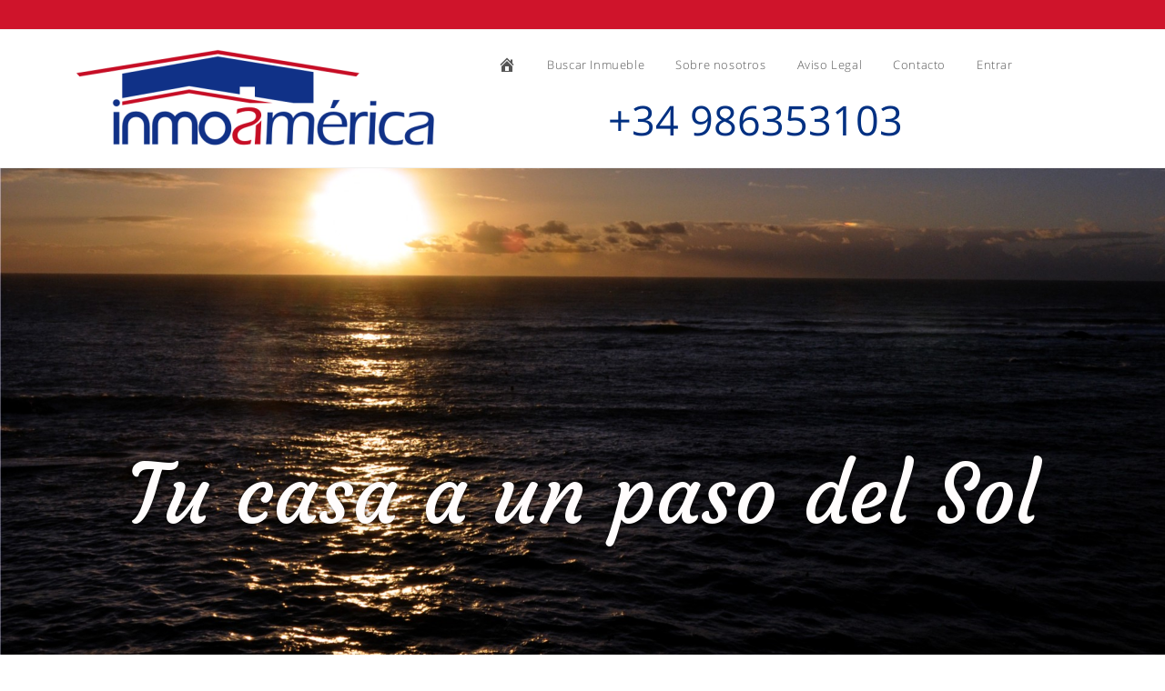

--- FILE ---
content_type: text/html; charset=UTF-8
request_url: https://www.inmoamerica.com/
body_size: 19028
content:
<!DOCTYPE html>
<html class="html" lang="es">
<head>
	<meta charset="UTF-8">
	<link rel="profile" href="https://gmpg.org/xfn/11">

	<meta name='robots' content='index, follow, max-image-preview:large, max-snippet:-1, max-video-preview:-1' />
<link rel="pingback" href="https://www.inmoamerica.com/xmlrpc.php">
<meta name="viewport" content="width=device-width, initial-scale=1">
	<!-- This site is optimized with the Yoast SEO plugin v19.7.1 - https://yoast.com/wordpress/plugins/seo/ -->
	<title>Alquiler y Venta de casas, pisos y terrenos en Nigrán - Inmobiliaria Playa América</title>
	<link rel="canonical" href="https://www.inmoamerica.com/" />
	<meta property="og:locale" content="es_ES" />
	<meta property="og:type" content="website" />
	<meta property="og:title" content="Alquiler y Venta de casas, pisos y terrenos en Nigrán - Inmobiliaria Playa América" />
	<meta property="og:description" content="Tu casa a un paso del Sol Encuentra aquí tu casa Categoría AlquilerVenta Tipo CasaChaletLocalPiso 3 Playa América. 1ª línea. Apartamento con vistas al mar 200.000,00 € Playa América. 1ª línea. Apartamento con vistas al mar 200.000,00 € Playa América. 1ª línea. Apartamento con vistas al mar 1 habitación 1 baño Detalles 9 Donas. Chalet [&hellip;]" />
	<meta property="og:url" content="https://www.inmoamerica.com/" />
	<meta property="og:site_name" content="Inmobiliaria Playa América" />
	<meta property="article:modified_time" content="2022-03-12T18:09:48+00:00" />
	<meta property="og:image" content="https://www.inmoamerica.com/wp-content/uploads/2022/03/financiacion.png" />
	<meta name="twitter:card" content="summary_large_image" />
	<meta name="twitter:label1" content="Tiempo de lectura" />
	<meta name="twitter:data1" content="2 minutos" />
	<script type="application/ld+json" class="yoast-schema-graph">{"@context":"https://schema.org","@graph":[{"@type":"WebPage","@id":"https://www.inmoamerica.com/","url":"https://www.inmoamerica.com/","name":"Alquiler y Venta de casas, pisos y terrenos en Nigrán - Inmobiliaria Playa América","isPartOf":{"@id":"https://www.inmoamerica.com/#website"},"about":{"@id":"https://www.inmoamerica.com/#organization"},"primaryImageOfPage":{"@id":"https://www.inmoamerica.com/#primaryimage"},"image":{"@id":"https://www.inmoamerica.com/#primaryimage"},"thumbnailUrl":"https://www.inmoamerica.com/wp-content/uploads/2022/03/financiacion.png","datePublished":"2022-03-02T05:36:39+00:00","dateModified":"2022-03-12T18:09:48+00:00","breadcrumb":{"@id":"https://www.inmoamerica.com/#breadcrumb"},"inLanguage":"es","potentialAction":[{"@type":"ReadAction","target":["https://www.inmoamerica.com/"]}]},{"@type":"ImageObject","inLanguage":"es","@id":"https://www.inmoamerica.com/#primaryimage","url":"https://www.inmoamerica.com/wp-content/uploads/2022/03/financiacion.png","contentUrl":"https://www.inmoamerica.com/wp-content/uploads/2022/03/financiacion.png","width":350,"height":150},{"@type":"BreadcrumbList","@id":"https://www.inmoamerica.com/#breadcrumb","itemListElement":[{"@type":"ListItem","position":1,"name":"Portada"}]},{"@type":"WebSite","@id":"https://www.inmoamerica.com/#website","url":"https://www.inmoamerica.com/","name":"Inmobiliaria Playa América","description":"Venta y alquiler de casas, pisos, chalets, terrenos en Nigrán","publisher":{"@id":"https://www.inmoamerica.com/#organization"},"potentialAction":[{"@type":"SearchAction","target":{"@type":"EntryPoint","urlTemplate":"https://www.inmoamerica.com/?s={search_term_string}"},"query-input":"required name=search_term_string"}],"inLanguage":"es"},{"@type":"Organization","@id":"https://www.inmoamerica.com/#organization","name":"Inmobiliaria Playa América","url":"https://www.inmoamerica.com/","sameAs":[],"logo":{"@type":"ImageObject","inLanguage":"es","@id":"https://www.inmoamerica.com/#/schema/logo/image/","url":"https://www.inmoamerica.com/wp-content/uploads/2022/03/inmoamerica.png","contentUrl":"https://www.inmoamerica.com/wp-content/uploads/2022/03/inmoamerica.png","width":630,"height":181,"caption":"Inmobiliaria Playa América"},"image":{"@id":"https://www.inmoamerica.com/#/schema/logo/image/"}}]}</script>
	<!-- / Yoast SEO plugin. -->


<link rel='dns-prefetch' href='//stackpath.bootstrapcdn.com' />
<link rel="alternate" type="application/rss+xml" title="Inmobiliaria Playa América &raquo; Feed" href="https://www.inmoamerica.com/feed/" />
<link rel="alternate" type="application/rss+xml" title="Inmobiliaria Playa América &raquo; Feed de los comentarios" href="https://www.inmoamerica.com/comments/feed/" />
<link rel="alternate" type="application/rss+xml" title="Inmobiliaria Playa América &raquo; Comentario Alquiler y Venta de casas, pisos y terrenos en Nigrán del feed" href="https://www.inmoamerica.com/alquiler-y-venta-de-casas-pisos-y-terrenos-en-nigran/feed/" />
<link rel="alternate" title="oEmbed (JSON)" type="application/json+oembed" href="https://www.inmoamerica.com/wp-json/oembed/1.0/embed?url=https%3A%2F%2Fwww.inmoamerica.com%2F" />
<link rel="alternate" title="oEmbed (XML)" type="text/xml+oembed" href="https://www.inmoamerica.com/wp-json/oembed/1.0/embed?url=https%3A%2F%2Fwww.inmoamerica.com%2F&#038;format=xml" />
<style id='wp-img-auto-sizes-contain-inline-css'>
img:is([sizes=auto i],[sizes^="auto," i]){contain-intrinsic-size:3000px 1500px}
/*# sourceURL=wp-img-auto-sizes-contain-inline-css */
</style>
<link rel='stylesheet' id='formidable-css' href='https://www.inmoamerica.com/wp-content/plugins/formidable/css/formidableforms.css?ver=1021016' media='all' />
<link rel='stylesheet' id='dashicons-css' href='https://www.inmoamerica.com/wp-includes/css/dashicons.min.css?ver=6.9' media='all' />
<style id='wp-emoji-styles-inline-css'>

	img.wp-smiley, img.emoji {
		display: inline !important;
		border: none !important;
		box-shadow: none !important;
		height: 1em !important;
		width: 1em !important;
		margin: 0 0.07em !important;
		vertical-align: -0.1em !important;
		background: none !important;
		padding: 0 !important;
	}
/*# sourceURL=wp-emoji-styles-inline-css */
</style>
<link rel='stylesheet' id='wp-block-library-css' href='https://www.inmoamerica.com/wp-includes/css/dist/block-library/style.min.css?ver=6.9' media='all' />
<style id='global-styles-inline-css'>
:root{--wp--preset--aspect-ratio--square: 1;--wp--preset--aspect-ratio--4-3: 4/3;--wp--preset--aspect-ratio--3-4: 3/4;--wp--preset--aspect-ratio--3-2: 3/2;--wp--preset--aspect-ratio--2-3: 2/3;--wp--preset--aspect-ratio--16-9: 16/9;--wp--preset--aspect-ratio--9-16: 9/16;--wp--preset--color--black: #000000;--wp--preset--color--cyan-bluish-gray: #abb8c3;--wp--preset--color--white: #ffffff;--wp--preset--color--pale-pink: #f78da7;--wp--preset--color--vivid-red: #cf2e2e;--wp--preset--color--luminous-vivid-orange: #ff6900;--wp--preset--color--luminous-vivid-amber: #fcb900;--wp--preset--color--light-green-cyan: #7bdcb5;--wp--preset--color--vivid-green-cyan: #00d084;--wp--preset--color--pale-cyan-blue: #8ed1fc;--wp--preset--color--vivid-cyan-blue: #0693e3;--wp--preset--color--vivid-purple: #9b51e0;--wp--preset--gradient--vivid-cyan-blue-to-vivid-purple: linear-gradient(135deg,rgb(6,147,227) 0%,rgb(155,81,224) 100%);--wp--preset--gradient--light-green-cyan-to-vivid-green-cyan: linear-gradient(135deg,rgb(122,220,180) 0%,rgb(0,208,130) 100%);--wp--preset--gradient--luminous-vivid-amber-to-luminous-vivid-orange: linear-gradient(135deg,rgb(252,185,0) 0%,rgb(255,105,0) 100%);--wp--preset--gradient--luminous-vivid-orange-to-vivid-red: linear-gradient(135deg,rgb(255,105,0) 0%,rgb(207,46,46) 100%);--wp--preset--gradient--very-light-gray-to-cyan-bluish-gray: linear-gradient(135deg,rgb(238,238,238) 0%,rgb(169,184,195) 100%);--wp--preset--gradient--cool-to-warm-spectrum: linear-gradient(135deg,rgb(74,234,220) 0%,rgb(151,120,209) 20%,rgb(207,42,186) 40%,rgb(238,44,130) 60%,rgb(251,105,98) 80%,rgb(254,248,76) 100%);--wp--preset--gradient--blush-light-purple: linear-gradient(135deg,rgb(255,206,236) 0%,rgb(152,150,240) 100%);--wp--preset--gradient--blush-bordeaux: linear-gradient(135deg,rgb(254,205,165) 0%,rgb(254,45,45) 50%,rgb(107,0,62) 100%);--wp--preset--gradient--luminous-dusk: linear-gradient(135deg,rgb(255,203,112) 0%,rgb(199,81,192) 50%,rgb(65,88,208) 100%);--wp--preset--gradient--pale-ocean: linear-gradient(135deg,rgb(255,245,203) 0%,rgb(182,227,212) 50%,rgb(51,167,181) 100%);--wp--preset--gradient--electric-grass: linear-gradient(135deg,rgb(202,248,128) 0%,rgb(113,206,126) 100%);--wp--preset--gradient--midnight: linear-gradient(135deg,rgb(2,3,129) 0%,rgb(40,116,252) 100%);--wp--preset--font-size--small: 13px;--wp--preset--font-size--medium: 20px;--wp--preset--font-size--large: 36px;--wp--preset--font-size--x-large: 42px;--wp--preset--spacing--20: 0.44rem;--wp--preset--spacing--30: 0.67rem;--wp--preset--spacing--40: 1rem;--wp--preset--spacing--50: 1.5rem;--wp--preset--spacing--60: 2.25rem;--wp--preset--spacing--70: 3.38rem;--wp--preset--spacing--80: 5.06rem;--wp--preset--shadow--natural: 6px 6px 9px rgba(0, 0, 0, 0.2);--wp--preset--shadow--deep: 12px 12px 50px rgba(0, 0, 0, 0.4);--wp--preset--shadow--sharp: 6px 6px 0px rgba(0, 0, 0, 0.2);--wp--preset--shadow--outlined: 6px 6px 0px -3px rgb(255, 255, 255), 6px 6px rgb(0, 0, 0);--wp--preset--shadow--crisp: 6px 6px 0px rgb(0, 0, 0);}:where(.is-layout-flex){gap: 0.5em;}:where(.is-layout-grid){gap: 0.5em;}body .is-layout-flex{display: flex;}.is-layout-flex{flex-wrap: wrap;align-items: center;}.is-layout-flex > :is(*, div){margin: 0;}body .is-layout-grid{display: grid;}.is-layout-grid > :is(*, div){margin: 0;}:where(.wp-block-columns.is-layout-flex){gap: 2em;}:where(.wp-block-columns.is-layout-grid){gap: 2em;}:where(.wp-block-post-template.is-layout-flex){gap: 1.25em;}:where(.wp-block-post-template.is-layout-grid){gap: 1.25em;}.has-black-color{color: var(--wp--preset--color--black) !important;}.has-cyan-bluish-gray-color{color: var(--wp--preset--color--cyan-bluish-gray) !important;}.has-white-color{color: var(--wp--preset--color--white) !important;}.has-pale-pink-color{color: var(--wp--preset--color--pale-pink) !important;}.has-vivid-red-color{color: var(--wp--preset--color--vivid-red) !important;}.has-luminous-vivid-orange-color{color: var(--wp--preset--color--luminous-vivid-orange) !important;}.has-luminous-vivid-amber-color{color: var(--wp--preset--color--luminous-vivid-amber) !important;}.has-light-green-cyan-color{color: var(--wp--preset--color--light-green-cyan) !important;}.has-vivid-green-cyan-color{color: var(--wp--preset--color--vivid-green-cyan) !important;}.has-pale-cyan-blue-color{color: var(--wp--preset--color--pale-cyan-blue) !important;}.has-vivid-cyan-blue-color{color: var(--wp--preset--color--vivid-cyan-blue) !important;}.has-vivid-purple-color{color: var(--wp--preset--color--vivid-purple) !important;}.has-black-background-color{background-color: var(--wp--preset--color--black) !important;}.has-cyan-bluish-gray-background-color{background-color: var(--wp--preset--color--cyan-bluish-gray) !important;}.has-white-background-color{background-color: var(--wp--preset--color--white) !important;}.has-pale-pink-background-color{background-color: var(--wp--preset--color--pale-pink) !important;}.has-vivid-red-background-color{background-color: var(--wp--preset--color--vivid-red) !important;}.has-luminous-vivid-orange-background-color{background-color: var(--wp--preset--color--luminous-vivid-orange) !important;}.has-luminous-vivid-amber-background-color{background-color: var(--wp--preset--color--luminous-vivid-amber) !important;}.has-light-green-cyan-background-color{background-color: var(--wp--preset--color--light-green-cyan) !important;}.has-vivid-green-cyan-background-color{background-color: var(--wp--preset--color--vivid-green-cyan) !important;}.has-pale-cyan-blue-background-color{background-color: var(--wp--preset--color--pale-cyan-blue) !important;}.has-vivid-cyan-blue-background-color{background-color: var(--wp--preset--color--vivid-cyan-blue) !important;}.has-vivid-purple-background-color{background-color: var(--wp--preset--color--vivid-purple) !important;}.has-black-border-color{border-color: var(--wp--preset--color--black) !important;}.has-cyan-bluish-gray-border-color{border-color: var(--wp--preset--color--cyan-bluish-gray) !important;}.has-white-border-color{border-color: var(--wp--preset--color--white) !important;}.has-pale-pink-border-color{border-color: var(--wp--preset--color--pale-pink) !important;}.has-vivid-red-border-color{border-color: var(--wp--preset--color--vivid-red) !important;}.has-luminous-vivid-orange-border-color{border-color: var(--wp--preset--color--luminous-vivid-orange) !important;}.has-luminous-vivid-amber-border-color{border-color: var(--wp--preset--color--luminous-vivid-amber) !important;}.has-light-green-cyan-border-color{border-color: var(--wp--preset--color--light-green-cyan) !important;}.has-vivid-green-cyan-border-color{border-color: var(--wp--preset--color--vivid-green-cyan) !important;}.has-pale-cyan-blue-border-color{border-color: var(--wp--preset--color--pale-cyan-blue) !important;}.has-vivid-cyan-blue-border-color{border-color: var(--wp--preset--color--vivid-cyan-blue) !important;}.has-vivid-purple-border-color{border-color: var(--wp--preset--color--vivid-purple) !important;}.has-vivid-cyan-blue-to-vivid-purple-gradient-background{background: var(--wp--preset--gradient--vivid-cyan-blue-to-vivid-purple) !important;}.has-light-green-cyan-to-vivid-green-cyan-gradient-background{background: var(--wp--preset--gradient--light-green-cyan-to-vivid-green-cyan) !important;}.has-luminous-vivid-amber-to-luminous-vivid-orange-gradient-background{background: var(--wp--preset--gradient--luminous-vivid-amber-to-luminous-vivid-orange) !important;}.has-luminous-vivid-orange-to-vivid-red-gradient-background{background: var(--wp--preset--gradient--luminous-vivid-orange-to-vivid-red) !important;}.has-very-light-gray-to-cyan-bluish-gray-gradient-background{background: var(--wp--preset--gradient--very-light-gray-to-cyan-bluish-gray) !important;}.has-cool-to-warm-spectrum-gradient-background{background: var(--wp--preset--gradient--cool-to-warm-spectrum) !important;}.has-blush-light-purple-gradient-background{background: var(--wp--preset--gradient--blush-light-purple) !important;}.has-blush-bordeaux-gradient-background{background: var(--wp--preset--gradient--blush-bordeaux) !important;}.has-luminous-dusk-gradient-background{background: var(--wp--preset--gradient--luminous-dusk) !important;}.has-pale-ocean-gradient-background{background: var(--wp--preset--gradient--pale-ocean) !important;}.has-electric-grass-gradient-background{background: var(--wp--preset--gradient--electric-grass) !important;}.has-midnight-gradient-background{background: var(--wp--preset--gradient--midnight) !important;}.has-small-font-size{font-size: var(--wp--preset--font-size--small) !important;}.has-medium-font-size{font-size: var(--wp--preset--font-size--medium) !important;}.has-large-font-size{font-size: var(--wp--preset--font-size--large) !important;}.has-x-large-font-size{font-size: var(--wp--preset--font-size--x-large) !important;}
/*# sourceURL=global-styles-inline-css */
</style>

<style id='classic-theme-styles-inline-css'>
/*! This file is auto-generated */
.wp-block-button__link{color:#fff;background-color:#32373c;border-radius:9999px;box-shadow:none;text-decoration:none;padding:calc(.667em + 2px) calc(1.333em + 2px);font-size:1.125em}.wp-block-file__button{background:#32373c;color:#fff;text-decoration:none}
/*# sourceURL=/wp-includes/css/classic-themes.min.css */
</style>
<link rel='stylesheet' id='es-select2-style-css' href='https://www.inmoamerica.com/wp-content/plugins/estatik/admin/assets/css/vendor/select2.min.css?ver=6.9' media='all' />
<link rel='stylesheet' id='es-magnific-style-css' href='https://www.inmoamerica.com/wp-content/plugins/estatik/assets/css/vendor/magnific-popup.min.css?ver=6.9' media='all' />
<link rel='stylesheet' id='es-front-style-css' href='https://www.inmoamerica.com/wp-content/plugins/estatik/assets/css/custom/front.min.css?ver=6.9' media='all' />
<style id='es-front-style-inline-css'>
.es-btn-orange-bordered, .es-button-orange-corner, .js-es-request-form-show { border: 1px solid #d60000!important; color:#d60000; }.es-btn-orange-bordered:hover, .es-button-orange-corner:hover, .js-es-request-form-show:hover { background: #d60000!important; }.es-search__wrapper .es-search__field .es-field__wrap .select2 .select2-selection__choice { background: #d60000!important }.es-btn-orange, .es-button-orange { background: #d60000!important }.es-btn-orange:hover { border: 1px solid #d60000!important; color:#d60000 !important; }.es-button-gray { background: #9e9e9e!important; border: 1px solid #9e9e9e !important; }.es-widget > div:not(.es-map-property-layout-horizontal, .es-map-property-layout-vertical) { background: #f0f0f0!important }.es-listing .es-property-inner:hover { border:1px solid #007efc!important }.es-layout-3_col .es-property-inner:hover .es-details-wrap, .es-layout-2_col .es-property-inner:hover .es-details-wrap {border:1px solid #007efc!important; border-top: 0!important;}.es-single .es-share-wrapper a:hover { border:1px solid #007efc!important }.es-layout-3_col .properties .es-bottom-info, .es-layout-2_col .properties .es-bottom-info { background: #f0f0f0!important }.es-layout-3_col .es-details-wrap, .es-layout-2_col .es-details-wrap { background: #f0f0f0!important }.es-layout-list .es-price { background: #f0f0f0!important }.es-single .es-price { background: #f0f0f0!important }.es-single-tabs-wrap ul.es-single-tabs li a:not(.active) { background: #f0f0f0!important }.es-list-dropdown li:hover { background: #f0f0f0!important }.page-numbers.current, .page-numbers a:hover { color: #d60000!important }.page-numbers li { display: inline-block; }.js-es-wishlist-button .fa { color: #d60000 }.es-share-wrapper .js-es-wishlist-button .fa { color: #000 }.es-share-wrapper .js-es-wishlist-button.active .fa { color: #d60000!important }.es-profile__wrapper--horizontal li.active { border-top: 3px solid #d60000!important }.es-profile__wrapper--horizontal li.active a { color: #d60000!important }.es-inline-buttons li.es-i-button-green { background: #d60000!important }.es-profile__wrapper--vertical .es-profile__tabs-wrapper li.active { border-right: 3px solid #d60000!important }.es-profile__wrapper--vertical .es-profile__tabs-wrapper li.active a { color: #d60000!important }
/*# sourceURL=es-front-style-inline-css */
</style>
<link rel='stylesheet' id='es-front-archive-style-css' href='https://www.inmoamerica.com/wp-content/plugins/estatik/assets/css/custom/front-archive.min.css?ver=6.9' media='all' />
<link rel='stylesheet' id='es-font-awesome-css' href='https://stackpath.bootstrapcdn.com/font-awesome/4.7.0/css/font-awesome.min.css?ver=6.9' media='all' />
<link rel='stylesheet' id='hamburger.css-css' href='https://www.inmoamerica.com/wp-content/plugins/wp-responsive-menu/assets/css/wpr-hamburger.css?ver=3.1.7.2' media='all' />
<link rel='stylesheet' id='wprmenu.css-css' href='https://www.inmoamerica.com/wp-content/plugins/wp-responsive-menu/assets/css/wprmenu.css?ver=3.1.7.2' media='all' />
<style id='wprmenu.css-inline-css'>
@media only screen and ( max-width: 768px ) {html body div.wprm-wrapper {overflow: scroll;}#wprmenu_bar {background-image: url();background-size: cover ;background-repeat: repeat;}#wprmenu_bar {background-color: #c92c2c;}html body div#mg-wprm-wrap .wpr_submit .icon.icon-search {color: #ffffff;}#wprmenu_bar .menu_title,#wprmenu_bar .wprmenu_icon_menu,#wprmenu_bar .menu_title a {color: #ffffff;}#wprmenu_bar .menu_title {font-size: 20px;font-weight: ;}#mg-wprm-wrap li.menu-item a {font-size: 15px;text-transform: ;font-weight: ;}#mg-wprm-wrap li.menu-item-has-children ul.sub-menu a {font-size: 15px;text-transform: ;font-weight: ;}#mg-wprm-wrap li.current-menu-item > a {background: #d53f3f;}#mg-wprm-wrap li.current-menu-item > a,#mg-wprm-wrap li.current-menu-item span.wprmenu_icon{color: #ffffff !important;}#mg-wprm-wrap {background-color: #c82d2d;}.cbp-spmenu-push-toright,.cbp-spmenu-push-toright .mm-slideout {left: 80% ;}.cbp-spmenu-push-toleft {left: -80% ;}#mg-wprm-wrap.cbp-spmenu-right,#mg-wprm-wrap.cbp-spmenu-left,#mg-wprm-wrap.cbp-spmenu-right.custom,#mg-wprm-wrap.cbp-spmenu-left.custom,.cbp-spmenu-vertical {width: 80%;max-width: 400px;}#mg-wprm-wrap ul#wprmenu_menu_ul li.menu-item a,div#mg-wprm-wrap ul li span.wprmenu_icon {color: #ffffff;}#mg-wprm-wrap ul#wprmenu_menu_ul li.menu-item:valid ~ a{color: #ffffff;}#mg-wprm-wrap ul#wprmenu_menu_ul li.menu-item a:hover {background: #d53f3f;color: #ffffff !important;}div#mg-wprm-wrap ul>li:hover>span.wprmenu_icon {color: #ffffff !important;}.wprmenu_bar .hamburger-inner,.wprmenu_bar .hamburger-inner::before,.wprmenu_bar .hamburger-inner::after {background: #ffffff;}.wprmenu_bar .hamburger:hover .hamburger-inner,.wprmenu_bar .hamburger:hover .hamburger-inner::before,.wprmenu_bar .hamburger:hover .hamburger-inner::after {background: #ffffff;}div.wprmenu_bar div.hamburger{padding-right: 6px !important;}#wprmenu_menu.left {width:80%;left: -80%;right: auto;}#wprmenu_menu.right {width:80%;right: -80%;left: auto;}html body div#wprmenu_bar {padding-top: 12.5px;padding-bottom: 12.5px;}.wprmenu_bar div.wpr_search form {top: 42.5px;}html body div#wprmenu_bar {height : 52px;}#mg-wprm-wrap.cbp-spmenu-left,#mg-wprm-wrap.cbp-spmenu-right,#mg-widgetmenu-wrap.cbp-spmenu-widget-left,#mg-widgetmenu-wrap.cbp-spmenu-widget-right {top: 52px !important;}.wprmenu_bar .hamburger {float: left;}.wprmenu_bar #custom_menu_icon.hamburger {top: px;left: px;float: left !important;background-color: #cccccc;}.wpr_custom_menu #custom_menu_icon {display: block;}html { padding-top: 42px !important; }#wprmenu_bar,#mg-wprm-wrap { display: block; }div#wpadminbar { position: fixed; }}
/*# sourceURL=wprmenu.css-inline-css */
</style>
<link rel='stylesheet' id='wpr_icons-css' href='https://www.inmoamerica.com/wp-content/plugins/wp-responsive-menu/inc/assets/icons/wpr-icons.css?ver=3.1.7.2' media='all' />
<link rel='stylesheet' id='elementor-frontend-css' href='https://www.inmoamerica.com/wp-content/plugins/elementor/assets/css/frontend-lite.min.css?ver=3.7.7' media='all' />
<link rel='stylesheet' id='elementor-post-420-css' href='https://www.inmoamerica.com/wp-content/uploads/elementor/css/post-420.css?ver=1664705923' media='all' />
<link rel='stylesheet' id='elementor-post-624-css' href='https://www.inmoamerica.com/wp-content/uploads/elementor/css/post-624.css?ver=1664705923' media='all' />
<link rel='stylesheet' id='font-awesome-css' href='https://www.inmoamerica.com/wp-content/themes/oceanwp/assets/fonts/fontawesome/css/all.min.css?ver=5.15.1' media='all' />
<link rel='stylesheet' id='simple-line-icons-css' href='https://www.inmoamerica.com/wp-content/themes/oceanwp/assets/css/third/simple-line-icons.min.css?ver=2.4.0' media='all' />
<link rel='stylesheet' id='oceanwp-style-css' href='https://www.inmoamerica.com/wp-content/themes/oceanwp/assets/css/style.min.css?ver=3.3.5' media='all' />
<link rel='stylesheet' id='oceanwp-google-font-montserrat-css' href='https://www.inmoamerica.com/wp-content/uploads/oceanwp-webfonts-css/7b1d26ddb75797f9245819cf59fa8557.css?ver=6.9' media='all' />
<link rel='stylesheet' id='elementor-icons-css' href='https://www.inmoamerica.com/wp-content/plugins/elementor/assets/lib/eicons/css/elementor-icons.min.css?ver=5.16.0' media='all' />
<link rel='stylesheet' id='elementor-post-5-css' href='https://www.inmoamerica.com/wp-content/uploads/elementor/css/post-5.css?ver=1664705923' media='all' />
<link rel='stylesheet' id='elementor-post-2-css' href='https://www.inmoamerica.com/wp-content/uploads/elementor/css/post-2.css?ver=1664705923' media='all' />
<link rel='stylesheet' id='oe-widgets-style-css' href='https://www.inmoamerica.com/wp-content/plugins/ocean-extra/assets/css/widgets.css?ver=6.9' media='all' />
<link rel='stylesheet' id='google-fonts-1-css' href='https://fonts.googleapis.com/css?family=Roboto%3A100%2C100italic%2C200%2C200italic%2C300%2C300italic%2C400%2C400italic%2C500%2C500italic%2C600%2C600italic%2C700%2C700italic%2C800%2C800italic%2C900%2C900italic%7CRoboto+Slab%3A100%2C100italic%2C200%2C200italic%2C300%2C300italic%2C400%2C400italic%2C500%2C500italic%2C600%2C600italic%2C700%2C700italic%2C800%2C800italic%2C900%2C900italic%7CCourgette%3A100%2C100italic%2C200%2C200italic%2C300%2C300italic%2C400%2C400italic%2C500%2C500italic%2C600%2C600italic%2C700%2C700italic%2C800%2C800italic%2C900%2C900italic&#038;display=auto&#038;ver=6.9' media='all' />
<link rel='stylesheet' id='elementor-icons-shared-0-css' href='https://www.inmoamerica.com/wp-content/plugins/elementor/assets/lib/font-awesome/css/fontawesome.min.css?ver=5.15.3' media='all' />
<link rel='stylesheet' id='elementor-icons-fa-solid-css' href='https://www.inmoamerica.com/wp-content/plugins/elementor/assets/lib/font-awesome/css/solid.min.css?ver=5.15.3' media='all' />
<script src="https://www.inmoamerica.com/wp-includes/js/jquery/jquery.min.js?ver=3.7.1" id="jquery-core-js"></script>
<script src="https://www.inmoamerica.com/wp-includes/js/jquery/jquery-migrate.min.js?ver=3.4.1" id="jquery-migrate-js"></script>
<script src="https://www.inmoamerica.com/wp-content/plugins/estatik/admin/assets/js/vendor/select2.min.js?ver=6.9" id="es-select2-script-js"></script>
<script src="https://www.inmoamerica.com/wp-content/plugins/estatik/assets/js/vendor/slick.min.js?ver=6.9" id="es-slick-script-js"></script>
<script src="https://www.inmoamerica.com/wp-content/plugins/estatik/assets/js/vendor/jquery.magnific-popup.min.js?ver=6.9" id="es-magnific-script-js"></script>
<script id="es-front-script-js-extra">
var Estatik = {"tr":{"update_yes_label":"Yes, I do","update_no_label":"No, I\u2019ll upgrade later","update_msg":"\u003Ccenter\u003E\u003Cb\u003EHeads up!\u003C/b\u003E\u003Cbr\u003EBefore you update Estatik to 4.0 version, make sure you have a full backup of your website!\u003C/center\u003E","update_now":"Actualizar %s ahora","system_error":"Algo andaba mal. Por favor, p\u00f3ngase en contacto con el soporte.","remove_image":"Quita la imagen","remove":"Retirar","yes":"Si","btn_generating":"Generando","no":"No","saved":"Salvado","loading_shortcode_params":"Cargando atributos de c\u00f3digo corto ...","saving":"Ahorro","error":"Error","ok":"Ok","select_location":"Seleccionar ubicaci\u00f3n","sorting":"Ordenar por","multipleInput":"Habilite si necesita usar la funci\u00f3n de selecci\u00f3n m\u00faltiple para este campo desplegable.","confirmDeleting":"\u00bfEst\u00e1s seguro de que quieres eliminar este elemento?","dragndropAvailable":"The drag & drop feature \u003Cbr\u003Eis available in \u003Ca target=\"_blank\" href=\"https://estatik.net/product/estatik-professional/\"\u003EEstatik PRO\u003C/a\u003E or \u003Cbr\u003E \u003Ca target=\"_blank\" href=\"https://estatik.net/product/estatik-premium-rets/\"\u003EPremium\u003C/a\u003E versions.","retsAvailable":"The RETS integration feature \u003Cbr\u003Eis available in \u003Ca target=\"_blank\" href=\"https://estatik.net/product/estatik-professional/\"\u003EEstatik PRO\u003C/a\u003E or \u003Cbr\u003E \u003Ca target=\"_blank\" href=\"https://estatik.net/product/estatik-premium-rets/\"\u003EPremium\u003C/a\u003E versions.","searchAvailable":"The Search integration feature \u003Cbr\u003Eis available in \u003Ca target=\"_blank\" href=\"https://estatik.net/product/estatik-professional/\"\u003EEstatik PRO\u003C/a\u003E or \u003Cbr\u003E \u003Ca target=\"_blank\" href=\"https://estatik.net/product/estatik-premium-rets/\"\u003EPremium\u003C/a\u003E versions."},"settings":{"wishlist_nonce":"8d994a1b1b","save_search_nonce":"b15e7dc860","save_search_change_method_nonce":"2049d5b3ae","admin_nonce":"40eced5582","front_nonce":"1b1d81817e","isRTL":false,"pluginUrl":"https://www.inmoamerica.com/wp-content/plugins/estatik/","layout":"3_col","dateFormat":"m/d/y","demoFinished":"admin.php?page=es_demo&step=finished","dateTimeFormat":"m/d/y H:i","recaptcha_version":"v2","disable_sticky_property_top_bar":"1","responsive":{"es-layout-list":{"min":655,"max":999999},"es-layout-2_col":{"max":640,"min":0},"es-layout-3_col":{"min":620,"max":999999}},"is_lightbox_disabled":"0"},"widgets":{"search":{"initPriority":{"country":["state","province","city"],"state":["city","province"],"province":["city","street"],"city":["street","neighborhood"],"street":["neighborhood"],"neighborhood":[]}}},"ajaxurl":"https://www.inmoamerica.com/wp-admin/admin-ajax.php"};
//# sourceURL=es-front-script-js-extra
</script>
<script src="https://www.inmoamerica.com/wp-content/plugins/estatik/assets/js/custom/front.min.js?ver=6.9" id="es-front-script-js"></script>
<script src="https://maps.googleapis.com/maps/api/js?key=AIzaSyAUeNAm9t6uGlluyBALHlVEvGI4sbRX7GQ&amp;libraries=places&amp;language=es_ES&amp;ver=6.9" id="es-admin-googlemap-api-js"></script>
<script src="https://www.inmoamerica.com/wp-content/plugins/estatik/assets/js/custom/map.min.js?ver=6.9" id="es-admin-map-script-js"></script>
<script src="https://www.inmoamerica.com/wp-content/plugins/estatik/assets/js/custom/front-archive.min.js?ver=6.9" id="es-front-archive-script-js"></script>
<script src="https://www.inmoamerica.com/wp-content/plugins/wp-responsive-menu/assets/js/modernizr.custom.js?ver=3.1.7.2" id="modernizr-js"></script>
<script src="https://www.inmoamerica.com/wp-content/plugins/wp-responsive-menu/assets/js/jquery.touchSwipe.min.js?ver=3.1.7.2" id="touchSwipe-js"></script>
<script id="wprmenu.js-js-extra">
var wprmenu = {"zooming":"","from_width":"768","push_width":"400","menu_width":"80","parent_click":"","swipe":"1","enable_overlay":""};
//# sourceURL=wprmenu.js-js-extra
</script>
<script src="https://www.inmoamerica.com/wp-content/plugins/wp-responsive-menu/assets/js/wprmenu.js?ver=3.1.7.2" id="wprmenu.js-js"></script>
<link rel="https://api.w.org/" href="https://www.inmoamerica.com/wp-json/" /><link rel="alternate" title="JSON" type="application/json" href="https://www.inmoamerica.com/wp-json/wp/v2/pages/2" /><link rel="EditURI" type="application/rsd+xml" title="RSD" href="https://www.inmoamerica.com/xmlrpc.php?rsd" />
<meta name="generator" content="WordPress 6.9" />
<link rel='shortlink' href='https://www.inmoamerica.com/' />
		<style id="wp-custom-css">
			/* Cambios en Estatik *//*Cambio color fuente precio*/.es-price{color:#cf142b}/*Estilo layaout 3 columnas*/.es-layout-3_col .es-col-view .es-price{color:#cf142b;background-color:#f5f5f5;padding:10px;border-radius:10px;font-weight:600;text-align:left;font-size:1.6em}/*Ajuste tamaño listado*/.es-bottom-icon__list .es-meta-icon{width:28px;height:28px;color:#cf142b}/*oculta leyedada Estatik*/.es-powered{display:none}		</style>
		<!-- OceanWP CSS -->
<style type="text/css">
/* General CSS */a:hover,a.light:hover,.theme-heading .text::before,.theme-heading .text::after,#top-bar-content >a:hover,#top-bar-social li.oceanwp-email a:hover,#site-navigation-wrap .dropdown-menu >li >a:hover,#site-header.medium-header #medium-searchform button:hover,.oceanwp-mobile-menu-icon a:hover,.blog-entry.post .blog-entry-header .entry-title a:hover,.blog-entry.post .blog-entry-readmore a:hover,.blog-entry.thumbnail-entry .blog-entry-category a,ul.meta li a:hover,.dropcap,.single nav.post-navigation .nav-links .title,body .related-post-title a:hover,body #wp-calendar caption,body .contact-info-widget.default i,body .contact-info-widget.big-icons i,body .custom-links-widget .oceanwp-custom-links li a:hover,body .custom-links-widget .oceanwp-custom-links li a:hover:before,body .posts-thumbnails-widget li a:hover,body .social-widget li.oceanwp-email a:hover,.comment-author .comment-meta .comment-reply-link,#respond #cancel-comment-reply-link:hover,#footer-widgets .footer-box a:hover,#footer-bottom a:hover,#footer-bottom #footer-bottom-menu a:hover,.sidr a:hover,.sidr-class-dropdown-toggle:hover,.sidr-class-menu-item-has-children.active >a,.sidr-class-menu-item-has-children.active >a >.sidr-class-dropdown-toggle,input[type=checkbox]:checked:before{color:#003082}.single nav.post-navigation .nav-links .title .owp-icon use,.blog-entry.post .blog-entry-readmore a:hover .owp-icon use,body .contact-info-widget.default .owp-icon use,body .contact-info-widget.big-icons .owp-icon use{stroke:#003082}input[type="button"],input[type="reset"],input[type="submit"],button[type="submit"],.button,#site-navigation-wrap .dropdown-menu >li.btn >a >span,.thumbnail:hover i,.post-quote-content,.omw-modal .omw-close-modal,body .contact-info-widget.big-icons li:hover i,body div.wpforms-container-full .wpforms-form input[type=submit],body div.wpforms-container-full .wpforms-form button[type=submit],body div.wpforms-container-full .wpforms-form .wpforms-page-button{background-color:#003082}.thumbnail:hover .link-post-svg-icon{background-color:#003082}body .contact-info-widget.big-icons li:hover .owp-icon{background-color:#003082}.widget-title{border-color:#003082}blockquote{border-color:#003082}#searchform-dropdown{border-color:#003082}.dropdown-menu .sub-menu{border-color:#003082}.blog-entry.large-entry .blog-entry-readmore a:hover{border-color:#003082}.oceanwp-newsletter-form-wrap input[type="email"]:focus{border-color:#003082}.social-widget li.oceanwp-email a:hover{border-color:#003082}#respond #cancel-comment-reply-link:hover{border-color:#003082}body .contact-info-widget.big-icons li:hover i{border-color:#003082}#footer-widgets .oceanwp-newsletter-form-wrap input[type="email"]:focus{border-color:#003082}blockquote,.wp-block-quote{border-left-color:#003082}body .contact-info-widget.big-icons li:hover .owp-icon{border-color:#003082}.container{width:1400px}.page-header,.has-transparent-header .page-header{padding:20px 0 20px 0}/* Header CSS */#site-navigation-wrap .dropdown-menu >li >a,.oceanwp-mobile-menu-icon a,.mobile-menu-close,.after-header-content-inner >a{line-height:70px}#site-header,.has-transparent-header .is-sticky #site-header,.has-vh-transparent .is-sticky #site-header.vertical-header,#searchform-header-replace{background-color:rgba(255,255,255,0)}#site-header.has-header-media .overlay-header-media{background-color:rgba(0,0,0,0.5)}#site-header #site-logo #site-logo-inner a img,#site-header.center-header #site-navigation-wrap .middle-site-logo a img{max-height:72px}/* Top Bar CSS */#top-bar{padding:16px 0 16px 0}#top-bar-wrap,.oceanwp-top-bar-sticky{background-color:#cf142b}#top-bar-wrap,#top-bar-content strong{color:#ffffff}/* Typography CSS */body{font-weight:300;font-size:1.6em}h1,h2,h3,h4,h5,h6,.theme-heading,.widget-title,.oceanwp-widget-recent-posts-title,.comment-reply-title,.entry-title,.sidebar-box .widget-title{font-family:Montserrat;font-weight:400}h1{font-size:3em}h2{font-size:2.2em}#top-bar-content,#top-bar-social-alt{font-size:14px}
</style><link rel='stylesheet' id='es-slick-style-css' href='https://www.inmoamerica.com/wp-content/plugins/estatik/assets/css/vendor/slick.min.css?ver=6.9' media='all' />
<link rel='stylesheet' id='e-animations-css' href='https://www.inmoamerica.com/wp-content/plugins/elementor/assets/lib/animations/animations.min.css?ver=3.7.7' media='all' />
</head>

<body class="home wp-singular page-template-default page page-id-2 wp-custom-logo wp-embed-responsive wp-theme-oceanwp es-theme-light oceanwp-theme dropdown-mobile default-breakpoint content-full-screen has-topbar page-header-disabled elementor-default elementor-kit-5 elementor-page elementor-page-2" itemscope="itemscope" itemtype="https://schema.org/WebPage">

	
	
	<div id="outer-wrap" class="site clr">

		<a class="skip-link screen-reader-text" href="#main">Ir al contenido</a>

		
		<div id="wrap" class="clr">

			

<div id="top-bar-wrap" class="clr hide-tablet-mobile">

	<div id="top-bar" class="clr">

		
		<div id="top-bar-inner" class="clr">

			
	<div id="top-bar-content" class="clr has-content top-bar-left">

		
		
			
				<span class="topbar-content">

					

				</span>

				
	</div><!-- #top-bar-content -->



		</div><!-- #top-bar-inner -->

		
	</div><!-- #top-bar -->

</div><!-- #top-bar-wrap -->


			
<header id="site-header" class="custom-header clr" data-height="70" itemscope="itemscope" itemtype="https://schema.org/WPHeader" role="banner">

	
		

<div id="site-header-inner" class="clr container">

			<div data-elementor-type="wp-post" data-elementor-id="420" class="elementor elementor-420">
									<section class="elementor-section elementor-top-section elementor-element elementor-element-3e1b86f elementor-section-boxed elementor-section-height-default elementor-section-height-default" data-id="3e1b86f" data-element_type="section">
						<div class="elementor-container elementor-column-gap-default">
					<div class="elementor-column elementor-col-33 elementor-top-column elementor-element elementor-element-e90661c" data-id="e90661c" data-element_type="column">
			<div class="elementor-widget-wrap elementor-element-populated">
								<div class="elementor-element elementor-element-2d026b9 elementor-widget elementor-widget-image" data-id="2d026b9" data-element_type="widget" data-widget_type="image.default">
				<div class="elementor-widget-container">
			<style>/*! elementor - v3.7.7 - 20-09-2022 */
.elementor-widget-image{text-align:center}.elementor-widget-image a{display:inline-block}.elementor-widget-image a img[src$=".svg"]{width:48px}.elementor-widget-image img{vertical-align:middle;display:inline-block}</style>													<a href="https://www.inmoamerica.com">
							<img src="https://www.inmoamerica.com/wp-content/uploads/elementor/thumbs/inmoamerica-pl9fstv8hkgaqt1upk9zoqdfyos7k7t6l5fnugtl5i.png" title="inmoamerica" alt="inmoamerica" />								</a>
															</div>
				</div>
					</div>
		</div>
				<div class="elementor-column elementor-col-66 elementor-top-column elementor-element elementor-element-6ac7a12" data-id="6ac7a12" data-element_type="column">
			<div class="elementor-widget-wrap elementor-element-populated">
								<div class="elementor-element elementor-element-5c07fb3 elementor-hidden-mobile elementor-widget elementor-widget-wp-widget-ocean_custom_menu" data-id="5c07fb3" data-element_type="widget" data-widget_type="wp-widget-ocean_custom_menu.default">
				<div class="elementor-widget-container">
			<div class="oceanwp-custom-menu clr ocean_custom_menu-REPLACE_TO_ID center dropdown-hover"><ul id="menu-mnu_principal" class="dropdown-menu sf-menu"><li  id="menu-item-548" class="menu-item menu-item-type-post_type menu-item-object-page menu-item-home current-menu-item page_item page-item-2 current_page_item menu-item-548"><a href="https://www.inmoamerica.com/" class="menu-link"><i class="icon dashicons dashicons-admin-home" aria-hidden="true"></i><span class="menu-text hidden">Alquiler y Venta de casas, pisos y terrenos en Nigrán</span></a></li>
<li  id="menu-item-120" class="menu-item menu-item-type-post_type menu-item-object-page menu-item-120"><a href="https://www.inmoamerica.com/busqueda-de-inmuebles/" class="menu-link">Buscar Inmueble</a></li>
<li  id="menu-item-121" class="menu-item menu-item-type-post_type menu-item-object-page menu-item-121"><a href="https://www.inmoamerica.com/sobre-nosotros/" class="menu-link">Sobre nosotros</a></li>
<li  id="menu-item-125" class="menu-item menu-item-type-post_type menu-item-object-page menu-item-125"><a href="https://www.inmoamerica.com/aviso-legal/" class="menu-link">Aviso Legal</a></li>
<li  id="menu-item-124" class="menu-item menu-item-type-post_type menu-item-object-page menu-item-124"><a href="https://www.inmoamerica.com/contacto/" class="menu-link">Contacto</a></li>
<li  id="menu-item-129" class="menu-item menu-item-type-custom menu-item-object-custom menu-item-129"><a href="https://www.inmoamerica.com/portal-de-entrada/" class="menu-link">Entrar</a></li>
</ul></div>		</div>
				</div>
				<div class="elementor-element elementor-element-9dc6eeb elementor-widget elementor-widget-heading" data-id="9dc6eeb" data-element_type="widget" data-widget_type="heading.default">
				<div class="elementor-widget-container">
			<style>/*! elementor - v3.7.7 - 20-09-2022 */
.elementor-heading-title{padding:0;margin:0;line-height:1}.elementor-widget-heading .elementor-heading-title[class*=elementor-size-]>a{color:inherit;font-size:inherit;line-height:inherit}.elementor-widget-heading .elementor-heading-title.elementor-size-small{font-size:15px}.elementor-widget-heading .elementor-heading-title.elementor-size-medium{font-size:19px}.elementor-widget-heading .elementor-heading-title.elementor-size-large{font-size:29px}.elementor-widget-heading .elementor-heading-title.elementor-size-xl{font-size:39px}.elementor-widget-heading .elementor-heading-title.elementor-size-xxl{font-size:59px}</style><span class="elementor-heading-title elementor-size-default">+34 986353103
</span>		</div>
				</div>
					</div>
		</div>
							</div>
		</section>
							</div>
		
</div>


<div id="mobile-dropdown" class="clr" >

	<nav class="clr" itemscope="itemscope" itemtype="https://schema.org/SiteNavigationElement">

		<ul id="menu-mnu_principal-1" class="menu"><li class="menu-item menu-item-type-post_type menu-item-object-page menu-item-home current-menu-item page_item page-item-2 current_page_item menu-item-548"><a href="https://www.inmoamerica.com/" aria-current="page"><i class="icon dashicons dashicons-admin-home" aria-hidden="true"></i><span class="menu-text hidden">Alquiler y Venta de casas, pisos y terrenos en Nigrán</span></a></li>
<li class="menu-item menu-item-type-post_type menu-item-object-page menu-item-120"><a href="https://www.inmoamerica.com/busqueda-de-inmuebles/">Buscar Inmueble</a></li>
<li class="menu-item menu-item-type-post_type menu-item-object-page menu-item-121"><a href="https://www.inmoamerica.com/sobre-nosotros/">Sobre nosotros</a></li>
<li class="menu-item menu-item-type-post_type menu-item-object-page menu-item-125"><a href="https://www.inmoamerica.com/aviso-legal/">Aviso Legal</a></li>
<li class="menu-item menu-item-type-post_type menu-item-object-page menu-item-124"><a href="https://www.inmoamerica.com/contacto/">Contacto</a></li>
<li class="menu-item menu-item-type-custom menu-item-object-custom menu-item-129"><a href="https://www.inmoamerica.com/portal-de-entrada/">Entrar</a></li>
<li class="search-toggle-li" ><a href="javascript:void(0)" class="site-search-toggle search-dropdown-toggle" aria-label="Search website"><i class=" icon-magnifier" aria-hidden="true" role="img"></i></a></li></ul>
<div id="mobile-menu-search" class="clr">
	<form aria-label="Buscar en esta web" method="get" action="https://www.inmoamerica.com/" class="mobile-searchform">
		<input aria-label="Insertar la consulta de búsqueda" value="" class="field" id="ocean-mobile-search-1" type="search" name="s" autocomplete="off" placeholder="Buscar" />
		<button aria-label="Enviar la búsqueda" type="submit" class="searchform-submit">
			<i class=" icon-magnifier" aria-hidden="true" role="img"></i>		</button>
					</form>
</div><!-- .mobile-menu-search -->

	</nav>

</div>


		
		
</header><!-- #site-header -->


			
			<main id="main" class="site-main clr"  role="main">

				
	
	<div id="content-wrap" class="container clr">

		
		<div id="primary" class="content-area clr">

			
			<div id="content" class="site-content clr">

				
				
<article class="single-page-article clr">

	
<div class="entry clr" itemprop="text">

	
			<div data-elementor-type="wp-page" data-elementor-id="2" class="elementor elementor-2">
									<section class="elementor-section elementor-top-section elementor-element elementor-element-30dcd8f elementor-section-full_width elementor-section-height-full elementor-section-height-default elementor-section-items-middle" data-id="30dcd8f" data-element_type="section" data-settings="{&quot;background_background&quot;:&quot;classic&quot;}">
							<div class="elementor-background-overlay"></div>
							<div class="elementor-container elementor-column-gap-default">
					<div class="elementor-column elementor-col-100 elementor-top-column elementor-element elementor-element-6d95c2a" data-id="6d95c2a" data-element_type="column">
			<div class="elementor-widget-wrap elementor-element-populated">
								<div class="elementor-element elementor-element-8486021 elementor-widget elementor-widget-heading" data-id="8486021" data-element_type="widget" data-widget_type="heading.default">
				<div class="elementor-widget-container">
			<h2 class="elementor-heading-title elementor-size-default">Tu casa a un paso del Sol</h2>		</div>
				</div>
					</div>
		</div>
							</div>
		</section>
				<section class="elementor-section elementor-top-section elementor-element elementor-element-1ad8215b elementor-section-height-min-height elementor-section-boxed elementor-section-height-default elementor-section-items-middle elementor-invisible" data-id="1ad8215b" data-element_type="section" data-settings="{&quot;background_background&quot;:&quot;slideshow&quot;,&quot;background_slideshow_slide_transition&quot;:&quot;slide_right&quot;,&quot;background_slideshow_transition_duration&quot;:1000,&quot;animation&quot;:&quot;fadeInLeft&quot;,&quot;background_slideshow_gallery&quot;:[],&quot;background_slideshow_loop&quot;:&quot;yes&quot;,&quot;background_slideshow_slide_duration&quot;:5000}">
						<div class="elementor-container elementor-column-gap-default">
					<div class="elementor-column elementor-col-100 elementor-top-column elementor-element elementor-element-3208cf7d" data-id="3208cf7d" data-element_type="column" data-settings="{&quot;background_background&quot;:&quot;slideshow&quot;,&quot;background_slideshow_gallery&quot;:[{&quot;id&quot;:28,&quot;url&quot;:&quot;https:\/\/www.inmoamerica.com\/wp-content\/uploads\/2022\/03\/Carrusel01.jpg&quot;},{&quot;id&quot;:26,&quot;url&quot;:&quot;https:\/\/www.inmoamerica.com\/wp-content\/uploads\/2022\/03\/Carrusel03.jpg&quot;}],&quot;background_slideshow_loop&quot;:&quot;yes&quot;,&quot;background_slideshow_slide_duration&quot;:5000,&quot;background_slideshow_slide_transition&quot;:&quot;fade&quot;,&quot;background_slideshow_transition_duration&quot;:500}">
			<div class="elementor-widget-wrap elementor-element-populated">
								<div class="elementor-element elementor-element-2c8714b elementor-widget elementor-widget-spacer" data-id="2c8714b" data-element_type="widget" data-widget_type="spacer.default">
				<div class="elementor-widget-container">
			<style>/*! elementor - v3.7.7 - 20-09-2022 */
.elementor-column .elementor-spacer-inner{height:var(--spacer-size)}.e-container{--container-widget-width:100%}.e-container>.elementor-widget-spacer{width:var(--container-widget-width,var(--spacer-size));-ms-flex-item-align:stretch;align-self:stretch;-ms-flex-negative:0;flex-shrink:0}.e-container>.elementor-widget-spacer>.elementor-widget-container,.e-container>.elementor-widget-spacer>.elementor-widget-container>.elementor-spacer{height:100%}.e-container>.elementor-widget-spacer>.elementor-widget-container>.elementor-spacer>.elementor-spacer-inner{height:var(--container-widget-height,var(--spacer-size))}</style>		<div class="elementor-spacer">
			<div class="elementor-spacer-inner"></div>
		</div>
				</div>
				</div>
					</div>
		</div>
							</div>
		</section>
				<section class="elementor-section elementor-top-section elementor-element elementor-element-70cd395 elementor-section-boxed elementor-section-height-default elementor-section-height-default" data-id="70cd395" data-element_type="section" data-settings="{&quot;background_background&quot;:&quot;classic&quot;}">
						<div class="elementor-container elementor-column-gap-default">
					<div class="elementor-column elementor-col-33 elementor-top-column elementor-element elementor-element-73a45ba" data-id="73a45ba" data-element_type="column">
			<div class="elementor-widget-wrap elementor-element-populated">
								<div class="elementor-element elementor-element-c05af35 elementor-widget elementor-widget-image" data-id="c05af35" data-element_type="widget" data-widget_type="image.default">
				<div class="elementor-widget-container">
																<a href="https://www.inmoamerica.com/contacto/">
							<img fetchpriority="high" decoding="async" width="350" height="150" src="https://www.inmoamerica.com/wp-content/uploads/2022/03/financiacion.png" class="attachment-large size-large" alt="" srcset="https://www.inmoamerica.com/wp-content/uploads/2022/03/financiacion.png 350w, https://www.inmoamerica.com/wp-content/uploads/2022/03/financiacion-300x129.png 300w" sizes="(max-width: 350px) 100vw, 350px" />								</a>
															</div>
				</div>
					</div>
		</div>
				<div class="elementor-column elementor-col-33 elementor-top-column elementor-element elementor-element-2cb9b3d" data-id="2cb9b3d" data-element_type="column">
			<div class="elementor-widget-wrap elementor-element-populated">
								<div class="elementor-element elementor-element-9f5a4ad elementor-widget elementor-widget-image" data-id="9f5a4ad" data-element_type="widget" data-widget_type="image.default">
				<div class="elementor-widget-container">
																<a href="/certificado-de-eficiencia-energetica/">
							<img decoding="async" width="467" height="200" src="https://www.inmoamerica.com/wp-content/uploads/2022/03/certificacion-energetica.png" class="attachment-large size-large" alt="" srcset="https://www.inmoamerica.com/wp-content/uploads/2022/03/certificacion-energetica.png 467w, https://www.inmoamerica.com/wp-content/uploads/2022/03/certificacion-energetica-300x128.png 300w" sizes="(max-width: 467px) 100vw, 467px" />								</a>
															</div>
				</div>
					</div>
		</div>
				<div class="elementor-column elementor-col-33 elementor-top-column elementor-element elementor-element-5dd9e80" data-id="5dd9e80" data-element_type="column">
			<div class="elementor-widget-wrap elementor-element-populated">
								<div class="elementor-element elementor-element-96c1e8c elementor-widget elementor-widget-image" data-id="96c1e8c" data-element_type="widget" data-widget_type="image.default">
				<div class="elementor-widget-container">
																<a href="https://www.inmoamerica.com/contacto/">
							<img decoding="async" width="467" height="200" src="https://www.inmoamerica.com/wp-content/uploads/2022/03/venta-alquiler.png" class="attachment-large size-large" alt="" srcset="https://www.inmoamerica.com/wp-content/uploads/2022/03/venta-alquiler.png 467w, https://www.inmoamerica.com/wp-content/uploads/2022/03/venta-alquiler-300x128.png 300w" sizes="(max-width: 467px) 100vw, 467px" />								</a>
															</div>
				</div>
					</div>
		</div>
							</div>
		</section>
				<section class="elementor-section elementor-top-section elementor-element elementor-element-a1edaa7 elementor-section-boxed elementor-section-height-default elementor-section-height-default" data-id="a1edaa7" data-element_type="section">
						<div class="elementor-container elementor-column-gap-default">
					<div class="elementor-column elementor-col-100 elementor-top-column elementor-element elementor-element-7c0de2c" data-id="7c0de2c" data-element_type="column">
			<div class="elementor-widget-wrap elementor-element-populated">
								<div class="elementor-element elementor-element-9ae49cb elementor-widget elementor-widget-spacer" data-id="9ae49cb" data-element_type="widget" data-widget_type="spacer.default">
				<div class="elementor-widget-container">
					<div class="elementor-spacer">
			<div class="elementor-spacer-inner"></div>
		</div>
				</div>
				</div>
				<div class="elementor-element elementor-element-3e3a242 elementor-widget elementor-widget-heading" data-id="3e3a242" data-element_type="widget" data-widget_type="heading.default">
				<div class="elementor-widget-container">
			<h2 class="elementor-heading-title elementor-size-default">Encuentra aquí tu casa</h2>		</div>
				</div>
				<div class="elementor-element elementor-element-a4381e5 elementor-widget elementor-widget-es-search-widget" data-id="a4381e5" data-element_type="widget" data-widget_type="es-search-widget.default">
				<div class="elementor-widget-container">
			
    <div class="es-search__wrapper es-search__wrapper--horizontal ">

        
        <form action="https://www.inmoamerica.com/busqueda-de-inmuebles/" role="search" method="get">

                                        
                                                                        <div class="es-search__field es-search__field--es_category">
                            <div class="es-field__label">
				<label for="es-search-es_category-input">
				Categoría
				</label></div><div class="es-field__wrap "><select name="es_search[es_category][]"  class="es-select2-tags" multiple="multiple" data-placeholder="Categoría" id="es-search-es_category-input" value="" ><option value="16" >Alquiler</option><option value="51" >Alquiler temporada</option><option value="44" >Traspaso</option><option value="18" >Venta</option></select></div>                        </div>
                                                                                                        <div class="es-search__field es-search__field--es_type">
                            <div class="es-field__label">
				<label for="es-search-es_type-input">
				Tipo
				</label></div><div class="es-field__wrap "><select name="es_search[es_type][]"  class="es-select2-tags" multiple="multiple" data-placeholder="Tipo" id="es-search-es_type-input" value="" ><option value="20" >Casa</option><option value="21" >Chalet</option><option value="27" >Local</option><option value="54" >Pareado</option><option value="24" >Piso</option><option value="40" >Terreno</option></select></div>                        </div>
                                                                        
            
            <div class="es-search__buttons">
                <div class="es-button__wrap">
                    <input type="reset" class="es-button es-button-gray" value="Recomponer"/>
                </div>
                <div class="es-button__wrap">
                    <input type="submit" class="es-button es-button-orange-corner" value="Buscar "/>
                </div>
	                        </div>

            <div class="es-search__messages js-es-search__messages"></div>

            
        </form>

    </div>
		</div>
				</div>
				<div class="elementor-element elementor-element-b295818 elementor-widget-divider--view-line elementor-widget elementor-widget-divider" data-id="b295818" data-element_type="widget" data-widget_type="divider.default">
				<div class="elementor-widget-container">
			<style>/*! elementor - v3.7.7 - 20-09-2022 */
.elementor-widget-divider{--divider-border-style:none;--divider-border-width:1px;--divider-color:#2c2c2c;--divider-icon-size:20px;--divider-element-spacing:10px;--divider-pattern-height:24px;--divider-pattern-size:20px;--divider-pattern-url:none;--divider-pattern-repeat:repeat-x}.elementor-widget-divider .elementor-divider{display:-webkit-box;display:-ms-flexbox;display:flex}.elementor-widget-divider .elementor-divider__text{font-size:15px;line-height:1;max-width:95%}.elementor-widget-divider .elementor-divider__element{margin:0 var(--divider-element-spacing);-ms-flex-negative:0;flex-shrink:0}.elementor-widget-divider .elementor-icon{font-size:var(--divider-icon-size)}.elementor-widget-divider .elementor-divider-separator{display:-webkit-box;display:-ms-flexbox;display:flex;margin:0;direction:ltr}.elementor-widget-divider--view-line_icon .elementor-divider-separator,.elementor-widget-divider--view-line_text .elementor-divider-separator{-webkit-box-align:center;-ms-flex-align:center;align-items:center}.elementor-widget-divider--view-line_icon .elementor-divider-separator:after,.elementor-widget-divider--view-line_icon .elementor-divider-separator:before,.elementor-widget-divider--view-line_text .elementor-divider-separator:after,.elementor-widget-divider--view-line_text .elementor-divider-separator:before{display:block;content:"";border-bottom:0;-webkit-box-flex:1;-ms-flex-positive:1;flex-grow:1;border-top:var(--divider-border-width) var(--divider-border-style) var(--divider-color)}.elementor-widget-divider--element-align-left .elementor-divider .elementor-divider-separator>.elementor-divider__svg:first-of-type{-webkit-box-flex:0;-ms-flex-positive:0;flex-grow:0;-ms-flex-negative:100;flex-shrink:100}.elementor-widget-divider--element-align-left .elementor-divider-separator:before{content:none}.elementor-widget-divider--element-align-left .elementor-divider__element{margin-left:0}.elementor-widget-divider--element-align-right .elementor-divider .elementor-divider-separator>.elementor-divider__svg:last-of-type{-webkit-box-flex:0;-ms-flex-positive:0;flex-grow:0;-ms-flex-negative:100;flex-shrink:100}.elementor-widget-divider--element-align-right .elementor-divider-separator:after{content:none}.elementor-widget-divider--element-align-right .elementor-divider__element{margin-right:0}.elementor-widget-divider:not(.elementor-widget-divider--view-line_text):not(.elementor-widget-divider--view-line_icon) .elementor-divider-separator{border-top:var(--divider-border-width) var(--divider-border-style) var(--divider-color)}.elementor-widget-divider--separator-type-pattern{--divider-border-style:none}.elementor-widget-divider--separator-type-pattern.elementor-widget-divider--view-line .elementor-divider-separator,.elementor-widget-divider--separator-type-pattern:not(.elementor-widget-divider--view-line) .elementor-divider-separator:after,.elementor-widget-divider--separator-type-pattern:not(.elementor-widget-divider--view-line) .elementor-divider-separator:before,.elementor-widget-divider--separator-type-pattern:not([class*=elementor-widget-divider--view]) .elementor-divider-separator{width:100%;min-height:var(--divider-pattern-height);-webkit-mask-size:var(--divider-pattern-size) 100%;mask-size:var(--divider-pattern-size) 100%;-webkit-mask-repeat:var(--divider-pattern-repeat);mask-repeat:var(--divider-pattern-repeat);background-color:var(--divider-color);-webkit-mask-image:var(--divider-pattern-url);mask-image:var(--divider-pattern-url)}.elementor-widget-divider--no-spacing{--divider-pattern-size:auto}.elementor-widget-divider--bg-round{--divider-pattern-repeat:round}.rtl .elementor-widget-divider .elementor-divider__text{direction:rtl}.e-container>.elementor-widget-divider{width:var(--container-widget-width,100%);--flex-grow:var(--container-widget-flex-grow,0)}</style>		<div class="elementor-divider">
			<span class="elementor-divider-separator">
						</span>
		</div>
				</div>
				</div>
				<div class="elementor-element elementor-element-85ff662 elementor-widget elementor-widget-es-listings-widget" data-id="85ff662" data-element_type="widget" data-widget_type="es-listings-widget.default">
				<div class="elementor-widget-container">
			
    
    <div class="es-wrap oceanwp">
                <div class="es-listing es-layout-3_col" data-layout="es-layout-3_col">
                            
<div id="post-780" class="properties post-780 type-properties status-publish has-post-thumbnail hentry es_category-venta es_type-pareado es_feature-garaje es_feature-terraza entry has-media">
    <div class="es-property-inner">
        <div class="es-property-thumbnail">
            <div class="es-thumbnail">
                <a href="https://www.inmoamerica.com/Inmueble/pareado-con-jardin-de-5-dormitorios-y-con-garaje-cerca-de-playa/">
                                            <img loading="lazy" decoding="async" width="536" height="370" src="https://www.inmoamerica.com/wp-content/uploads/1.exterior-parte-trasera-536x370.jpg" class="attachment-es-image-size-archive size-es-image-size-archive" alt="" />                    
                                            <ul class="es-property-label-wrap">
                                                                                                                                                                                                                                                                                                    </ul>
                                                                <div class="es-thumbnail-bottom">19</div>
                                    </a>
            </div>
        </div>

        <div class="es-property-info">

            <div class="es-row-view">
                <h2>
                    <a href="https://www.inmoamerica.com/Inmueble/pareado-con-jardin-de-5-dormitorios-y-con-garaje-cerca-de-playa/">Pareado con jardín en Playa América-Nigrán</a>
                    <span class="es-price">650.000,00 €</span>                </h2>
            </div>

            <div class="es-col-view">
                <h2>
                    <a class="es-property-link" href="https://www.inmoamerica.com/Inmueble/pareado-con-jardin-de-5-dormitorios-y-con-garaje-cerca-de-playa/">Pareado con jardín en Playa América-Nigrán</a>
	                <a href='#' class='js-es-wishlist-button' data-id='780' data-method='add'><i class='fa fa-heart-o' aria-hidden='true'></i></a>                </h2>
	            <span class="es-price">650.000,00 €</span>            </div>

	        
            <div class="es-property-content">
                <div class="es-property-excerpt">
		            <p>Playa América, pareado en una urbanización, en esquina con el mejor jardín para disfrutar</p>
                </div>
                <div class="es-property-wishlist">
		            <a href='#' class='js-es-wishlist-button' data-id='780' data-method='add'><i class='fa fa-heart-o' aria-hidden='true'></i></a>                </div>
            </div>

            
            <div class="es-bottom-info">
                            <div class="es-bottom-icon__list">                                        <span class="es-bottom-icon">
                                                            <span class="es-meta-icon es-meta-icon--bedrooms" style="background-image: url(https://www.inmoamerica.com/wp-content/plugins/estatik/assets/images/bed_icon.png);"></span>
                                                        5 сuartos                        </span>
                                                            <span class="es-bottom-icon">
                                                            <span class="es-meta-icon es-meta-icon--bathrooms" style="background-image: url(https://www.inmoamerica.com/wp-content/plugins/estatik/assets/images/bath_icon.png);"></span>
                                                        3 baños                        </span>
                                    </div>
        
                <div class="es-details-wrap">
                    <div class="es-details-flex">
                                                <span class="es-read-wrap">
                            <a href="https://www.inmoamerica.com/Inmueble/pareado-con-jardin-de-5-dormitorios-y-con-garaje-cerca-de-playa/" class="es-button es-button-orange es-hover-show es-read">Detalles</a>
                        </span>
                    </div>
                </div>
            </div>
        </div>

    </div>
</div>
                            
<div id="post-1382" class="properties post-1382 type-properties status-publish has-post-thumbnail hentry es_category-venta entry has-media">
    <div class="es-property-inner">
        <div class="es-property-thumbnail">
            <div class="es-thumbnail">
                <a href="https://www.inmoamerica.com/Inmueble/casa-con-jardin-para-restaurar-en-vilarino/">
                                            <img loading="lazy" decoding="async" width="536" height="370" src="https://www.inmoamerica.com/wp-content/uploads/Imagen-de-WhatsApp-2025-12-05-a-las-11.49.52_73ea3192-536x370.jpg" class="attachment-es-image-size-archive size-es-image-size-archive" alt="" />                    
                                            <ul class="es-property-label-wrap">
                                                                                                                                                                                                                                                                                                    </ul>
                                                                <div class="es-thumbnail-bottom">17</div>
                                    </a>
            </div>
        </div>

        <div class="es-property-info">

            <div class="es-row-view">
                <h2>
                    <a href="https://www.inmoamerica.com/Inmueble/casa-con-jardin-para-restaurar-en-vilarino/">Casa para restaurar en Vilariño-Nigrán</a>
                    <span class="es-price">160.000,00 €</span>                </h2>
            </div>

            <div class="es-col-view">
                <h2>
                    <a class="es-property-link" href="https://www.inmoamerica.com/Inmueble/casa-con-jardin-para-restaurar-en-vilarino/">Casa para restaurar en Vilariño-Nigrán</a>
	                <a href='#' class='js-es-wishlist-button' data-id='1382' data-method='add'><i class='fa fa-heart-o' aria-hidden='true'></i></a>                </h2>
	            <span class="es-price">160.000,00 €</span>            </div>

	        
            <div class="es-property-content">
                <div class="es-property-excerpt">
		            <p>Vilariño. Casa para restaurar con licencia de obra nueva. Consta de 2 plantas, 2 bodegas, trasteros y zona aparcamiento para 3 coches con acceso directo. Parcela de 634 m/2. </p>
                </div>
                <div class="es-property-wishlist">
		            <a href='#' class='js-es-wishlist-button' data-id='1382' data-method='add'><i class='fa fa-heart-o' aria-hidden='true'></i></a>                </div>
            </div>

            
            <div class="es-bottom-info">
                            <div class="es-bottom-icon__list">                                        <span class="es-bottom-icon">
                                                            <span class="es-meta-icon es-meta-icon--bedrooms" style="background-image: url(https://www.inmoamerica.com/wp-content/plugins/estatik/assets/images/bed_icon.png);"></span>
                                                        3 сuartos                        </span>
                                                            <span class="es-bottom-icon">
                                                            <span class="es-meta-icon es-meta-icon--bathrooms" style="background-image: url(https://www.inmoamerica.com/wp-content/plugins/estatik/assets/images/bath_icon.png);"></span>
                                                        2 baños                        </span>
                                    </div>
        
                <div class="es-details-wrap">
                    <div class="es-details-flex">
                                                <span class="es-read-wrap">
                            <a href="https://www.inmoamerica.com/Inmueble/casa-con-jardin-para-restaurar-en-vilarino/" class="es-button es-button-orange es-hover-show es-read">Detalles</a>
                        </span>
                    </div>
                </div>
            </div>
        </div>

    </div>
</div>
                            
<div id="post-1754" class="properties post-1754 type-properties status-publish has-post-thumbnail hentry es_category-venta es_type-chalet es_feature-calefaccion es_feature-jardin es_feature-porche es_feature-terraza es_feature-vistas-al-mar entry has-media">
    <div class="es-property-inner">
        <div class="es-property-thumbnail">
            <div class="es-thumbnail">
                <a href="https://www.inmoamerica.com/Inmueble/sabaris-borreiros-chalet-impecable-amplio-y-con-mucha-luz/">
                                            <img loading="lazy" decoding="async" width="536" height="370" src="https://www.inmoamerica.com/wp-content/uploads/1.salon-comedor-1-536x370.jpg" class="attachment-es-image-size-archive size-es-image-size-archive" alt="" />                    
                                            <ul class="es-property-label-wrap">
                                                                                                                                                                                                                        <li class="es-property-label es-property-label-2 es-property-label-destacado"
                                        style="color:#cf142b">Destacado</li><br>
                                                                                                                                                </ul>
                                                                <div class="es-thumbnail-bottom">30</div>
                                    </a>
            </div>
        </div>

        <div class="es-property-info">

            <div class="es-row-view">
                <h2>
                    <a href="https://www.inmoamerica.com/Inmueble/sabaris-borreiros-chalet-impecable-amplio-y-con-mucha-luz/">Sabarís-Borreiros, chalet impecable con vistas al mar.</a>
                    <span class="es-price">610.000,00 €</span>                </h2>
            </div>

            <div class="es-col-view">
                <h2>
                    <a class="es-property-link" href="https://www.inmoamerica.com/Inmueble/sabaris-borreiros-chalet-impecable-amplio-y-con-mucha-luz/">Sabarís-Borreiros, chalet impecable con vistas al mar.</a>
	                <a href='#' class='js-es-wishlist-button' data-id='1754' data-method='add'><i class='fa fa-heart-o' aria-hidden='true'></i></a>                </h2>
	            <span class="es-price">610.000,00 €</span>            </div>

	        
            <div class="es-property-content">
                <div class="es-property-excerpt">
		            <p>Sabarís-Borreiros. Chalet impecable, amplio y con mucha luz.</p>
                </div>
                <div class="es-property-wishlist">
		            <a href='#' class='js-es-wishlist-button' data-id='1754' data-method='add'><i class='fa fa-heart-o' aria-hidden='true'></i></a>                </div>
            </div>

            
            <div class="es-bottom-info">
                            <div class="es-bottom-icon__list">                        <span class="es-bottom-icon">
                                                            <span class="es-meta-icon es-meta-icon--area" style="background-image: url(https://www.inmoamerica.com/wp-content/plugins/estatik/assets/images/squirefit_icon.png);"></span>
                                                        300 m²                        </span>
                                                            <span class="es-bottom-icon">
                                                            <span class="es-meta-icon es-meta-icon--bedrooms" style="background-image: url(https://www.inmoamerica.com/wp-content/plugins/estatik/assets/images/bed_icon.png);"></span>
                                                        5 сuartos                        </span>
                                                            <span class="es-bottom-icon">
                                                            <span class="es-meta-icon es-meta-icon--bathrooms" style="background-image: url(https://www.inmoamerica.com/wp-content/plugins/estatik/assets/images/bath_icon.png);"></span>
                                                        4 baños                        </span>
                                    </div>
        
                <div class="es-details-wrap">
                    <div class="es-details-flex">
                                                <span class="es-read-wrap">
                            <a href="https://www.inmoamerica.com/Inmueble/sabaris-borreiros-chalet-impecable-amplio-y-con-mucha-luz/" class="es-button es-button-orange es-hover-show es-read">Detalles</a>
                        </span>
                    </div>
                </div>
            </div>
        </div>

    </div>
</div>
                            
<div id="post-220" class="properties post-220 type-properties status-publish has-post-thumbnail hentry es_category-venta es_type-casa entry has-media">
    <div class="es-property-inner">
        <div class="es-property-thumbnail">
            <div class="es-thumbnail">
                <a href="https://www.inmoamerica.com/Inmueble/venta-casa-nigran-ref-2074/">
                                            <img loading="lazy" decoding="async" width="536" height="370" src="https://www.inmoamerica.com/wp-content/uploads/1.-jardin-entrada-536x370.jpg" class="attachment-es-image-size-archive size-es-image-size-archive" alt="" />                    
                                            <ul class="es-property-label-wrap">
                                                                                                                                                                                                                                                                                                    </ul>
                                                                <div class="es-thumbnail-bottom">13</div>
                                    </a>
            </div>
        </div>

        <div class="es-property-info">

            <div class="es-row-view">
                <h2>
                    <a href="https://www.inmoamerica.com/Inmueble/venta-casa-nigran-ref-2074/">Viso-Playa América. Chalet con dos viviendas independientes y jardín.</a>
                    <span class="es-price">590.000,00 €</span>                </h2>
            </div>

            <div class="es-col-view">
                <h2>
                    <a class="es-property-link" href="https://www.inmoamerica.com/Inmueble/venta-casa-nigran-ref-2074/">Viso-Playa América. Chalet con dos viviendas independientes y jardín.</a>
	                <a href='#' class='js-es-wishlist-button' data-id='220' data-method='add'><i class='fa fa-heart-o' aria-hidden='true'></i></a>                </h2>
	            <span class="es-price">590.000,00 €</span>            </div>

	        
            <div class="es-property-content">
                <div class="es-property-excerpt">
		            <p>Zona alta de Playa América(Nigrán). Chalet de piedra con dos plantas independientes y jardín de 1.000 m/2 </p>
                </div>
                <div class="es-property-wishlist">
		            <a href='#' class='js-es-wishlist-button' data-id='220' data-method='add'><i class='fa fa-heart-o' aria-hidden='true'></i></a>                </div>
            </div>

            
            <div class="es-bottom-info">
                            <div class="es-bottom-icon__list">                                        <span class="es-bottom-icon">
                                                            <span class="es-meta-icon es-meta-icon--bedrooms" style="background-image: url(https://www.inmoamerica.com/wp-content/plugins/estatik/assets/images/bed_icon.png);"></span>
                                                        6 сuartos                        </span>
                                                            <span class="es-bottom-icon">
                                                            <span class="es-meta-icon es-meta-icon--bathrooms" style="background-image: url(https://www.inmoamerica.com/wp-content/plugins/estatik/assets/images/bath_icon.png);"></span>
                                                        4 baños                        </span>
                                    </div>
        
                <div class="es-details-wrap">
                    <div class="es-details-flex">
                                                <span class="es-read-wrap">
                            <a href="https://www.inmoamerica.com/Inmueble/venta-casa-nigran-ref-2074/" class="es-button es-button-orange es-hover-show es-read">Detalles</a>
                        </span>
                    </div>
                </div>
            </div>
        </div>

    </div>
</div>
                            
<div id="post-1295" class="properties post-1295 type-properties status-publish has-post-thumbnail hentry es_category-venta es_type-piso es_feature-terraza entry has-media">
    <div class="es-property-inner">
        <div class="es-property-thumbnail">
            <div class="es-thumbnail">
                <a href="https://www.inmoamerica.com/Inmueble/piso-a-pie-de-playa-con-terraza-grande-y-garaje/">
                                            <img loading="lazy" decoding="async" width="536" height="370" src="https://www.inmoamerica.com/wp-content/uploads/1.salon-5-1-536x370.jpeg" class="attachment-es-image-size-archive size-es-image-size-archive" alt="" />                    
                                            <ul class="es-property-label-wrap">
                                                                                                                                                                                                                                                                                                    </ul>
                                                                <div class="es-thumbnail-bottom">22</div>
                                    </a>
            </div>
        </div>

        <div class="es-property-info">

            <div class="es-row-view">
                <h2>
                    <a href="https://www.inmoamerica.com/Inmueble/piso-a-pie-de-playa-con-terraza-grande-y-garaje/">Piso a pie de playa con terraza grande y garaje. Playa América</a>
                    <span class="es-price">450.000,00 €</span>                </h2>
            </div>

            <div class="es-col-view">
                <h2>
                    <a class="es-property-link" href="https://www.inmoamerica.com/Inmueble/piso-a-pie-de-playa-con-terraza-grande-y-garaje/">Piso a pie de playa con terraza grande y garaje. Playa América</a>
	                <a href='#' class='js-es-wishlist-button' data-id='1295' data-method='add'><i class='fa fa-heart-o' aria-hidden='true'></i></a>                </h2>
	            <span class="es-price">450.000,00 €</span>            </div>

	        
            <div class="es-property-content">
                <div class="es-property-excerpt">
		            <p>Playa América, en 2ª línea de playa piso de 3 dormitorios con terraza grande</p>
                </div>
                <div class="es-property-wishlist">
		            <a href='#' class='js-es-wishlist-button' data-id='1295' data-method='add'><i class='fa fa-heart-o' aria-hidden='true'></i></a>                </div>
            </div>

            
            <div class="es-bottom-info">
                            <div class="es-bottom-icon__list">                                        <span class="es-bottom-icon">
                                                            <span class="es-meta-icon es-meta-icon--bedrooms" style="background-image: url(https://www.inmoamerica.com/wp-content/plugins/estatik/assets/images/bed_icon.png);"></span>
                                                        3 сuartos                        </span>
                                                            <span class="es-bottom-icon">
                                                            <span class="es-meta-icon es-meta-icon--bathrooms" style="background-image: url(https://www.inmoamerica.com/wp-content/plugins/estatik/assets/images/bath_icon.png);"></span>
                                                        2 baños                        </span>
                                    </div>
        
                <div class="es-details-wrap">
                    <div class="es-details-flex">
                                                <span class="es-read-wrap">
                            <a href="https://www.inmoamerica.com/Inmueble/piso-a-pie-de-playa-con-terraza-grande-y-garaje/" class="es-button es-button-orange es-hover-show es-read">Detalles</a>
                        </span>
                    </div>
                </div>
            </div>
        </div>

    </div>
</div>
                            
<div id="post-199" class="properties post-199 type-properties status-publish has-post-thumbnail hentry es_category-venta es_type-casa es_feature-crucero es_feature-horreo es_feature-piscina entry has-media">
    <div class="es-property-inner">
        <div class="es-property-thumbnail">
            <div class="es-thumbnail">
                <a href="https://www.inmoamerica.com/Inmueble/panxon-nigran-chalet-de-unos-580-m%c2%b2-construidos-totalmente-en-piedra-de-8-dormitorios-con-horreo-y-piscina/">
                                            <img loading="lazy" decoding="async" width="536" height="370" src="https://www.inmoamerica.com/wp-content/uploads/1.fachada-lateral-1-536x370.jpg" class="attachment-es-image-size-archive size-es-image-size-archive" alt="" />                    
                                            <ul class="es-property-label-wrap">
                                                                                                                                                                                                                                                                                                    </ul>
                                                                <div class="es-thumbnail-bottom">11</div>
                                    </a>
            </div>
        </div>

        <div class="es-property-info">

            <div class="es-row-view">
                <h2>
                    <a href="https://www.inmoamerica.com/Inmueble/panxon-nigran-chalet-de-unos-580-m%c2%b2-construidos-totalmente-en-piedra-de-8-dormitorios-con-horreo-y-piscina/">Panxón-Nigrán. Impresionante chalet en piedra.</a>
                    <span class="es-price">1.100.000,00 €</span>                </h2>
            </div>

            <div class="es-col-view">
                <h2>
                    <a class="es-property-link" href="https://www.inmoamerica.com/Inmueble/panxon-nigran-chalet-de-unos-580-m%c2%b2-construidos-totalmente-en-piedra-de-8-dormitorios-con-horreo-y-piscina/">Panxón-Nigrán. Impresionante chalet en piedra.</a>
	                <a href='#' class='js-es-wishlist-button' data-id='199' data-method='add'><i class='fa fa-heart-o' aria-hidden='true'></i></a>                </h2>
	            <span class="es-price">1.100.000,00 €</span>            </div>

	        
            <div class="es-property-content">
                <div class="es-property-excerpt">
		            <p>Chalet de unos 580 m² construidos, totalmente en piedra. De 8 dormitorios y 5 baños.</p>
                </div>
                <div class="es-property-wishlist">
		            <a href='#' class='js-es-wishlist-button' data-id='199' data-method='add'><i class='fa fa-heart-o' aria-hidden='true'></i></a>                </div>
            </div>

            
            <div class="es-bottom-info">
                            <div class="es-bottom-icon__list">                        <span class="es-bottom-icon">
                                                            <span class="es-meta-icon es-meta-icon--area" style="background-image: url(https://www.inmoamerica.com/wp-content/plugins/estatik/assets/images/squirefit_icon.png);"></span>
                                                        580 m²                        </span>
                                                            <span class="es-bottom-icon">
                                                            <span class="es-meta-icon es-meta-icon--bedrooms" style="background-image: url(https://www.inmoamerica.com/wp-content/plugins/estatik/assets/images/bed_icon.png);"></span>
                                                        8 сuartos                        </span>
                                                            <span class="es-bottom-icon">
                                                            <span class="es-meta-icon es-meta-icon--bathrooms" style="background-image: url(https://www.inmoamerica.com/wp-content/plugins/estatik/assets/images/bath_icon.png);"></span>
                                                        5 baños                        </span>
                                    </div>
        
                <div class="es-details-wrap">
                    <div class="es-details-flex">
                                                <span class="es-read-wrap">
                            <a href="https://www.inmoamerica.com/Inmueble/panxon-nigran-chalet-de-unos-580-m%c2%b2-construidos-totalmente-en-piedra-de-8-dormitorios-con-horreo-y-piscina/" class="es-button es-button-orange es-hover-show es-read">Detalles</a>
                        </span>
                    </div>
                </div>
            </div>
        </div>

    </div>
</div>
                            
<div id="post-1239" class="properties post-1239 type-properties status-publish has-post-thumbnail hentry es_category-venta es_type-casa es_feature-jardin es_feature-vistas-al-mar entry has-media">
    <div class="es-property-inner">
        <div class="es-property-thumbnail">
            <div class="es-thumbnail">
                <a href="https://www.inmoamerica.com/Inmueble/chalet-con-piscina-y-vistas-al-mar/">
                                            <img loading="lazy" decoding="async" width="536" height="370" src="https://www.inmoamerica.com/wp-content/uploads/entrada-4-536x370.jpeg" class="attachment-es-image-size-archive size-es-image-size-archive" alt="" />                    
                                            <ul class="es-property-label-wrap">
                                                                                                                                                                                                                                                                                                    </ul>
                                                                <div class="es-thumbnail-bottom">11</div>
                                    </a>
            </div>
        </div>

        <div class="es-property-info">

            <div class="es-row-view">
                <h2>
                    <a href="https://www.inmoamerica.com/Inmueble/chalet-con-piscina-y-vistas-al-mar/">Playa América, chalet cerca de playa con vistas al mar.</a>
                    <span class="es-price">1.326.000,00 €</span>                </h2>
            </div>

            <div class="es-col-view">
                <h2>
                    <a class="es-property-link" href="https://www.inmoamerica.com/Inmueble/chalet-con-piscina-y-vistas-al-mar/">Playa América, chalet cerca de playa con vistas al mar.</a>
	                <a href='#' class='js-es-wishlist-button' data-id='1239' data-method='add'><i class='fa fa-heart-o' aria-hidden='true'></i></a>                </h2>
	            <span class="es-price">1.326.000,00 €</span>            </div>

	        
            <div class="es-property-content">
                <div class="es-property-excerpt">
		            <p>Playa América. Cerca de playa. Chalet independiente de 664 m² construidos en una parcela de 2.117 m²; habitaciones con armarios empotrados, amplio salón con vistas al mar, porche y zona de lavandería. Jardín con piscina y bonitas vistas al mar. Este anuncio es meramente informativo y no contractual.</p>
                </div>
                <div class="es-property-wishlist">
		            <a href='#' class='js-es-wishlist-button' data-id='1239' data-method='add'><i class='fa fa-heart-o' aria-hidden='true'></i></a>                </div>
            </div>

            
            <div class="es-bottom-info">
                            <div class="es-bottom-icon__list">                                        <span class="es-bottom-icon">
                                                            <span class="es-meta-icon es-meta-icon--bedrooms" style="background-image: url(https://www.inmoamerica.com/wp-content/plugins/estatik/assets/images/bed_icon.png);"></span>
                                                        7 сuartos                        </span>
                                                            <span class="es-bottom-icon">
                                                            <span class="es-meta-icon es-meta-icon--bathrooms" style="background-image: url(https://www.inmoamerica.com/wp-content/plugins/estatik/assets/images/bath_icon.png);"></span>
                                                        6 baños                        </span>
                                    </div>
        
                <div class="es-details-wrap">
                    <div class="es-details-flex">
                                                <span class="es-read-wrap">
                            <a href="https://www.inmoamerica.com/Inmueble/chalet-con-piscina-y-vistas-al-mar/" class="es-button es-button-orange es-hover-show es-read">Detalles</a>
                        </span>
                    </div>
                </div>
            </div>
        </div>

    </div>
</div>
                            
<div id="post-1251" class="properties post-1251 type-properties status-publish has-post-thumbnail hentry es_category-venta es_type-casa entry has-media">
    <div class="es-property-inner">
        <div class="es-property-thumbnail">
            <div class="es-thumbnail">
                <a href="https://www.inmoamerica.com/Inmueble/canido-chalet-en-1a-linea-de-playa/">
                                            <img loading="lazy" decoding="async" width="536" height="370" src="https://www.inmoamerica.com/wp-content/uploads/WhatsApp-Image-2023-07-11-at-12.20.46-536x370.jpeg" class="attachment-es-image-size-archive size-es-image-size-archive" alt="" />                    
                                            <ul class="es-property-label-wrap">
                                                                                                                                                                                                                                                                                                    </ul>
                                                                <div class="es-thumbnail-bottom">4</div>
                                    </a>
            </div>
        </div>

        <div class="es-property-info">

            <div class="es-row-view">
                <h2>
                    <a href="https://www.inmoamerica.com/Inmueble/canido-chalet-en-1a-linea-de-playa/">Canido. Chalet  en primera línea con vistas al mar.</a>
                    <span class="es-price">2.500.000,00 €</span>                </h2>
            </div>

            <div class="es-col-view">
                <h2>
                    <a class="es-property-link" href="https://www.inmoamerica.com/Inmueble/canido-chalet-en-1a-linea-de-playa/">Canido. Chalet  en primera línea con vistas al mar.</a>
	                <a href='#' class='js-es-wishlist-button' data-id='1251' data-method='add'><i class='fa fa-heart-o' aria-hidden='true'></i></a>                </h2>
	            <span class="es-price">2.500.000,00 €</span>            </div>

	        
            <div class="es-property-content">
                <div class="es-property-excerpt">
		            <p>Canido. Chalet en primera línea de playa. De 4 dormitorios, 3 baños, cocina, salón-comedor, porche, garaje y jardín. Necesita reforma. &nbsp; Este anuncio es meramente informativo y no contractual.</p>
                </div>
                <div class="es-property-wishlist">
		            <a href='#' class='js-es-wishlist-button' data-id='1251' data-method='add'><i class='fa fa-heart-o' aria-hidden='true'></i></a>                </div>
            </div>

            
            <div class="es-bottom-info">
                            <div class="es-bottom-icon__list">                                                </div>
        
                <div class="es-details-wrap">
                    <div class="es-details-flex">
                                                <span class="es-read-wrap">
                            <a href="https://www.inmoamerica.com/Inmueble/canido-chalet-en-1a-linea-de-playa/" class="es-button es-button-orange es-hover-show es-read">Detalles</a>
                        </span>
                    </div>
                </div>
            </div>
        </div>

    </div>
</div>
                            
<div id="post-284" class="properties post-284 type-properties status-publish has-post-thumbnail hentry es_category-venta es_type-casa entry has-media">
    <div class="es-property-inner">
        <div class="es-property-thumbnail">
            <div class="es-thumbnail">
                <a href="https://www.inmoamerica.com/Inmueble/ramallosa-local-acondicionado/">
                                            <img loading="lazy" decoding="async" width="536" height="370" src="https://www.inmoamerica.com/wp-content/uploads/WhatsApp-Image-2023-01-13-at-12.02.37-536x370.jpeg" class="attachment-es-image-size-archive size-es-image-size-archive" alt="" />                    
                                            <ul class="es-property-label-wrap">
                                                                                                                                                                                                                                                                                                    </ul>
                                                                <div class="es-thumbnail-bottom">5</div>
                                    </a>
            </div>
        </div>

        <div class="es-property-info">

            <div class="es-row-view">
                <h2>
                    <a href="https://www.inmoamerica.com/Inmueble/ramallosa-local-acondicionado/">Local acondicionado en Ramallosa</a>
                    <span class="es-price">400,00 €</span>                </h2>
            </div>

            <div class="es-col-view">
                <h2>
                    <a class="es-property-link" href="https://www.inmoamerica.com/Inmueble/ramallosa-local-acondicionado/">Local acondicionado en Ramallosa</a>
	                <a href='#' class='js-es-wishlist-button' data-id='284' data-method='add'><i class='fa fa-heart-o' aria-hidden='true'></i></a>                </h2>
	            <span class="es-price">400,00 €</span>            </div>

	        
            <div class="es-property-content">
                <div class="es-property-excerpt">
		            <p>Ramallosa local comercial a pie de calle</p>
                </div>
                <div class="es-property-wishlist">
		            <a href='#' class='js-es-wishlist-button' data-id='284' data-method='add'><i class='fa fa-heart-o' aria-hidden='true'></i></a>                </div>
            </div>

            
            <div class="es-bottom-info">
                            <div class="es-bottom-icon__list">                                                        <span class="es-bottom-icon">
                                                            <span class="es-meta-icon es-meta-icon--bathrooms" style="background-image: url(https://www.inmoamerica.com/wp-content/plugins/estatik/assets/images/bath_icon.png);"></span>
                                                        1 baño                        </span>
                                    </div>
        
                <div class="es-details-wrap">
                    <div class="es-details-flex">
                                                <span class="es-read-wrap">
                            <a href="https://www.inmoamerica.com/Inmueble/ramallosa-local-acondicionado/" class="es-button es-button-orange es-hover-show es-read">Detalles</a>
                        </span>
                    </div>
                </div>
            </div>
        </div>

    </div>
</div>
                            
<div id="post-213" class="properties post-213 type-properties status-publish has-post-thumbnail hentry es_category-venta es_status-restaurar es_type-casa entry has-media">
    <div class="es-property-inner">
        <div class="es-property-thumbnail">
            <div class="es-thumbnail">
                <a href="https://www.inmoamerica.com/Inmueble/panxon-casa-para-restaurar/">
                                            <img loading="lazy" decoding="async" width="536" height="370" src="https://www.inmoamerica.com/wp-content/uploads/2022/03/20190607_125054-536x370.jpg" class="attachment-es-image-size-archive size-es-image-size-archive" alt="" />                    
                                            <ul class="es-property-label-wrap">
                                                                                                                                                                                                                                                                                                    </ul>
                                                                <div class="es-thumbnail-bottom">5</div>
                                    </a>
            </div>
        </div>

        <div class="es-property-info">

            <div class="es-row-view">
                <h2>
                    <a href="https://www.inmoamerica.com/Inmueble/panxon-casa-para-restaurar/">Panxón. Casa para restaurar.</a>
                    <span class="es-price">250.000,00 €</span>                </h2>
            </div>

            <div class="es-col-view">
                <h2>
                    <a class="es-property-link" href="https://www.inmoamerica.com/Inmueble/panxon-casa-para-restaurar/">Panxón. Casa para restaurar.</a>
	                <a href='#' class='js-es-wishlist-button' data-id='213' data-method='add'><i class='fa fa-heart-o' aria-hidden='true'></i></a>                </h2>
	            <span class="es-price">250.000,00 €</span>            </div>

	        
            <div class="es-property-content">
                <div class="es-property-excerpt">
		            <p>Zona alta de Panxón. Casa para restaurar de 229 m/2 con garaje y trastero. Parcela de 600 m/2. Vistas Este anuncio es meramente informativo y no contractual.</p>
                </div>
                <div class="es-property-wishlist">
		            <a href='#' class='js-es-wishlist-button' data-id='213' data-method='add'><i class='fa fa-heart-o' aria-hidden='true'></i></a>                </div>
            </div>

            
            <div class="es-bottom-info">
                            <div class="es-bottom-icon__list">                                                </div>
        
                <div class="es-details-wrap">
                    <div class="es-details-flex">
                                                <span class="es-read-wrap">
                            <a href="https://www.inmoamerica.com/Inmueble/panxon-casa-para-restaurar/" class="es-button es-button-orange es-hover-show es-read">Detalles</a>
                        </span>
                    </div>
                </div>
            </div>
        </div>

    </div>
</div>
                            
<div id="post-176" class="properties post-176 type-properties status-publish has-post-thumbnail hentry es_category-venta es_status-restaurar es_type-casa entry has-media">
    <div class="es-property-inner">
        <div class="es-property-thumbnail">
            <div class="es-thumbnail">
                <a href="https://www.inmoamerica.com/Inmueble/nigran-camos-2-casas-en-ruinas-zona-soleada/">
                                            <img loading="lazy" decoding="async" width="536" height="370" src="https://www.inmoamerica.com/wp-content/uploads/2022/03/I.-4-536x370.jpg" class="attachment-es-image-size-archive size-es-image-size-archive" alt="" />                    
                                            <ul class="es-property-label-wrap">
                                                                                                                                                                                                                                                                                                    </ul>
                                                                <div class="es-thumbnail-bottom">3</div>
                                    </a>
            </div>
        </div>

        <div class="es-property-info">

            <div class="es-row-view">
                <h2>
                    <a href="https://www.inmoamerica.com/Inmueble/nigran-camos-2-casas-en-ruinas-zona-soleada/">Nigrán-Camos. 2 casas en ruinas. Zona soleada.</a>
                    <span class="es-price">75.000,00 €</span>                </h2>
            </div>

            <div class="es-col-view">
                <h2>
                    <a class="es-property-link" href="https://www.inmoamerica.com/Inmueble/nigran-camos-2-casas-en-ruinas-zona-soleada/">Nigrán-Camos. 2 casas en ruinas. Zona soleada.</a>
	                <a href='#' class='js-es-wishlist-button' data-id='176' data-method='add'><i class='fa fa-heart-o' aria-hidden='true'></i></a>                </h2>
	            <span class="es-price">75.000,00 €</span>            </div>

	        
            <div class="es-property-content">
                <div class="es-property-excerpt">
		            <p>Camos. Parcela de 480 m2 , con dos casas en ruinas para restaurar. &nbsp; Este anuncio es meramente informativo y no contractual.</p>
                </div>
                <div class="es-property-wishlist">
		            <a href='#' class='js-es-wishlist-button' data-id='176' data-method='add'><i class='fa fa-heart-o' aria-hidden='true'></i></a>                </div>
            </div>

            
            <div class="es-bottom-info">
                            <div class="es-bottom-icon__list">                                                </div>
        
                <div class="es-details-wrap">
                    <div class="es-details-flex">
                                                <span class="es-read-wrap">
                            <a href="https://www.inmoamerica.com/Inmueble/nigran-camos-2-casas-en-ruinas-zona-soleada/" class="es-button es-button-orange es-hover-show es-read">Detalles</a>
                        </span>
                    </div>
                </div>
            </div>
        </div>

    </div>
</div>
                            
<div id="post-1319" class="properties post-1319 type-properties status-publish has-post-thumbnail hentry es_category-venta es_type-casa es_feature-churrasco es_feature-jardin es_feature-terraza entry has-media">
    <div class="es-property-inner">
        <div class="es-property-thumbnail">
            <div class="es-thumbnail">
                <a href="https://www.inmoamerica.com/Inmueble/casa-de-piedra-con-barbacoa-cerrada/">
                                            <img loading="lazy" decoding="async" width="536" height="370" src="https://www.inmoamerica.com/wp-content/uploads/fachada2.1-536x370.jpg" class="attachment-es-image-size-archive size-es-image-size-archive" alt="" />                    
                                            <ul class="es-property-label-wrap">
                                                                                                                                                                                                                                                                                                    </ul>
                                                                <div class="es-thumbnail-bottom">11</div>
                                    </a>
            </div>
        </div>

        <div class="es-property-info">

            <div class="es-row-view">
                <h2>
                    <a href="https://www.inmoamerica.com/Inmueble/casa-de-piedra-con-barbacoa-cerrada/">Casa independiente de piedra próxima al centro de Nigrán</a>
                    <span class="es-price">520.000,00 €</span>                </h2>
            </div>

            <div class="es-col-view">
                <h2>
                    <a class="es-property-link" href="https://www.inmoamerica.com/Inmueble/casa-de-piedra-con-barbacoa-cerrada/">Casa independiente de piedra próxima al centro de Nigrán</a>
	                <a href='#' class='js-es-wishlist-button' data-id='1319' data-method='add'><i class='fa fa-heart-o' aria-hidden='true'></i></a>                </h2>
	            <span class="es-price">520.000,00 €</span>            </div>

	        
            <div class="es-property-content">
                <div class="es-property-excerpt">
		            <p>Casa independiente de piedra con jardín y barbacoa</p>
                </div>
                <div class="es-property-wishlist">
		            <a href='#' class='js-es-wishlist-button' data-id='1319' data-method='add'><i class='fa fa-heart-o' aria-hidden='true'></i></a>                </div>
            </div>

            
            <div class="es-bottom-info">
                            <div class="es-bottom-icon__list">                                        <span class="es-bottom-icon">
                                                            <span class="es-meta-icon es-meta-icon--bedrooms" style="background-image: url(https://www.inmoamerica.com/wp-content/plugins/estatik/assets/images/bed_icon.png);"></span>
                                                        6 сuartos                        </span>
                                                            <span class="es-bottom-icon">
                                                            <span class="es-meta-icon es-meta-icon--bathrooms" style="background-image: url(https://www.inmoamerica.com/wp-content/plugins/estatik/assets/images/bath_icon.png);"></span>
                                                        4 baños                        </span>
                                    </div>
        
                <div class="es-details-wrap">
                    <div class="es-details-flex">
                                                <span class="es-read-wrap">
                            <a href="https://www.inmoamerica.com/Inmueble/casa-de-piedra-con-barbacoa-cerrada/" class="es-button es-button-orange es-hover-show es-read">Detalles</a>
                        </span>
                    </div>
                </div>
            </div>
        </div>

    </div>
</div>
                    </div>

        
	<nav class="navigation pagination" aria-label=" ">
		<h2 class="screen-reader-text"> </h2>
		<div class="nav-links"><ul class='page-numbers'>
	<li><span aria-current="page" class="page-numbers current">1</span></li>
	<li><a class="page-numbers" href="https://www.inmoamerica.com/?paged-2=2">2</a></li>
	<li><a class="next page-numbers" href="https://www.inmoamerica.com/?paged-2=2">Siguiente &raquo;</a></li>
</ul>
</div>
	</nav>    </div>
    <div class="es-powered">
	<p>
		Desarrollado por <a href="https://estatik.net" target="_blank"> Estatik </a>	</p>
</div>
        		</div>
				</div>
					</div>
		</div>
							</div>
		</section>
				<section class="elementor-section elementor-top-section elementor-element elementor-element-3d942e7 elementor-section-boxed elementor-section-height-default elementor-section-height-default" data-id="3d942e7" data-element_type="section" data-settings="{&quot;background_background&quot;:&quot;classic&quot;}">
						<div class="elementor-container elementor-column-gap-default">
					<div class="elementor-column elementor-col-100 elementor-top-column elementor-element elementor-element-73ffccc" data-id="73ffccc" data-element_type="column">
			<div class="elementor-widget-wrap elementor-element-populated">
								<div class="elementor-element elementor-element-5ec03f5 elementor-widget elementor-widget-heading" data-id="5ec03f5" data-element_type="widget" data-widget_type="heading.default">
				<div class="elementor-widget-container">
			<h2 class="elementor-heading-title elementor-size-default">Sobre nosotros</h2>		</div>
				</div>
				<section class="elementor-section elementor-inner-section elementor-element elementor-element-74c9f73 elementor-section-boxed elementor-section-height-default elementor-section-height-default" data-id="74c9f73" data-element_type="section">
						<div class="elementor-container elementor-column-gap-default">
					<div class="elementor-column elementor-col-50 elementor-inner-column elementor-element elementor-element-797a321" data-id="797a321" data-element_type="column">
			<div class="elementor-widget-wrap elementor-element-populated">
								<div class="elementor-element elementor-element-99c97d9 elementor-widget elementor-widget-text-editor" data-id="99c97d9" data-element_type="widget" data-widget_type="text-editor.default">
				<div class="elementor-widget-container">
			<style>/*! elementor - v3.7.7 - 20-09-2022 */
.elementor-widget-text-editor.elementor-drop-cap-view-stacked .elementor-drop-cap{background-color:#818a91;color:#fff}.elementor-widget-text-editor.elementor-drop-cap-view-framed .elementor-drop-cap{color:#818a91;border:3px solid;background-color:transparent}.elementor-widget-text-editor:not(.elementor-drop-cap-view-default) .elementor-drop-cap{margin-top:8px}.elementor-widget-text-editor:not(.elementor-drop-cap-view-default) .elementor-drop-cap-letter{width:1em;height:1em}.elementor-widget-text-editor .elementor-drop-cap{float:left;text-align:center;line-height:1;font-size:50px}.elementor-widget-text-editor .elementor-drop-cap-letter{display:inline-block}</style>				<p>InmoAmérica es una agencia de amplia experiencia formada por personas con grandes conocimientos del sector cuyo objetivo máximo es encontrar lo que usted, nuestro cliente, viene buscando; ya sea alquiler, vivienda en promoción, de segunda mano, locales, garajes, parcelas, etc&#8230;</p><p>Hacemos todo lo posible para que nuestros clientes se sientan como en su casa, proporcionándoles toda la información necesaria para que su elección se ajuste exactamente a lo que desean.</p><p>Venga a conocernos.</p>						</div>
				</div>
					</div>
		</div>
				<div class="elementor-column elementor-col-50 elementor-inner-column elementor-element elementor-element-69a8f6a" data-id="69a8f6a" data-element_type="column">
			<div class="elementor-widget-wrap elementor-element-populated">
								<div class="elementor-element elementor-element-9fade2f elementor-widget elementor-widget-image" data-id="9fade2f" data-element_type="widget" data-widget_type="image.default">
				<div class="elementor-widget-container">
															<img loading="lazy" decoding="async" width="350" height="150" src="https://www.inmoamerica.com/wp-content/uploads/2022/03/telefono.png" class="attachment-large size-large" alt="" srcset="https://www.inmoamerica.com/wp-content/uploads/2022/03/telefono.png 350w, https://www.inmoamerica.com/wp-content/uploads/2022/03/telefono-300x129.png 300w" sizes="auto, (max-width: 350px) 100vw, 350px" />															</div>
				</div>
					</div>
		</div>
							</div>
		</section>
				<div class="elementor-element elementor-element-ee28b59 elementor-widget elementor-widget-es-slideshow-widget" data-id="ee28b59" data-element_type="widget" data-widget_type="es-slideshow-widget.default">
				<div class="elementor-widget-container">
			
<style>
	#es-slideshow__69740aa32c5d8 .slick-list {
		margin: 0 -4px;
	}

    .es-slide__image {
        position: relative;
    }

    .es-slide__image .es-property-label-wrap {
        top: 10px;
    }

		#es-slideshow__69740aa32c5d8 .slick-dots {
		display: none !important;
	}
	
    .es-slideshow__wrap, .widget_es_property_slideshow {
        min-width: 0;
        min-height: 0;
    }
</style>

<div class="es-slideshow__wrap">
    <div class="js-es-slideshow es-slideshow es-slideshow__horizontal" id="#es-slideshow__69740aa32c5d8" data-args='{"layout":"horizontal","posts_per_page":"12","sort":null,"status":null,"type":null,"rent_period":null,"category":null,"prop_id":"","show_filter":1,"address":null,"feature":null,"amenities":null,"labels":"Destacado","city":null,"state":null,"province":null,"neighborhood":null,"country":null,"strict_address":false,"limit":20,"area_unit":null,"title_search":null,"fields_delimiter":",","price":null,"price_min":"","price_max":"","area":null,"area_min":null,"area_max":null,"bathrooms":null,"bathrooms_min":null,"bathrooms_max":null,"bedrooms":null,"bedrooms_min":null,"bedrooms_max":null,"show":null,"slider_effect":"horizontal","show_arrows":0,"slides_to_show":4,"margin":4,"show_labels":"yes"}'>
                    <div>
                <div class="es-slide es-slide__1754" style="margin: 4px">
                    <div class="es-slide__image">
                        <a href="https://www.inmoamerica.com/Inmueble/sabaris-borreiros-chalet-impecable-amplio-y-con-mucha-luz/">
                            <div style="background-position: center; background-size: cover; background-image: url(https://www.inmoamerica.com/wp-content/uploads/1.salon-comedor-1-536x370.jpg);"></div>
                        </a>
                                                    <ul class="es-property-label-wrap">
                                                                                                                                                                                                                                                    <li class="es-property-label es-property-label-2 es-property-label-destacado"
                                            style="color:#cf142b">Destacado</li><br>
                                                                                                                                                                    </ul>
                                            </div>
                    <div class="es-slide__content">
                        <div class="es-slide__top">
                            <span class="es-property-slide-categories"><a href="https://www.inmoamerica.com/es_category/venta/" rel="tag">Venta</a></span>
                            <span class="es-price">610.000,00 €</span>                        </div>
                        <div class="es-slide__bottom">
                                        <div class="es-bottom-icon__list">                        <span class="es-bottom-icon">
                                                            <span class="es-meta-icon es-meta-icon--area" style="background-image: url(https://www.inmoamerica.com/wp-content/plugins/estatik/assets/images/squirefit_icon.png);"></span>
                                                        300 m²                        </span>
                                                            <span class="es-bottom-icon">
                                                            <span class="es-meta-icon es-meta-icon--bedrooms" style="background-image: url(https://www.inmoamerica.com/wp-content/plugins/estatik/assets/images/bed_icon.png);"></span>
                                                        5 сuartos                        </span>
                                                            <span class="es-bottom-icon">
                                                            <span class="es-meta-icon es-meta-icon--bathrooms" style="background-image: url(https://www.inmoamerica.com/wp-content/plugins/estatik/assets/images/bath_icon.png);"></span>
                                                        4 baños                        </span>
                                    </div>
                                </div>
                    </div>
                </div>
            </div>
            </div>
</div>		</div>
				</div>
					</div>
		</div>
							</div>
		</section>
							</div>
		
	
</div>

</article>

				
			</div><!-- #content -->

			
		</div><!-- #primary -->

		
	</div><!-- #content-wrap -->

	

	</main><!-- #main -->

	
	
	
		
<footer id="footer" class="site-footer" itemscope="itemscope" itemtype="https://schema.org/WPFooter" role="contentinfo">

	
	<div id="footer-inner" class="clr">

		

<div id="footer-widgets" class="oceanwp-row clr">

	
	<div class="footer-widgets-inner container">

					<div class="footer-box span_1_of_4 col col-1">
							</div><!-- .footer-one-box -->

							<div class="footer-box span_1_of_4 col col-2">
									</div><!-- .footer-one-box -->
				
							<div class="footer-box span_1_of_4 col col-3 ">
									</div><!-- .footer-one-box -->
				
							<div class="footer-box span_1_of_4 col col-4">
									</div><!-- .footer-box -->
				
			
	</div><!-- .container -->

	
</div><!-- #footer-widgets -->



<div id="footer-bottom" class="clr no-footer-nav">

	
	<div id="footer-bottom-inner" class="container clr">

		
		
			<div id="copyright" class="clr" role="contentinfo">
				Copyright - OceanWP Theme by OceanWP			</div><!-- #copyright -->

			
	</div><!-- #footer-bottom-inner -->

	
</div><!-- #footer-bottom -->


	</div><!-- #footer-inner -->

	
</footer><!-- #footer -->

	
	
</div><!-- #wrap -->


</div><!-- #outer-wrap -->



<a aria-label="Hacer scroll a la parte superior de la página" href="#" id="scroll-top" class="scroll-top-right"><i class=" fa fa-angle-up" aria-hidden="true" role="img"></i></a>




<script type="speculationrules">
{"prefetch":[{"source":"document","where":{"and":[{"href_matches":"/*"},{"not":{"href_matches":["/wp-*.php","/wp-admin/*","/wp-content/uploads/*","/wp-content/*","/wp-content/plugins/*","/wp-content/themes/oceanwp/*","/*\\?(.+)"]}},{"not":{"selector_matches":"a[rel~=\"nofollow\"]"}},{"not":{"selector_matches":".no-prefetch, .no-prefetch a"}}]},"eagerness":"conservative"}]}
</script>
<style>.mfp-hide{display: none;}</style><div id="es-map-popup" class="mfp-hide">
            <div id="es-map-inner" class="mfp-with-anim"></div></div>
			<div class="wprm-wrapper">
        
        <!-- Overlay Starts here -->
			         <!-- Overlay Ends here -->
			
			         <div id="wprmenu_bar" class="wprmenu_bar bodyslide left">
  <div class="hamburger hamburger--slider">
    <span class="hamburger-box">
      <span class="hamburger-inner"></span>
    </span>
  </div>
  <div class="menu_title">
      <a href="http://nuevaweb.inmoamerica.com">
      MENU    </a>
      </div>
</div>			 
			<div class="cbp-spmenu cbp-spmenu-vertical cbp-spmenu-left default " id="mg-wprm-wrap">
				
				
				<ul id="wprmenu_menu_ul">
  
  <li class="menu-item menu-item-type-post_type menu-item-object-page menu-item-home current-menu-item page_item page-item-2 current_page_item menu-item-548"><a href="https://www.inmoamerica.com/" aria-current="page"><i class="icon dashicons dashicons-admin-home" aria-hidden="true"></i><span class="menu-text hidden">Alquiler y Venta de casas, pisos y terrenos en Nigrán</span></a></li>
<li class="menu-item menu-item-type-post_type menu-item-object-page menu-item-120"><a href="https://www.inmoamerica.com/busqueda-de-inmuebles/">Buscar Inmueble</a></li>
<li class="menu-item menu-item-type-post_type menu-item-object-page menu-item-121"><a href="https://www.inmoamerica.com/sobre-nosotros/">Sobre nosotros</a></li>
<li class="menu-item menu-item-type-post_type menu-item-object-page menu-item-125"><a href="https://www.inmoamerica.com/aviso-legal/">Aviso Legal</a></li>
<li class="menu-item menu-item-type-post_type menu-item-object-page menu-item-124"><a href="https://www.inmoamerica.com/contacto/">Contacto</a></li>
<li class="menu-item menu-item-type-custom menu-item-object-custom menu-item-129"><a href="https://www.inmoamerica.com/portal-de-entrada/">Entrar</a></li>

     
</ul>
				
				</div>
			</div>
			<script src="https://www.inmoamerica.com/wp-includes/js/imagesloaded.min.js?ver=5.0.0" id="imagesloaded-js"></script>
<script id="oceanwp-main-js-extra">
var oceanwpLocalize = {"nonce":"83c041cc0d","isRTL":"","menuSearchStyle":"drop_down","mobileMenuSearchStyle":"disabled","sidrSource":null,"sidrDisplace":"1","sidrSide":"left","sidrDropdownTarget":"link","verticalHeaderTarget":"link","customSelects":".woocommerce-ordering .orderby, #dropdown_product_cat, .widget_categories select, .widget_archive select, .single-product .variations_form .variations select","ajax_url":"https://www.inmoamerica.com/wp-admin/admin-ajax.php"};
//# sourceURL=oceanwp-main-js-extra
</script>
<script src="https://www.inmoamerica.com/wp-content/themes/oceanwp/assets/js/theme.min.js?ver=3.3.5" id="oceanwp-main-js"></script>
<script src="https://www.inmoamerica.com/wp-content/themes/oceanwp/assets/js/drop-down-mobile-menu.min.js?ver=3.3.5" id="oceanwp-drop-down-mobile-menu-js"></script>
<script src="https://www.inmoamerica.com/wp-content/themes/oceanwp/assets/js/drop-down-search.min.js?ver=3.3.5" id="oceanwp-drop-down-search-js"></script>
<script src="https://www.inmoamerica.com/wp-content/themes/oceanwp/assets/js/vendors/magnific-popup.min.js?ver=3.3.5" id="ow-magnific-popup-js"></script>
<script src="https://www.inmoamerica.com/wp-content/themes/oceanwp/assets/js/ow-lightbox.min.js?ver=3.3.5" id="oceanwp-lightbox-js"></script>
<script src="https://www.inmoamerica.com/wp-content/themes/oceanwp/assets/js/vendors/flickity.pkgd.min.js?ver=3.3.5" id="ow-flickity-js"></script>
<script src="https://www.inmoamerica.com/wp-content/themes/oceanwp/assets/js/ow-slider.min.js?ver=3.3.5" id="oceanwp-slider-js"></script>
<script src="https://www.inmoamerica.com/wp-content/themes/oceanwp/assets/js/scroll-effect.min.js?ver=3.3.5" id="oceanwp-scroll-effect-js"></script>
<script src="https://www.inmoamerica.com/wp-content/themes/oceanwp/assets/js/scroll-top.min.js?ver=3.3.5" id="oceanwp-scroll-top-js"></script>
<script src="https://www.inmoamerica.com/wp-content/themes/oceanwp/assets/js/select.min.js?ver=3.3.5" id="oceanwp-select-js"></script>
<script src="https://www.inmoamerica.com/wp-content/plugins/elementor/assets/js/webpack.runtime.min.js?ver=3.7.7" id="elementor-webpack-runtime-js"></script>
<script src="https://www.inmoamerica.com/wp-content/plugins/elementor/assets/js/frontend-modules.min.js?ver=3.7.7" id="elementor-frontend-modules-js"></script>
<script src="https://www.inmoamerica.com/wp-content/plugins/elementor/assets/lib/waypoints/waypoints.min.js?ver=4.0.2" id="elementor-waypoints-js"></script>
<script src="https://www.inmoamerica.com/wp-includes/js/jquery/ui/core.min.js?ver=1.13.3" id="jquery-ui-core-js"></script>
<script id="elementor-frontend-js-before">
var elementorFrontendConfig = {"environmentMode":{"edit":false,"wpPreview":false,"isScriptDebug":false},"i18n":{"shareOnFacebook":"Compartir en Facebook","shareOnTwitter":"Compartir en Twitter","pinIt":"Pinear","download":"Descargar","downloadImage":"Descargar imagen","fullscreen":"Pantalla completa","zoom":"Zoom","share":"Compartir","playVideo":"Reproducir v\u00eddeo","previous":"Anterior","next":"Siguiente","close":"Cerrar"},"is_rtl":false,"breakpoints":{"xs":0,"sm":480,"md":768,"lg":1025,"xl":1440,"xxl":1600},"responsive":{"breakpoints":{"mobile":{"label":"Mobile","value":767,"default_value":767,"direction":"max","is_enabled":true},"mobile_extra":{"label":"Mobile Extra","value":880,"default_value":880,"direction":"max","is_enabled":false},"tablet":{"label":"Tablet","value":1024,"default_value":1024,"direction":"max","is_enabled":true},"tablet_extra":{"label":"Tablet Extra","value":1200,"default_value":1200,"direction":"max","is_enabled":false},"laptop":{"label":"Port\u00e1til","value":1366,"default_value":1366,"direction":"max","is_enabled":false},"widescreen":{"label":"Pantalla grande","value":2400,"default_value":2400,"direction":"min","is_enabled":false}}},"version":"3.7.7","is_static":false,"experimentalFeatures":{"e_dom_optimization":true,"e_optimized_assets_loading":true,"e_optimized_css_loading":true,"a11y_improvements":true,"additional_custom_breakpoints":true,"e_import_export":true,"e_hidden_wordpress_widgets":true,"landing-pages":true,"elements-color-picker":true,"favorite-widgets":true,"admin-top-bar":true},"urls":{"assets":"https:\/\/www.inmoamerica.com\/wp-content\/plugins\/elementor\/assets\/"},"settings":{"page":[],"editorPreferences":[]},"kit":{"active_breakpoints":["viewport_mobile","viewport_tablet"],"global_image_lightbox":"yes","lightbox_enable_counter":"yes","lightbox_enable_fullscreen":"yes","lightbox_enable_zoom":"yes","lightbox_enable_share":"yes","lightbox_title_src":"title","lightbox_description_src":"description"},"post":{"id":2,"title":"Alquiler%20y%20Venta%20de%20casas%2C%20pisos%20y%20terrenos%20en%20Nigr%C3%A1n%20-%20Inmobiliaria%20Playa%20Am%C3%A9rica","excerpt":"","featuredImage":false}};
//# sourceURL=elementor-frontend-js-before
</script>
<script src="https://www.inmoamerica.com/wp-content/plugins/elementor/assets/js/frontend.min.js?ver=3.7.7" id="elementor-frontend-js"></script>
<script src="https://www.inmoamerica.com/wp-content/plugins/estatik/admin/assets/js/custom/elementor.js?ver=1.0.0" id="es-script-handle-js"></script>
<script id="wp-emoji-settings" type="application/json">
{"baseUrl":"https://s.w.org/images/core/emoji/17.0.2/72x72/","ext":".png","svgUrl":"https://s.w.org/images/core/emoji/17.0.2/svg/","svgExt":".svg","source":{"concatemoji":"https://www.inmoamerica.com/wp-includes/js/wp-emoji-release.min.js?ver=6.9"}}
</script>
<script type="module">
/*! This file is auto-generated */
const a=JSON.parse(document.getElementById("wp-emoji-settings").textContent),o=(window._wpemojiSettings=a,"wpEmojiSettingsSupports"),s=["flag","emoji"];function i(e){try{var t={supportTests:e,timestamp:(new Date).valueOf()};sessionStorage.setItem(o,JSON.stringify(t))}catch(e){}}function c(e,t,n){e.clearRect(0,0,e.canvas.width,e.canvas.height),e.fillText(t,0,0);t=new Uint32Array(e.getImageData(0,0,e.canvas.width,e.canvas.height).data);e.clearRect(0,0,e.canvas.width,e.canvas.height),e.fillText(n,0,0);const a=new Uint32Array(e.getImageData(0,0,e.canvas.width,e.canvas.height).data);return t.every((e,t)=>e===a[t])}function p(e,t){e.clearRect(0,0,e.canvas.width,e.canvas.height),e.fillText(t,0,0);var n=e.getImageData(16,16,1,1);for(let e=0;e<n.data.length;e++)if(0!==n.data[e])return!1;return!0}function u(e,t,n,a){switch(t){case"flag":return n(e,"\ud83c\udff3\ufe0f\u200d\u26a7\ufe0f","\ud83c\udff3\ufe0f\u200b\u26a7\ufe0f")?!1:!n(e,"\ud83c\udde8\ud83c\uddf6","\ud83c\udde8\u200b\ud83c\uddf6")&&!n(e,"\ud83c\udff4\udb40\udc67\udb40\udc62\udb40\udc65\udb40\udc6e\udb40\udc67\udb40\udc7f","\ud83c\udff4\u200b\udb40\udc67\u200b\udb40\udc62\u200b\udb40\udc65\u200b\udb40\udc6e\u200b\udb40\udc67\u200b\udb40\udc7f");case"emoji":return!a(e,"\ud83e\u1fac8")}return!1}function f(e,t,n,a){let r;const o=(r="undefined"!=typeof WorkerGlobalScope&&self instanceof WorkerGlobalScope?new OffscreenCanvas(300,150):document.createElement("canvas")).getContext("2d",{willReadFrequently:!0}),s=(o.textBaseline="top",o.font="600 32px Arial",{});return e.forEach(e=>{s[e]=t(o,e,n,a)}),s}function r(e){var t=document.createElement("script");t.src=e,t.defer=!0,document.head.appendChild(t)}a.supports={everything:!0,everythingExceptFlag:!0},new Promise(t=>{let n=function(){try{var e=JSON.parse(sessionStorage.getItem(o));if("object"==typeof e&&"number"==typeof e.timestamp&&(new Date).valueOf()<e.timestamp+604800&&"object"==typeof e.supportTests)return e.supportTests}catch(e){}return null}();if(!n){if("undefined"!=typeof Worker&&"undefined"!=typeof OffscreenCanvas&&"undefined"!=typeof URL&&URL.createObjectURL&&"undefined"!=typeof Blob)try{var e="postMessage("+f.toString()+"("+[JSON.stringify(s),u.toString(),c.toString(),p.toString()].join(",")+"));",a=new Blob([e],{type:"text/javascript"});const r=new Worker(URL.createObjectURL(a),{name:"wpTestEmojiSupports"});return void(r.onmessage=e=>{i(n=e.data),r.terminate(),t(n)})}catch(e){}i(n=f(s,u,c,p))}t(n)}).then(e=>{for(const n in e)a.supports[n]=e[n],a.supports.everything=a.supports.everything&&a.supports[n],"flag"!==n&&(a.supports.everythingExceptFlag=a.supports.everythingExceptFlag&&a.supports[n]);var t;a.supports.everythingExceptFlag=a.supports.everythingExceptFlag&&!a.supports.flag,a.supports.everything||((t=a.source||{}).concatemoji?r(t.concatemoji):t.wpemoji&&t.twemoji&&(r(t.twemoji),r(t.wpemoji)))});
//# sourceURL=https://www.inmoamerica.com/wp-includes/js/wp-emoji-loader.min.js
</script>
    <script type="text/javascript">
        jQuery(document).ready(function ($) {

            for (let i = 0; i < document.forms.length; ++i) {
                let form = document.forms[i];
				if ($(form).attr("method") != "get") { $(form).append('<input type="hidden" name="jakQAWPEO" value="Y_kz9eg68V3.RTt" />'); }
if ($(form).attr("method") != "get") { $(form).append('<input type="hidden" name="aEopNZzwJSsuXyI" value="XaZoOLRCu" />'); }
if ($(form).attr("method") != "get") { $(form).append('<input type="hidden" name="nBlwJQML" value="L0uh.pYdcBbfEXV" />'); }
            }

            $(document).on('submit', 'form', function () {
				if ($(this).attr("method") != "get") { $(this).append('<input type="hidden" name="jakQAWPEO" value="Y_kz9eg68V3.RTt" />'); }
if ($(this).attr("method") != "get") { $(this).append('<input type="hidden" name="aEopNZzwJSsuXyI" value="XaZoOLRCu" />'); }
if ($(this).attr("method") != "get") { $(this).append('<input type="hidden" name="nBlwJQML" value="L0uh.pYdcBbfEXV" />'); }
                return true;
            });

            jQuery.ajaxSetup({
                beforeSend: function (e, data) {

                    if (data.type !== 'POST') return;

                    if (typeof data.data === 'object' && data.data !== null) {
						data.data.append("jakQAWPEO", "Y_kz9eg68V3.RTt");
data.data.append("aEopNZzwJSsuXyI", "XaZoOLRCu");
data.data.append("nBlwJQML", "L0uh.pYdcBbfEXV");
                    }
                    else {
                        data.data = data.data + '&jakQAWPEO=Y_kz9eg68V3.RTt&aEopNZzwJSsuXyI=XaZoOLRCu&nBlwJQML=L0uh.pYdcBbfEXV';
                    }
                }
            });

        });
    </script>
	</body>
</html>


--- FILE ---
content_type: text/css
request_url: https://www.inmoamerica.com/wp-content/plugins/estatik/assets/css/custom/front.min.css?ver=6.9
body_size: 6579
content:
@font-face{font-family:"Open Sans";font-style:normal;font-weight:300;font-display:auto;src:local("Open Sans Light"),local("OpenSans-Light"),url(https://fonts.gstatic.com/s/opensans/v15/mem5YaGs126MiZpBA-UN_r8OX-hpKKSTj5PW.woff2) format("woff2");unicode-range:U+0460-052F,U+1C80-1C88,U+20B4,U+2DE0-2DFF,U+A640-A69F,U+FE2E-FE2F}@font-face{font-family:"Open Sans";font-style:normal;font-display:auto;font-weight:300;src:local("Open Sans Light"),local("OpenSans-Light"),url(https://fonts.gstatic.com/s/opensans/v15/mem5YaGs126MiZpBA-UN_r8OVuhpKKSTj5PW.woff2) format("woff2");unicode-range:U+0400-045F,U+0490-0491,U+04B0-04B1,U+2116}@font-face{font-family:"Open Sans";font-style:normal;font-display:auto;font-weight:300;src:local("Open Sans Light"),local("OpenSans-Light"),url(https://fonts.gstatic.com/s/opensans/v15/mem5YaGs126MiZpBA-UN_r8OXuhpKKSTj5PW.woff2) format("woff2");unicode-range:U+1F00-1FFF}@font-face{font-family:"Open Sans";font-style:normal;font-display:auto;font-weight:300;src:local("Open Sans Light"),local("OpenSans-Light"),url(https://fonts.gstatic.com/s/opensans/v15/mem5YaGs126MiZpBA-UN_r8OUehpKKSTj5PW.woff2) format("woff2");unicode-range:U+0370-03FF}@font-face{font-family:"Open Sans";font-style:normal;font-display:auto;font-weight:300;src:local("Open Sans Light"),local("OpenSans-Light"),url(https://fonts.gstatic.com/s/opensans/v15/mem5YaGs126MiZpBA-UN_r8OXehpKKSTj5PW.woff2) format("woff2");unicode-range:U+0102-0103,U+0110-0111,U+1EA0-1EF9,U+20AB}@font-face{font-family:"Open Sans";font-style:normal;font-display:auto;font-weight:300;src:local("Open Sans Light"),local("OpenSans-Light"),url(https://fonts.gstatic.com/s/opensans/v15/mem5YaGs126MiZpBA-UN_r8OXOhpKKSTj5PW.woff2) format("woff2");unicode-range:U+0100-024F,U+0259,U+1E00-1EFF,U+2020,U+20A0-20AB,U+20AD-20CF,U+2113,U+2C60-2C7F,U+A720-A7FF}@font-face{font-family:"Open Sans";font-style:normal;font-display:auto;font-weight:300;src:local("Open Sans Light"),local("OpenSans-Light"),url(https://fonts.gstatic.com/s/opensans/v15/mem5YaGs126MiZpBA-UN_r8OUuhpKKSTjw.woff2) format("woff2");unicode-range:U+0000-00FF,U+0131,U+0152-0153,U+02BB-02BC,U+02C6,U+02DA,U+02DC,U+2000-206F,U+2074,U+20AC,U+2122,U+2191,U+2193,U+2212,U+2215,U+FEFF,U+FFFD}@font-face{font-family:"Open Sans";font-style:normal;font-display:auto;font-weight:400;src:local("Open Sans Regular"),local("OpenSans-Regular"),url(https://fonts.gstatic.com/s/opensans/v15/mem8YaGs126MiZpBA-UFWJ0bf8pkAp6a.woff2) format("woff2");unicode-range:U+0460-052F,U+1C80-1C88,U+20B4,U+2DE0-2DFF,U+A640-A69F,U+FE2E-FE2F}@font-face{font-family:"Open Sans";font-style:normal;font-display:auto;font-weight:400;src:local("Open Sans Regular"),local("OpenSans-Regular"),url(https://fonts.gstatic.com/s/opensans/v15/mem8YaGs126MiZpBA-UFUZ0bf8pkAp6a.woff2) format("woff2");unicode-range:U+0400-045F,U+0490-0491,U+04B0-04B1,U+2116}@font-face{font-family:"Open Sans";font-style:normal;font-display:auto;font-weight:400;src:local("Open Sans Regular"),local("OpenSans-Regular"),url(https://fonts.gstatic.com/s/opensans/v15/mem8YaGs126MiZpBA-UFWZ0bf8pkAp6a.woff2) format("woff2");unicode-range:U+1F00-1FFF}@font-face{font-family:"Open Sans";font-style:normal;font-display:auto;font-weight:400;src:local("Open Sans Regular"),local("OpenSans-Regular"),url(https://fonts.gstatic.com/s/opensans/v15/mem8YaGs126MiZpBA-UFVp0bf8pkAp6a.woff2) format("woff2");unicode-range:U+0370-03FF}@font-face{font-family:"Open Sans";font-style:normal;font-display:auto;font-weight:400;src:local("Open Sans Regular"),local("OpenSans-Regular"),url(https://fonts.gstatic.com/s/opensans/v15/mem8YaGs126MiZpBA-UFWp0bf8pkAp6a.woff2) format("woff2");unicode-range:U+0102-0103,U+0110-0111,U+1EA0-1EF9,U+20AB}@font-face{font-family:"Open Sans";font-style:normal;font-display:auto;font-weight:400;src:local("Open Sans Regular"),local("OpenSans-Regular"),url(https://fonts.gstatic.com/s/opensans/v15/mem8YaGs126MiZpBA-UFW50bf8pkAp6a.woff2) format("woff2");unicode-range:U+0100-024F,U+0259,U+1E00-1EFF,U+2020,U+20A0-20AB,U+20AD-20CF,U+2113,U+2C60-2C7F,U+A720-A7FF}@font-face{font-family:"Open Sans";font-style:normal;font-display:auto;font-weight:400;src:local("Open Sans Regular"),local("OpenSans-Regular"),url(https://fonts.gstatic.com/s/opensans/v15/mem8YaGs126MiZpBA-UFVZ0bf8pkAg.woff2) format("woff2");unicode-range:U+0000-00FF,U+0131,U+0152-0153,U+02BB-02BC,U+02C6,U+02DA,U+02DC,U+2000-206F,U+2074,U+20AC,U+2122,U+2191,U+2193,U+2212,U+2215,U+FEFF,U+FFFD}.es-field,.es-field__wrapper{width:100%;display:-ms-flexbox;display:flex;-ms-flex-align:center;align-items:center;-ms-flex-wrap:wrap;flex-wrap:wrap}.es-field .es-field__label,.es-field__wrapper .es-field__label{-ms-flex:0 1 38%;flex:0 1 38%;padding-right:2%}.es-field .es-field__content,.es-field .es-field__input,.es-field__wrapper .es-field__content,.es-field__wrapper .es-field__input{-ms-flex:1 0 60%;flex:1 0 60%;position:relative}.es-field .es-field__content input:not(.select2-search__field):not(.ed_button):not([type=checkbox]):not([type=radio]),.es-field .es-field__content select,.es-field .es-field__content textarea,.es-field .es-field__input input:not(.select2-search__field):not(.ed_button):not([type=checkbox]):not([type=radio]),.es-field .es-field__input select,.es-field .es-field__input textarea,.es-field__wrapper .es-field__content input:not(.select2-search__field):not(.ed_button):not([type=checkbox]):not([type=radio]),.es-field__wrapper .es-field__content select,.es-field__wrapper .es-field__content textarea,.es-field__wrapper .es-field__input input:not(.select2-search__field):not(.ed_button):not([type=checkbox]):not([type=radio]),.es-field__wrapper .es-field__input select,.es-field__wrapper .es-field__input textarea{width:100%;height:28px;background:#fff;box-shadow:0 0 0;border:1px solid #e2e2e2;box-sizing:border-box;font-family:"Open Sans",sans-serif}.es-field .es-field__content input,.es-field .es-field__content select,.es-field .es-field__input input,.es-field .es-field__input select,.es-field__wrapper .es-field__content input,.es-field__wrapper .es-field__content select,.es-field__wrapper .es-field__input input,.es-field__wrapper .es-field__input select{font-size:14px;margin-bottom:0}.widget_es_search_widget.es-widget{width:100%!important}.select2-dropdown{border:1px solid #e2e2e2;border-radius:0}.select2-results__option[aria-selected]{font-size:15px;padding:2px 12px 2px 12px!important;color:#111;font-family:"Open Sans",sans-serif}.select2-results__option--highlighted,.select2-results__option:hover{background-color:#e2e2e2!important;color:#111!important}body .es-search__wrapper{background:#f0f0f0;padding:20px 20px 10px 20px;color:#707070;font-family:"Open Sans",sans-serif}body .es-search__wrapper .widget-title,body .es-search__wrapper .widgettitle{color:#1d1d1d;line-height:1.1;font-size:30px;text-transform:uppercase;font-weight:400;margin:0 10px 10px;font-family:"Open Sans",sans-serif}body .es-search__wrapper .es-search__field{margin:10px 0}body .es-search__wrapper .es-search__field>input{height:28px;box-sizing:border-box;font-family:"Open Sans",sans-serif}body .es-search__wrapper .es-search__field input{margin-bottom:0}body .es-search__wrapper .es-search__field .es-field__label{color:#1d1d1d;line-height:20px;font-size:14px}body .es-search__wrapper .es-search__field .es-field__label label{display:inline;font-weight:400;margin:0;font-size:14px}body .es-search__wrapper .es-search__field .es-field__wrap input,body .es-search__wrapper .es-search__field .es-field__wrap select{background:#fff;box-shadow:0 0 0;border:1px solid #e2e2e2;box-sizing:border-box;font-family:"Open Sans",sans-serif}body .es-search__wrapper .es-search__field .es-field__wrap>input,body .es-search__wrapper .es-search__field .es-field__wrap>select{width:100%;height:28px}body .es-search__wrapper .es-search__field .es-field__wrap .select2{width:100%!important;font-size:13px;line-height:1}body .es-search__wrapper .es-search__field .es-field__wrap .select2 *{font-family:"Open Sans",sans-serif}body .es-search__wrapper .es-search__field .es-field__wrap .select2 .select2-search{margin:0;padding:0;border:0}body .es-search__wrapper .es-search__field .es-field__wrap .select2 .select2-selection--multiple{padding:2px!important;min-height:24px!important}body .es-search__wrapper .es-search__field .es-field__wrap .select2 .select2-selection__rendered{padding:0;display:block!important;margin-bottom:-2px;line-height:24px}body .es-search__wrapper .es-search__field .es-field__wrap .select2 .select2-selection__choice__remove{color:#fff}body .es-search__wrapper .es-search__field .es-field__wrap .select2 .select2-selection{border:1px solid #e2e2e2;border-radius:0;padding:1px 7px}body .es-search__wrapper .es-search__field .es-field__wrap .select2 .select2-selection__choice{border-radius:0;border:0;background:#ff9600;color:#fff;font-size:13px;padding:4px;margin:0 2px 2px 0}body .es-search__wrapper .es-search__field .es-field__wrap .select2 .select2-search__field{border:0;margin:0;font-size:13px;padding-left:5px!important;position:relative;top:-1px}body .es-search__wrapper .es-search__field .es-field__wrap .select2 .select2-search__field::-webkit-input-placeholder{color:#999}body .es-search__wrapper .es-search__field .es-field__wrap .es-field__range{display:-ms-flexbox;display:flex;-ms-flex-direction:row;flex-direction:row;-ms-flex-pack:justify;justify-content:space-between}body .es-search__wrapper .es-search__field .es-field__wrap .es-field__range input,body .es-search__wrapper .es-search__field .es-field__wrap .es-field__range select{width:47.5%;height:28px;min-width:0}body .es-search__wrapper .es-search__field .es-field__wrap .es-field__range input{text-align:center}body .es-search__wrapper .es-search__field .es-field__wrap.es-field__wrap--units .es-field__range input,body .es-search__wrapper .es-search__field .es-field__wrap.es-field__wrap--units .es-field__range select{min-width:0;width:31.3333333333%;height:28px}body .es-search__wrapper .es-search__field.es-search__field--address{margin:15px 0}body .es-search__wrapper .es-search__field.es-search__field--address .es-field__label{display:none}body .es-search__wrapper .es-search__field.es-search__field--address input{width:100%}body .es-search__wrapper .es-search__buttons input{margin-top:0;margin-bottom:0}body .es-search__wrapper.es-search__wrapper--vertical .es-search__field{display:-ms-flexbox;display:flex;-ms-flex-direction:row;flex-direction:row;-ms-flex-wrap:wrap;flex-wrap:wrap;-ms-flex-align:center;align-items:center}body .es-search__wrapper.es-search__wrapper--vertical .es-search__field .es-field__wrap{-ms-flex:1 0 70%;flex:1 0 70%}body .es-search__wrapper.es-search__wrapper--vertical .es-search__field .es-field__label{-ms-flex:0 1 28%;flex:0 1 28%;padding-right:2%}body .es-search__wrapper.es-search__wrapper--vertical .es-search__buttons{display:-ms-flexbox;display:flex;-ms-flex-pack:justify;justify-content:space-between;-ms-flex-wrap:wrap;flex-wrap:wrap;margin:10px -2.5% 0 -2.5%}body .es-search__wrapper.es-search__wrapper--vertical .es-search__buttons .es-button__wrap{-ms-flex:1 0 45%;flex:1 0 45%;padding:0 2.5%}body .es-search__wrapper .es-button__wrap input{width:100%;margin-bottom:10px;border-radius:3px;line-height:34px;text-transform:uppercase;padding:10px 0}body .es-search__wrapper.es-search__wrapper--horizontal{padding:10px}body .es-search__wrapper.es-search__wrapper--horizontal .widget-title{padding:10px}body .es-search__wrapper.es-search__wrapper--horizontal form{display:-ms-flexbox;display:flex;-ms-flex-direction:row;flex-direction:row;-ms-flex-wrap:wrap;flex-wrap:wrap;-ms-flex-align:center;align-items:center}body .es-search__wrapper.es-search__wrapper--horizontal form .es-search__buttons{-ms-flex-order:-1;order:-1;-webkit-order:-1;display:-ms-flexbox;display:flex}@media screen and (max-width:450px){body .es-search__wrapper.es-search__wrapper--horizontal form .es-search__buttons{-ms-flex-order:9999;order:9999;-webkit-order:9999}}body .es-search__wrapper.es-search__wrapper--horizontal form .es-search__buttons input{width:100%;padding:10px 0;margin-bottom:0}body .es-search__wrapper.es-search__wrapper--horizontal form .es-search__buttons .es-button__wrap{box-sizing:border-box;-ms-flex:1 0 50%;flex:1 0 50%;padding:0 2.5%}body .es-search__wrapper.es-search__wrapper--horizontal form .es-search__buttons .es-button__wrap input{padding:10px 0}body .es-search__wrapper.es-search__wrapper--horizontal form .es-search__buttons,body .es-search__wrapper.es-search__wrapper--horizontal form .es-search__field{-ms-flex:1 0 calc(33.3% - 20px);flex:1 0 calc(33.3% - 20px);width:100%;padding:0 10px;min-width:170px;-ms-flex-wrap:wrap;flex-wrap:wrap}body .es-search__wrapper.es-search__wrapper--horizontal form .es-search__buttons .js-es-save-search,body .es-search__wrapper.es-search__wrapper--horizontal form .es-search__field .js-es-save-search{margin-top:10px}body .es-search__wrapper.es-search__wrapper--horizontal form .es-search__buttons.es-search__field--address,body .es-search__wrapper.es-search__wrapper--horizontal form .es-search__field.es-search__field--address{-ms-flex:2 0 66.6%;flex:2 0 66.6%;-ms-flex-order:-2;order:-2;-webkit-order:-2}.es-search__message{padding:4px!important;color:#111}.es-search__message i.fa{margin:0 3px}.es-search__message.es-search__message-error{border:1px solid red}.es-search__message.es-search__message-error i{color:red}.es-agent-register__wrap{width:100%;max-width:430px;margin:0 auto}.es-agent-register__wrap *{font-family:"Open Sans",sans-serif}.es-agent-register__wrap .es-message{text-align:center;color:#222;padding:13px}.es-agent-register__wrap .es-message.es-message-success{background:#fafafa}.es-agent-register__wrap h2{font-size:30px;text-align:center;color:#333}.es-agent-register__wrap .es-upload-link{text-decoration:none;color:#2ea3f2!important;box-shadow:none;border:0}.es-agent-register__wrap .es-upload-link:hover{box-shadow:none;border:0;text-decoration:none}.es-agent-register__wrap .es-upload-link i{margin-right:6px}.es-agent-register__wrap .js-es-image img{height:100px;width:auto}.es-agent-register__wrap .es-field{-ms-flex-wrap:wrap;flex-wrap:wrap;padding:13px 0}.es-agent-register__wrap .es-field:first-child{margin-top:20px}.es-agent-register__wrap .es-field--terms .es-field__content label>*{vertical-align:middle}.es-agent-register__wrap .es-field .es-field__label{-ms-flex:0 1 24%;flex:0 1 24%;padding-right:4%;font-size:14px;min-width:80px}.es-agent-register__wrap .es-field .es-field__label label{font-weight:400;color:#222!important;margin:0;display:inline}.es-agent-register__wrap .es-field .es-field__content input:not([type=checkbox]):not([type=radio]),.es-agent-register__wrap .es-field .es-field__content textarea{height:34px;border-radius:2px;padding:2px}.es-agent-register__wrap .es-field .es-field__content input:not([type=checkbox]):not([type=radio]):focus,.es-agent-register__wrap .es-field .es-field__content textarea:focus{border:0!important;box-shadow:inset 0 0 2px 1px #b1daf8}.es-agent-register__wrap .es-field .es-field__content input:not([type=checkbox]):not([type=radio]):-moz-submit-invalid,.es-agent-register__wrap .es-field .es-field__content input:not([type=checkbox]):not([type=radio]):-moz-ui-invalid,.es-agent-register__wrap .es-field .es-field__content input:not([type=checkbox]):not([type=radio]):invalid,.es-agent-register__wrap .es-field .es-field__content textarea:-moz-submit-invalid,.es-agent-register__wrap .es-field .es-field__content textarea:-moz-ui-invalid,.es-agent-register__wrap .es-field .es-field__content textarea:invalid{border:0!important;box-shadow:inset 0 0 2px 1px #ffb5b6}.es-agent-register__wrap .es-field .es-field__content textarea{height:84px}.es-agent-register__wrap .es-field .es-field__content #es-file-input{display:none}.es-agent-register__wrap .es-field .es-field__content input[type=submit]{border:0;height:50px}.es-agent-register__wrap .es-field__photo .es-field__label{-ms-flex-item-align:start;align-self:flex-start}.es-agent-register__logged{text-align:center}.es-agent-register__logged .es-btn-orange-bordered{margin-top:20px}.es-login__wrap{max-width:400px;width:100%;padding:50px 0;margin:0 auto 50px auto;background:#f5f5f5;border-radius:8px;text-align:center}.es-login__wrap *{font-family:"Open Sans",sans-serif}.es-login__wrap h2{color:#333;font-size:30px;padding:0}.es-login__wrap .es-field__wrap label{width:100%}.es-login__wrap .es-field__wrap,.es-login__wrap .es-submit__wrap{position:relative;margin:25px 10% 0!important;width:80%}.es-login__wrap .es-field__wrap .es-btn,.es-login__wrap .es-submit__wrap .es-btn{width:100%;max-width:240px;margin-bottom:10px}.es-login__wrap .es-field__wrap .es-btn:last-child,.es-login__wrap .es-submit__wrap .es-btn:last-child{margin-bottom:0}.es-login__wrap .es-field__wrap .es-btn .fa,.es-login__wrap .es-submit__wrap .es-btn .fa{margin-right:5px}.es-login__wrap .es-field__wrap input,.es-login__wrap .es-submit__wrap input{width:100%;height:50px;border-radius:3px;padding:2px;background:#fff}.es-login__wrap .es-field__wrap input:not([type=submit]),.es-login__wrap .es-submit__wrap input:not([type=submit]){border:1px solid #dedede;height:34px;padding-left:30px}.es-login__wrap .es-field__wrap input:not([type=submit]):active,.es-login__wrap .es-field__wrap input:not([type=submit]):focus,.es-login__wrap .es-submit__wrap input:not([type=submit]):active,.es-login__wrap .es-submit__wrap input:not([type=submit]):focus{border:1px solid #dedede}.es-login__wrap .es-field__wrap.es-field-icon .fa,.es-login__wrap .es-submit__wrap.es-field-icon .fa{position:absolute;top:9px;left:11px;color:#dedede;font-size:16px}.es-login__wrap .es-login__links{margin-top:25px;padding:0 20%}.es-login__wrap .es-login__links a{color:#2ea3f2!important}.es-login__wrap .es-login__links a:hover{text-decoration:underline}.es-message{padding:4px 4px;margin:5px 0;font-size:12px;color:#727983!important;background:#fff}.es-message.es-message-success{border:1px solid #9c3}.es-message.es-message-success .fa{color:#9c3}.es-message.es-message-error{border:1px solid #fc5a75}.es-message.es-message-error .fa{color:#fc5a75}.es-message .fa{font-size:20px;vertical-align:bottom}table,td,th,tr{border:0;margin:0;padding:0}.es-profile__wrapper{margin:0;padding:0;font-family:"Open Sans",sans-serif}.es-profile__wrapper.es-profile__wrapper--vertical{display:-ms-flexbox;display:flex;-ms-flex-wrap:wrap;flex-wrap:wrap}.es-profile__wrapper a{text-decoration:none!important;border:0;box-shadow:none!important}.es-profile__wrapper h2.es-profile__tab-title{color:#666;font-size:18px;font-weight:lighter;padding:0;margin:0 0 10px 0}.es-profile__wrapper .es-profile__subtitle{font-size:12px;font-weight:200;color:#9e9e9e}.es-profile__tabs-wrapper ul{display:-ms-flexbox;display:flex;list-style:none;margin:0!important;padding:0!important;position:relative}.es-profile__tabs-wrapper ul li{border:1px solid #d1d5db;list-style:none;margin:0!important}.es-profile__tabs-wrapper ul li:last-child{border-right:1px solid #d1d5db}.es-profile__tabs-wrapper ul li a{padding:15px 20px;border-top:2px solid transparent;color:#696969;display:block;font-size:12px;width:100%;text-align:center;text-decoration:none}.es-profile__tabs-wrapper ul li a .fa{margin-right:4px}.es-profile__tabs-wrapper ul li:hover{background:#f9f9f9}.es-profile__tab-content-wrapper{border:1px solid #d1d5db}.es-profile__tab-content-wrapper .es-profile__tab-content{padding:28px;box-sizing:border-box;display:none}.es-profile__tab-content-wrapper .es-profile__tab-content.active{display:block}.es-profile__inner-profile{display:-ms-flexbox;display:flex;-ms-flex-wrap:wrap;flex-wrap:wrap}.es-profile__inner-profile .es-profile__image-wrap{width:100%;-ms-flex:1 0 24%;flex:1 0 24%;padding-right:14px}.es-profile__inner-profile .es-profile__image-wrap .es-profile__image-wrap-inner{position:relative}.es-profile__inner-profile .es-profile__image-wrap .es-profile__image-wrap-inner img{width:100%}.es-profile__inner-profile .es-profile__info-wrap{width:100%;-ms-flex:1 0 76%;flex:1 0 76%;padding-left:14px}.es-upload-photo-btn{position:absolute;bottom:0;display:block;width:100%;background:#9e9e9e;text-align:center;font-size:12px;color:#fff;padding:5px 5px}.es-upload-photo-btn .fa{margin-right:5px}.es-upload-photo-btn:hover{color:#fff;background:#969696}.es-saved-searches__wrap{display:-ms-flexbox;display:flex;-ms-flex-wrap:wrap;flex-wrap:wrap;margin:0 -10px;line-height:1.6}.es-saved-searches__wrap .es-msg-container{margin-top:10px}.es-saved-searches__wrap .es-saved-search__item{-ms-flex:0 1 50%;flex:0 1 50%;width:100%;padding:10px}.es-saved-searches__wrap .es-saved-search__item .es-saved-search__inner{border:1px solid #e9ebee;border-bottom:0;padding:20px;box-sizing:border-box}.es-saved-searches__wrap .es-saved-search__item .es-saved-search__inner h3{color:#666;padding:0;font-size:14px;line-height:1;margin:0 0 8px 0;font-weight:400}.es-saved-searches__wrap .es-saved-search__item .es-saved-search__inner .es-saved-search--address{font-size:11px;color:#9e9e9e;font-weight:300;padding:0;margin:0}.es-saved-searches__wrap .es-saved-search__item .es-saved-search--table{margin:10px 0;border:0}.es-saved-searches__wrap .es-saved-search__item .es-saved-search__attribute{font-size:12px;color:#666;padding-right:5px}.es-saved-searches__wrap .es-saved-search__item .es-saved-search__value{font-size:12px;color:#9e9e9e}.es-saved-searches__wrap .es-saved-search__item .es-radio-container{display:-ms-flexbox;display:flex;-ms-flex-wrap:wrap;flex-wrap:wrap}.es-saved-searches__wrap .es-saved-search__item .es-radio-container label{-ms-flex:1 0;flex:1 0;width:100%;font-size:14px;color:#666;min-width:130px}.es-saved-searches__wrap table{margin:0}.es-saved-searches__wrap table tr{padding:0}.es-saved-searches__wrap .es-saved-search__item:last-child:after{display:-ms-flexbox;display:flex;-ms-flex:1 0 50%;flex:1 0 50%;width:100%;padding:10px;content:""}.es-saved-searches__wrap .es-saved-search__quick-form{font-size:14px}.es-saved-searches__wrap .es-saved-search__quick-form .quick-form__fields{display:-ms-flexbox;display:flex;-ms-flex-wrap:wrap;flex-wrap:wrap;-ms-flex-align:center;align-items:center}.es-saved-searches__wrap .es-saved-search__quick-form .quick-form__fields input[type=text]{-ms-flex:1 0 70%;flex:1 0 70%;font-size:14px}.es-saved-searches__wrap .es-saved-search__quick-form .quick-form__fields a{display:block;padding:0 0 0 10px;text-align:center}.es-inline-buttons{display:-ms-flexbox;display:flex;-ms-flex-wrap:wrap;flex-wrap:wrap;margin:0!important;padding:0!important}.es-inline-buttons li{-ms-flex:1 0;flex:1 0;width:100%;text-align:center;box-sizing:border-box;list-style:none!important;margin:0!important}.es-inline-buttons li a{color:#fff;display:block;width:100%;height:100%;padding:13px;text-decoration:none;font-size:14px}.es-inline-buttons li i.fa{margin-right:10px}.es-inline-buttons li.es-i-button-green{background:#8bc34a;border:0!important}.es-inline-buttons li.es-i-button-gray{background:#9e9e9e}.es-profile__info-wrap .es-fields__row{display:-ms-flexbox;display:flex;margin:0 -11px}.es-profile__info-wrap .es-save-profile{padding:12px;color:#fefefe;font-size:14px;background-color:#389fff}.es-profile__info-wrap .right{text-align:right}.es-profile__info-wrap .es-field{margin:0 11px 15px 11px}.es-profile__info-wrap .es-field .es-field__label{-ms-flex:1 0 100%;flex:1 0 100%;color:#9e9e9e;font-size:12px;font-weight:300}.es-profile__info-wrap .es-field .es-field__content{-ms-flex:1 0 100%;flex:1 0 100%}.es-profile__info-wrap .es-field .es-field__content textarea{height:100px}.es-profile__info-wrap .es-field .es-field__content input,.es-profile__info-wrap .es-field .es-field__content textarea{color:#696969;font-weight:600;border:1px solid #d1d5db;font-size:14px}.es-profile__info-wrap .es-field .es-field__content input:focus,.es-profile__info-wrap .es-field .es-field__content textarea:focus{border:1px solid #8bc34a}.es-profile__wrapper--horizontal ul{top:1px}.es-profile__wrapper--horizontal ul .slick-arrow{background:#f0f0f0;color:#8b8b8b;padding:17px 10px;border-bottom:1px solid #d1d5db}.es-profile__wrapper--horizontal ul .slick-arrow:hover{background:#b8b8b8;color:#e8e8e8}.es-profile__wrapper--horizontal li{border-right:0}.es-profile__wrapper--horizontal li.active{border-bottom:1px solid #fff;border-top:3px solid #8bc34a}.es-profile__wrapper--horizontal li.active a{border-top:0;color:#8bc34a}.es-profile__wrapper--vertical{border:1px solid #d1d5db}.es-profile__wrapper--vertical .es-profile__tab-content-wrapper{border:0}.es-profile__wrapper--vertical .es-profile__tabs-wrapper{-ms-flex:1 0 25%;flex:1 0 25%;width:100%}.es-profile__wrapper--vertical .es-profile__tabs-wrapper ul{-ms-flex-wrap:wrap;flex-wrap:wrap;border-left:0}.es-profile__wrapper--vertical .es-profile__tabs-wrapper li{-ms-flex:1 0 100%;flex:1 0 100%;width:100%;border-left:0;border-top:0}.es-profile__wrapper--vertical .es-profile__tabs-wrapper li.active{border-right:3px solid #8bc34a}.es-profile__wrapper--vertical .es-profile__tabs-wrapper li.active a{border-right:0;color:#8bc34a}.es-profile__wrapper--vertical .es-profile__tab-content-wrapper{-ms-flex:1 0 75%;flex:1 0 75%;width:100%}.hidden{display:none}.es-gallery>img{width:100%;height:auto}.es-gallery .es-gallery-image{margin-bottom:0}.es-gallery .es-gallery-image img{box-shadow:none}.es-gallery .es-gallery-inner{border:1px solid #e2e2e2!important;position:relative}.es-gallery .es-gallery-image{padding:5px 5px 0 5px;max-height:750px}.es-gallery .es-gallery-image .slick-slide{width:100%}.es-gallery .es-gallery-image .slick-slide img{width:100%;height:100%;object-fit:cover;border-radius:2px;-webkit-border-radius:2px;-moz-border-radius:2px;max-height:740px}.es-gallery .es-gallery-image-pager-wrap{margin:0 0 7px;position:relative}.es-gallery .es-gallery-image-pager{margin-bottom:0}.es-gallery .es-gallery-image-pager .slick-list{width:90%;margin:0 auto}.es-gallery .es-gallery-image-pager .slick-slide{text-align:center;display:inline-block;overflow:hidden;padding:1px;border-radius:2px;position:relative}.es-gallery .es-gallery-image-pager .slick-slide>div{display:block;height:0;padding-bottom:85%}.es-gallery .es-gallery-image-pager .slick-slide:hover{border:1px solid #111;padding:0}.es-gallery .es-gallery-image-pager .slick-slide img{display:block;width:100%;height:100%;object-fit:cover}.es-gallery .es-gallery-image-pager .slick-slide.slick-current{opacity:.6}.es-gallery .es-gallery-image-pager .slick-slide.slick-active{display:inline-block;visibility:visible}.es-gallery .es-single-gallery-arrow{width:9px;height:23px;display:block;font-size:0;position:absolute;top:50%;margin-top:-11.5px;box-shadow:none;border:0}.es-gallery .es-single-gallery-arrow.es-single-gallery-slick-next{z-index:1000;background:url(../../images/es_single_arow_rit.png) 0 0 no-repeat;right:5px}.es-gallery .es-single-gallery-arrow.es-single-gallery-slick-next:hover{background:url(../../images/es_single_arow_rit.png) -9px 0 no-repeat}.es-gallery .es-single-gallery-arrow.es-single-gallery-slick-prev{left:5px;z-index:1000;background:url(../../images/es_single_arow_lft.png) 0 0 no-repeat}.es-gallery .es-single-gallery-arrow.es-single-gallery-slick-prev:hover{background:url(../../images/es_single_arow_lft.png) -9px 0 no-repeat}.es-wrap .fa{font:normal normal normal 14px/1 FontAwesome!important}.es-widget input:not([type=checkbox]):not([type=radio]){border-radius:0;padding:0 12px}.fa-rub{font-size:21px!important}.es-theme-dark .es-price{background:#0f0f0f;color:#d1d1d1}.es-theme-dark .es-price i{font-size:22px;-webkit-text-stroke:1px #0f0f0f}.es-theme-dark .es-property-fields{color:#d1d1d1!important}.es-theme-dark .es-request-widget-wrap{background:#0f0f0f!important;color:#d1d1d1!important}.es-theme-dark .es-tabbed-item{color:#d1d1d1!important}.es-theme-dark .es-tabbed-item h3{color:#444950!important;border-bottom:1px solid #444950!important}.es-theme-dark .es-tabbed-item i.fa{color:#0f0f0f}.es-theme-dark .es-single-tabs-wrap{background:#0f0f0f}.es-theme-dark .es-single-tabs-wrap ul{border-bottom:none!important}.es-theme-dark .es-single-tabs-wrap li{background:#0f0f0f!important}.es-theme-dark .es-single-tabs-wrap li a{background:#0f0f0f!important;color:#d1d1d1!important}.es-theme-dark .es-single-tabs-wrap li a.active{border:1px solid #2e2e2e!important}.es-theme-dark .es-category-items a{color:#d1d1d1!important}.es-theme-dark .es-widget{color:#d1d1d1!important}.es-theme-dark .es-widget .es-search__wrapper{background:#0f0f0f!important}.es-theme-dark .es-widget .es-search__wrapper .es-field__label{color:#d1d1d1}.es-theme-dark .es-widget .es-search__wrapper .es-field__wrap input{color:#d1d1d1}.es-theme-dark .es-widget .widget-title,.es-theme-dark .es-widget h4{color:#d1d1d1}.es-theme-dark .es-widget input[type=number],.es-theme-dark .es-widget input[type=text],.es-theme-dark .es-widget select{background-color:#000!important;border-color:#2e2e2e!important;color:#9e9e9e}.es-theme-dark .es-widget input[type=number]::-webkit-input-placeholder,.es-theme-dark .es-widget input[type=text]::-webkit-input-placeholder,.es-theme-dark .es-widget select::-webkit-input-placeholder{color:#d1d1d1}.es-theme-dark .es-widget input[type=number]::-moz-placeholder,.es-theme-dark .es-widget input[type=text]::-moz-placeholder,.es-theme-dark .es-widget select::-moz-placeholder{color:#d1d1d1}.es-theme-dark .es-widget input[type=number]:-ms-input-placeholder,.es-theme-dark .es-widget input[type=text]:-ms-input-placeholder,.es-theme-dark .es-widget select:-ms-input-placeholder{color:#d1d1d1}.es-theme-dark .es-widget input[type=number]:-moz-placeholder,.es-theme-dark .es-widget input[type=text]:-moz-placeholder,.es-theme-dark .es-widget select:-moz-placeholder{color:#d1d1d1}.es-theme-dark .es-widget input[type=reset]:hover{background:#000!important;color:#d1d1d1!important}.es-theme-dark .es-widget #es-search-address-input{background-color:#000!important;border-color:#2e2e2e!important}.es-theme-dark .es-button-orange-corner{color:#d1d1d1!important}.es-theme-dark .es-property-inner{border:1px solid #0f0f0f!important}.es-theme-dark .es-property-inner:hover{border:1px solid #d1d1d1!important}.es-theme-dark .es-bottom-icon{color:#d1d1d1!important}.es-theme-dark .es-property-info a{color:#d1d1d1!important}.es-theme-dark .es-thumbnail-bottom{background:url(../../images/photo-icon.png) 10px center no-repeat rgba(0,0,0,.8)!important;color:#d1d1d1}.es-theme-dark .es-property-label{background:#0f0f0f!important}.es-powered{text-align:center;font-family:"Open Sans",sans-serif;color:#1d1d1d;font-size:13px;margin-top:80px}.es-powered a{color:#1d1d1d;text-decoration:underline}.es-wrap *{font-family:"Open Sans",sans-serif;outline:0!important}.es-wrap *>.hentry{border:0;box-shadow:none}.es-wrap a{outline:0!important}.es-price{display:inline-block;background:#f0f0f0;text-align:center;font-weight:400;font-size:24px;line-height:24px;padding:7px 10px;text-overflow:ellipsis;margin:0;-ms-flex:0 0 auto;flex:0 0 auto}#es-map-inner{height:300px}.es-button{font-family:"Open Sans",sans-serif;color:#fff;border-radius:2px;display:inline-block;text-align:center!important;padding:5px 15px;font-size:15px!important;text-decoration:none}.es-button:link,.es-button:visited{color:#fff!important}.es-button-orange{background:#ff9600!important;color:#fff}.es-button-green{color:#fff;background:#7cbd42}.es-button-green:hover{background:0 0;color:#111;border:1px solid #7cbd42}.es-button-error{color:#fff!important;background:red}.es-button-green-corner{color:#111!important;background:0 0!important;border:1px solid #7cbd42!important}.es-button-green-corner:hover{background:#7cbd42!important;color:#fff!important}.es-button-orange-corner{border:1px solid #ff9600!important;background:0 0!important;color:#111!important}.es-button-orange-corner:hover{background:#ff9600!important;color:#fff!important}.es-button-gray{color:#111!important;background:#9e9e9e!important;font-weight:500!important;border:0!important}.es-button-gray:hover{background:#fff!important;border:1px solid #fff!important}.es-button:hover{color:#1d1d1d}.es-icon{display:inline-block;vertical-align:middle;margin-top:-2px}.es-bath{background:url("../../images/bath_icon.png");width:22px;height:20px}.es-bed{background:url("../../images/bed_icon.png");width:25px;height:15px}.es-squirefit{background:url("../../images/squirefit_icon.png");width:16px;height:16px}.ui-widget.ui-widget-content{border:0!important}.es-gallery{max-width:450px}.es-autocomplete-result{position:relative}.es-autocomplete-result .autocomplete-dropdown-list{position:absolute;list-style:none;margin:0;padding:0;border:1px solid #e2e2e2;max-height:240px;overflow:auto;overflow-y:scroll!important;z-index:10000;width:100%}.es-autocomplete-result .autocomplete-dropdown-list li{background:#fff;margin:0!important;font-size:15px;padding:10px!important;cursor:pointer}.es-autocomplete-result .autocomplete-dropdown-list li sub{display:block;margin-bottom:7px;color:#bababa}.es-autocomplete-result .autocomplete-dropdown-list li:hover{background:#e2e2e2}.es-request-widget-wrap{font-size:14px;font-family:"Open Sans",sans-serif;color:#1d1d1d;background:#f0f0f0;padding:20px;text-align:center}.es-request-widget-wrap .es-privacy-check{display:-ms-inline-flexbox;display:inline-flex;-ms-flex-align:center;align-items:center}.es-request-widget-wrap .es-privacy-check input{margin-right:10px}.es-request-widget-wrap label{font-size:14px}.es-request-widget-wrap input[name=phrase]{margin:auto auto}.es-request-widget-wrap .es-captcha{text-align:center}.es-request-widget-wrap .es-captcha img{display:inline-block}.es-request-widget-wrap h3{text-transform:uppercase;font-size:18px;font-weight:400;margin-bottom:10px}.es-request-widget-wrap input[type=email],.es-request-widget-wrap input[type=tel],.es-request-widget-wrap input[type=text]{height:28px;box-sizing:border-box}.es-request-widget-wrap textarea{height:70px;overflow:hidden;min-height:100px;box-sizing:border-box}.es-request-widget-wrap input[type=checkbox]{border:1px solid #e2e2e2!important}.es-request-widget-wrap input[type=email],.es-request-widget-wrap input[type=tel],.es-request-widget-wrap input[type=text],.es-request-widget-wrap textarea{background:#fff;border:1px solid #e2e2e2!important;color:#9e9e9e;text-align:left;width:100%;padding:2px 10px;font-size:14px;margin-bottom:10px}.es-request-widget-wrap button,.es-request-widget-wrap input[type=submit]{margin-top:10px;cursor:pointer;border:1px solid #ff9600;background:0 0;font-weight:400;color:#1d1d1d;padding:10px 0!important;width:100px;font-size:14px;font-family:"Open Sans",sans-serif}.es-request-widget-wrap button:hover,.es-request-widget-wrap input[type=submit]:hover{background:#ff9600;color:#fff}.es-captcha{margin:15px 0}.es-captcha .es-recaptcha-wrapper{height:inherit!important}.es-captcha .es-recaptcha-wrapper .g-recaptcha>div{margin:0 auto}.es-slideshow{opacity:0;visibility:hidden;transition:opacity 1s ease;-webkit-transition:opacity 1s ease}.es-slideshow.slick-initialized{visibility:visible;opacity:1}.es-slideshow .slick-slide{left:0;right:0}.es-slideshow .slick-slide:before{content:""}.es-slideshow .slick-dots{margin:0;padding:0;text-align:center}.es-slideshow .slick-dots li{display:inline-block;margin:0;padding:0}.es-slideshow-slide-margin .slick-slider:not(.slick-vertical) .es-property-slide-wrap{margin:auto 4%}.slick-vertical .slick-slide{margin:4px 0}.es-slideshow .slick-slide{margin-left:0}.es-slide .es-slide__content{padding:7px;background:#f0f0f0;font-family:"Open Sans",sans-serif}.es-slide .es-slide__top{font-weight:700;font-size:0;-ms-flex-pack:justify;justify-content:space-between;display:-ms-flexbox;display:flex}.es-slide .es-slide__top .es-property-slide-categories{font-size:14px;white-space:nowrap;overflow:hidden;text-overflow:ellipsis;vertical-align:top}.es-slide .es-slide__top .es-property-slide-categories a{color:#1a1a1a}.es-slide .es-slide__top .es-price{font-size:14px;white-space:nowrap;overflow:hidden;text-overflow:ellipsis;vertical-align:top;font-weight:700;padding:0}.es-slide .es-slide__bottom{width:100%;color:#9e9e9e;display:-ms-inline-flexbox;display:inline-flex;-ms-flex-direction:row;flex-direction:row;-ms-flex-align:center;align-items:center;-ms-flex-pack:justify;justify-content:space-between}.es-slide .es-slide__bottom .es-bottom-icon__list{display:-ms-flexbox;display:flex;width:100%;margin:0}.es-slide .es-slide__bottom .es-bottom-icon{-ms-flex:1 1 33%;flex:1 1 33%;font-size:11px;overflow:hidden;line-height:16px;margin:0}.es-slide .es-slide__bottom .es-bottom-icon:nth-child(1){text-align:left}.es-slide .es-slide__bottom .es-bottom-icon:nth-child(2){text-align:center}.es-slide .es-slide__bottom .es-bottom-icon:nth-child(3){text-align:right}.es-slide .es-slide__bottom .es-bottom-icon .es-icon{width:18px;height:12px;background-size:auto 12px;background-repeat:no-repeat}.es-slide .es-slide__bottom .es-bottom-icon .es-icon.es-bed{height:12px;background-size:100%}.es-slideshow{background:#fff;margin:0 auto}.es-slideshow .es-slick-arrow{display:block;background-repeat:no-repeat;cursor:pointer;opacity:.4}.es-slideshow .es-slick-arrow:hover{opacity:1}.es-slideshow .es-slide__image img{width:100%}.es-slideshow .es-slide__image>a{display:block;width:100%}.es-slideshow .es-slide__image>a>div{padding-top:70%}.es-slideshow.es-slideshow__horizontal{position:relative;width:calc(100% - 60px)}.es-slideshow.es-slideshow__horizontal .es-slick-arrow{position:absolute;width:19px;height:48px;top:calc(50% - 24px)}.es-slideshow.es-slideshow__horizontal .es-slick-arrow.es-slick-next{right:-30px;background:url("../../images/es_rit_arow.png")}.es-slideshow.es-slideshow__horizontal .es-slick-arrow.es-slick-prev{left:-30px;background:url("../../images/es_lft_arow.png")}.es-slideshow.es-slideshow__vertical{width:100%}.es-slideshow.es-slideshow__vertical .es-slick-arrow{height:19px;width:48px;margin:0 auto}.es-slideshow.es-slideshow__vertical .es-slick-arrow.es-slick-next{background:url("../../images/es_slider_down_arow.png");margin-top:10px}.es-slideshow.es-slideshow__vertical .es-slick-arrow.es-slick-prev{background:url("../../images/es_slider_up_arow.png");margin-bottom:10px}.es-slideshow ul{margin:0;padding:0}.es-request-widget-wrap input[name=phrase]{margin-top:5px}.es-request-widget-wrap .es-response-block .fa{font-size:19px;margin-right:5px}.es-request-widget-wrap .es-response-block .fa.fa-times{color:#8b0000}.es-request-widget-wrap .es-response-block .fa.fa-check{color:green}.js-es-wishlist-button{color:#01aefd;box-shadow:none!important}.js-es-wishlist-button .fa{color:#ff9600;margin-right:5px}.js-es-wishlist-button:hover{text-decoration:underline}.js-es-wishlist-button:not(.active):hover .fa:before{content:"\f004"}.js-es-wishlist-button.active:hover .fa:before{content:"\f08a"}@keyframes rotate{from{transform:rotate(0)}to{transform:rotate(360deg)}}.js-es-wishlist-button.preload i.fa:before{content:"\f021"!important}.js-es-wishlist-button.preload i{transition-property:transform;transition-duration:1s;animation-name:rotate;animation-duration:1.5s;animation-iteration-count:infinite;animation-timing-function:linear}.js-es-wishlist-button.error i{color:red}.js-es-wishlist-button.error i.fa:before{content:"\f06a"!important}.es-btn,a.es-btn,button.es-btn,input[type=submit].es-btn{display:inline-block;font-family:"Open Sans",sans-serif;font-weight:700;border:0;background:0 0;line-height:22px;font-size:14px!important;padding:5px 19px!important;border-radius:4px!important;height:34px!important;cursor:pointer;text-decoration:none;box-sizing:border-box}.es-btn.es-btn--facebook,a.es-btn.es-btn--facebook,button.es-btn.es-btn--facebook,input[type=submit].es-btn.es-btn--facebook{background:#4167b2;color:#fff;border:1px solid #4167b2}.es-btn.es-btn--facebook:hover,a.es-btn.es-btn--facebook:hover,button.es-btn.es-btn--facebook:hover,input[type=submit].es-btn.es-btn--facebook:hover{color:#4167b2;background:0 0}.es-btn.es-btn--google,a.es-btn.es-btn--google,button.es-btn.es-btn--google,input[type=submit].es-btn.es-btn--google{background:#ec4234;color:#fff;border:1px solid #ec4234}.es-btn.es-btn--google:hover,a.es-btn.es-btn--google:hover,button.es-btn.es-btn--google:hover,input[type=submit].es-btn.es-btn--google:hover{color:#ec4234;background:0 0}.es-btn.es-btn-green,a.es-btn.es-btn-green,button.es-btn.es-btn-green,input[type=submit].es-btn.es-btn-green{background:#82c628;color:#fff}.es-btn.es-btn-green:hover,a.es-btn.es-btn-green:hover,button.es-btn.es-btn-green:hover,input[type=submit].es-btn.es-btn-green:hover{background:#95d53f}.es-btn:hover,a.es-btn:hover,button.es-btn:hover,input[type=submit].es-btn:hover{text-decoration:none}.es-btn.es-btn-orange,a.es-btn.es-btn-orange,button.es-btn.es-btn-orange,input[type=submit].es-btn.es-btn-orange{color:#fff;background:#ff9600;border:0}.es-btn.es-btn-orange:hover,a.es-btn.es-btn-orange:hover,button.es-btn.es-btn-orange:hover,input[type=submit].es-btn.es-btn-orange:hover{border:1px solid #ff9600;color:#ff9600;background:0 0!important}.es-btn.es-btn-orange-bordered,a.es-btn.es-btn-orange-bordered,button.es-btn.es-btn-orange-bordered,input[type=submit].es-btn.es-btn-orange-bordered{border:1px solid #ff9600;color:#ff9600}.es-btn.es-btn-orange-bordered:hover,a.es-btn.es-btn-orange-bordered:hover,button.es-btn.es-btn-orange-bordered:hover,input[type=submit].es-btn.es-btn-orange-bordered:hover{background:#ff9600;color:#fff}.es-btn.es-btn-blue,a.es-btn.es-btn-blue,button.es-btn.es-btn-blue,input[type=submit].es-btn.es-btn-blue{background:#389fff;border:0;color:#fff}.es-btn.es-btn-blue:hover,a.es-btn.es-btn-blue:hover,button.es-btn.es-btn-blue:hover,input[type=submit].es-btn.es-btn-blue:hover{background:#49a6fc}.es-btn.es-btn-gray,a.es-btn.es-btn-gray,button.es-btn.es-btn-gray,input[type=submit].es-btn.es-btn-gray{background:#eee;color:#222}.es-btn.es-btn-gray:hover,a.es-btn.es-btn-gray:hover,button.es-btn.es-btn-gray:hover,input[type=submit].es-btn.es-btn-gray:hover{background:#e8e8e8;color:#222}.es-btn.es-btn-gray-bordered,a.es-btn.es-btn-gray-bordered,button.es-btn.es-btn-gray-bordered,input[type=submit].es-btn.es-btn-gray-bordered{border:1px solid #727983;color:#727983}.es-btn.es-btn-gray-bordered:hover,a.es-btn.es-btn-gray-bordered:hover,button.es-btn.es-btn-gray-bordered:hover,input[type=submit].es-btn.es-btn-gray-bordered:hover{background:#727983;color:#fff}.es-btn.es-btn-blue-bordered,a.es-btn.es-btn-blue-bordered,button.es-btn.es-btn-blue-bordered,input[type=submit].es-btn.es-btn-blue-bordered{border:1px solid #389fff;color:#389fff}.es-btn.es-btn-blue-bordered:hover,a.es-btn.es-btn-blue-bordered:hover,button.es-btn.es-btn-blue-bordered:hover,input[type=submit].es-btn.es-btn-blue-bordered:hover{background:#389fff;color:#fff}.es-message{border:1px solid #f1f1f1;padding:8px!important;margin:5px 0}.es-message-error i{color:#950404}.es-message-success i{color:#82c628}.es-message-warning i{color:#efd22f}.es-property-label-wrap{position:absolute;top:0;padding:0!important;margin:0!important;z-index:1}.es-property-label-wrap li{list-style:none}.es-property-label-wrap>br{display:initial!important}.es-property-label-wrap .es-property-label{background:#fff;display:inline-block;font-weight:700;padding:.5px 18px;margin:5px 0 0 0;text-align:center;text-transform:uppercase;color:#9e9e9e}.es-login-popup{position:relative;width:auto;max-width:500px;margin:20px auto}.es-login-popup h2{display:none}.es-login-popup .mfp-close{display:none}.select2-results__options{margin:0}.select2-results__options li{margin:0;padding:0}.admin-bar .es-select2__dropdown--positioning{margin-top:32px}@media screen and (max-width:782px){.admin-bar .es-select2__dropdown--positioning{margin-top:46px}}

--- FILE ---
content_type: text/css
request_url: https://www.inmoamerica.com/wp-content/plugins/estatik/assets/css/custom/front-archive.min.css?ver=6.9
body_size: 2169
content:
#es-map-popup{position:relative;width:auto;max-width:600px;margin:20px auto}#es-map-popup .mfp-close{display:none}.mfp-fade.mfp-bg{opacity:0;transition:all .15s ease-out}.mfp-fade.mfp-bg.mfp-ready{opacity:.2!important}.mfp-fade.mfp-bg.mfp-removing{opacity:0}.mfp-fade.mfp-wrap .mfp-content{opacity:0;transition:all .15s ease-out}.mfp-fade.mfp-wrap.mfp-ready .mfp-content{opacity:1}.mfp-fade.mfp-wrap.mfp-removing .mfp-content{opacity:0}.mfp-zoom-in .mfp-with-anim{opacity:0;transition:all .2s ease-in-out;-ms-transform:scale(.2);transform:scale(.2)}.mfp-zoom-in.mfp-bg{opacity:0;transition:all .2s ease-out}.mfp-zoom-in.mfp-ready .mfp-with-anim{opacity:1;-ms-transform:scale(1);transform:scale(1)}.mfp-zoom-in.mfp-ready.mfp-bg{opacity:.2}.mfp-zoom-in.mfp-removing .mfp-with-anim{-ms-transform:scale(.2);transform:scale(.2);opacity:0}.mfp-zoom-in.mfp-removing.mfp-bg{opacity:0}.es-wrap .pagination,.post-type-archive-properties .pagination{border:0}.es-wrap .pagination:after,.es-wrap .pagination:before,.post-type-archive-properties .pagination:after,.post-type-archive-properties .pagination:before{background-color:transparent;content:""}.es-wrap .pagination .nav-links,.post-type-archive-properties .pagination .nav-links{padding-right:0;text-align:center}.es-wrap .pagination .nav-links .page-numbers,.post-type-archive-properties .pagination .nav-links .page-numbers{color:#9e9e9e;font-size:16px;font-weight:700;padding:8px;border:0!important}.es-wrap .pagination .nav-links .page-numbers.current,.post-type-archive-properties .pagination .nav-links .page-numbers.current{color:#ff9600}.es-wrap .pagination .nav-links .page-numbers:hover,.post-type-archive-properties .pagination .nav-links .page-numbers:hover{color:#ff9600}.es-layout-list .properties{margin:0}.es-layout-list .es-col-view{display:none}.es-layout-list .es-property-inner{display:-ms-flexbox!important;display:flex!important;width:100%}.es-layout-list .es-property-inner .es-property-thumbnail{width:35%}.es-layout-list .es-property-inner .es-property-thumbnail .es-thumbnail{height:100%}.es-layout-list .es-property-inner .es-property-thumbnail .es-thumbnail a{display:block;width:100%;height:100%}.es-layout-list .es-property-inner .es-property-thumbnail .es-thumbnail a img{object-fit:cover;height:100%!important;width:100%!important}.es-layout-list .es-property-inner .es-property-info{width:65%;padding-left:20px;font-size:14px;position:relative}.es-layout-list .es-property-inner .es-property-info h2{width:100%;display:-ms-flexbox;display:flex;-ms-flex-pack:justify;justify-content:space-between;-ms-flex-align:start;align-items:flex-start}.es-layout-list .es-property-inner .es-property-info h2 a{font-size:18px}.es-layout-list .es-property-inner .es-property-info .es-property-content{display:-ms-flexbox;display:flex;margin-bottom:30px}.es-layout-list .es-property-inner .es-property-info .es-property-content .es-property-excerpt{font-size:12px;max-height:70px;overflow:hidden;padding-right:10px;box-sizing:border-box;line-height:22px!important;-ms-flex:1 0;flex:1 0}.es-layout-list .es-property-inner .es-property-info .es-property-content .es-property-excerpt p{line-height:22px!important;font-size:12px}.es-layout-list .es-property-inner .es-bottom-info{display:-ms-flexbox;display:flex;-ms-flex-pack:justify;justify-content:space-between;-ms-flex-align:end;align-items:flex-end;-ms-flex-item-align:end;align-self:flex-end;width:calc(100% - 20px);position:absolute;bottom:0}.es-layout-list .es-property-inner .es-bottom-info .es-bottom-icon-list .es-bottom-icon{margin-right:20px;font-size:12px}.es-layout-list .es-property-inner .es-bottom-info .es-bottom-icon-cols{display:none}.es-layout-list .es-property-inner .es-bottom-info .es-details-flex{text-align:right}.es-layout-list .es-property-inner .es-bottom-info .es-map-link-wrap{margin-bottom:10px}.es-layout-list .es-property-inner .es-bottom-info .es-map-link-wrap .es-map-view-link{text-decoration:none;box-shadow:none}.es-layout-list .es-property-inner .es-hover-show{display:none}.es-layout-list .es-property-inner:hover .es-hover-show{display:inline-block!important}.es-layout-list .es-property-inner:hover .es-property-excerpt{padding-right:70px!important}.es-layout-3_col .properties{width:calc((100% / 3) - 20px);display:inline-block!important}.es-layout-1_col .properties{width:calc(100% - 20px)}.es-layout-2_col .properties{width:calc((100% / 2) - 20px);display:inline-block!important}.es-layout-list .es-details-wrap{margin-left:auto}.es-layout-1_col .es-property-content,.es-layout-2_col .es-property-content,.es-layout-3_col .es-property-content{display:none}.es-layout-1_col .properties,.es-layout-2_col .properties,.es-layout-3_col .properties{vertical-align:top;padding:0}.es-layout-1_col .properties .es-property-thumbnail,.es-layout-2_col .properties .es-property-thumbnail,.es-layout-3_col .properties .es-property-thumbnail{padding:10px}.es-layout-1_col .properties .es-property-thumbnail .es-thumbnail-none,.es-layout-2_col .properties .es-property-thumbnail .es-thumbnail-none,.es-layout-3_col .properties .es-property-thumbnail .es-thumbnail-none{text-align:center}.es-layout-1_col .properties .es-property-inner,.es-layout-2_col .properties .es-property-inner,.es-layout-3_col .properties .es-property-inner{display:block;padding:0;width:100%}.es-layout-1_col .properties h2,.es-layout-2_col .properties h2,.es-layout-3_col .properties h2{text-align:center;padding:20px 10px 10px 10px}.es-layout-1_col .properties h2 a,.es-layout-2_col .properties h2 a,.es-layout-3_col .properties h2 a{display:block;line-height:19px;padding-bottom:10px}.es-layout-1_col .properties h2 .es-price,.es-layout-2_col .properties h2 .es-price,.es-layout-3_col .properties h2 .es-price{background:0 0;padding-bottom:5px;word-wrap:break-word;overflow-wrap:break-word;max-width:88%}.es-layout-1_col .properties .es-bottom-info,.es-layout-2_col .properties .es-bottom-info,.es-layout-3_col .properties .es-bottom-info{background:#f0f0f0}.es-layout-1_col .properties .es-bottom-icon-list,.es-layout-2_col .properties .es-bottom-icon-list,.es-layout-3_col .properties .es-bottom-icon-list{display:none}.es-layout-1_col .properties .es-bottom-icon-cols,.es-layout-2_col .properties .es-bottom-icon-cols,.es-layout-3_col .properties .es-bottom-icon-cols{padding:10px;display:-ms-flexbox;display:flex;-ms-flex-pack:justify;justify-content:space-between;-ms-flex-align:start;align-items:flex-start}.es-layout-1_col .properties .es-bottom-icon-cols .es-bottom-icon,.es-layout-2_col .properties .es-bottom-icon-cols .es-bottom-icon,.es-layout-3_col .properties .es-bottom-icon-cols .es-bottom-icon{text-align:center;width:calc(100% / 3);font-size:14px}.es-layout-1_col .properties .es-bottom-icon-cols .es-bottom-icon .es-icon,.es-layout-2_col .properties .es-bottom-icon-cols .es-bottom-icon .es-icon,.es-layout-3_col .properties .es-bottom-icon-cols .es-bottom-icon .es-icon{display:block;margin:auto auto;height:20px;background-repeat:no-repeat}.es-layout-1_col .properties .es-bottom-icon-cols .es-bottom-icon .es-icon-label,.es-layout-2_col .properties .es-bottom-icon-cols .es-bottom-icon .es-icon-label,.es-layout-3_col .properties .es-bottom-icon-cols .es-bottom-icon .es-icon-label{display:block}.es-layout-1_col .properties .es-bottom-icon-cols .es-bottom-icon.es-list-hide .es-icon-label,.es-layout-2_col .properties .es-bottom-icon-cols .es-bottom-icon.es-list-hide .es-icon-label,.es-layout-3_col .properties .es-bottom-icon-cols .es-bottom-icon.es-list-hide .es-icon-label{display:none}.es-layout-1_col .properties .es-details-wrap,.es-layout-2_col .properties .es-details-wrap,.es-layout-3_col .properties .es-details-wrap{width:100%!important;position:static;background:#f0f0f0;text-align:center;font-size:14px;padding:20px 0 20px 0;display:none}.es-layout-1_col .properties .es-details-wrap.es-details-no-padding,.es-layout-2_col .properties .es-details-wrap.es-details-no-padding,.es-layout-3_col .properties .es-details-wrap.es-details-no-padding{padding:0 0 20px 0}.es-layout-1_col .properties .es-details-wrap .es-map-view-link,.es-layout-2_col .properties .es-details-wrap .es-map-view-link,.es-layout-3_col .properties .es-details-wrap .es-map-view-link{text-align:center;margin-bottom:10px;border:0;text-decoration:none;box-shadow:0 0 0}.es-layout-1_col .properties .es-details-wrap .es-map-link-wrap,.es-layout-2_col .properties .es-details-wrap .es-map-link-wrap,.es-layout-3_col .properties .es-details-wrap .es-map-link-wrap{-ms-flex:0 0 40%;flex:0 0 40%;text-align:center}.es-layout-1_col .properties .es-details-wrap .es-read-wrap,.es-layout-2_col .properties .es-details-wrap .es-read-wrap,.es-layout-3_col .properties .es-details-wrap .es-read-wrap{-ms-flex:0 0 40%;flex:0 0 40%;text-align:center}.es-layout-1_col .properties .es-details-wrap .es-details-flex,.es-layout-2_col .properties .es-details-wrap .es-details-flex,.es-layout-3_col .properties .es-details-wrap .es-details-flex{display:-ms-flexbox;display:flex;-ms-flex-align:center;align-items:center;-ms-flex-wrap:wrap;flex-wrap:wrap;-ms-flex-direction:row;flex-direction:row;-ms-flex-pack:center;justify-content:center}.es-layout-1_col .properties:hover,.es-layout-2_col .properties:hover,.es-layout-3_col .properties:hover{position:relative}.es-layout-1_col .properties:hover .es-details-wrap,.es-layout-2_col .properties:hover .es-details-wrap,.es-layout-3_col .properties:hover .es-details-wrap{display:block;position:absolute;width:100%!important;border:1px solid #1d1d1d;left:0;border-top:0;z-index:10}.es-col-1 .properties{width:calc(100% - 20px)!important}.es-col-1 .es-col-view,.es-layout-1_col .es-col-view,.es-layout-2_col .es-col-view,.es-layout-3_col .es-col-view{padding:20px;box-sizing:border-box}.es-col-1 .es-col-view h2,.es-layout-1_col .es-col-view h2,.es-layout-2_col .es-col-view h2,.es-layout-3_col .es-col-view h2{display:-ms-flexbox;display:flex;padding:0;margin:0}.es-col-1 .es-col-view h2 .es-property-link,.es-layout-1_col .es-col-view h2 .es-property-link,.es-layout-2_col .es-col-view h2 .es-property-link,.es-layout-3_col .es-col-view h2 .es-property-link{-ms-flex:1 0;flex:1 0;text-align:left;text-decoration:none!important}.es-col-1 .es-col-view h2 .js-es-wishlist-button span,.es-layout-1_col .es-col-view h2 .js-es-wishlist-button span,.es-layout-2_col .es-col-view h2 .js-es-wishlist-button span,.es-layout-3_col .es-col-view h2 .js-es-wishlist-button span{display:none}.es-col-1 .es-col-view .es-price,.es-layout-1_col .es-col-view .es-price,.es-layout-2_col .es-col-view .es-price,.es-layout-3_col .es-col-view .es-price{background:0 0;color:#444;font-size:24px;padding:0}.es-col-1 .es-row-view,.es-layout-1_col .es-row-view,.es-layout-2_col .es-row-view,.es-layout-3_col .es-row-view{display:none}.rectangulum .properties{padding:0!important}.es-wrap #left-area .es-listing,.post-type-archive-properties #left-area .es-listing{padding:0!important}.es-wrap .es-listing,.post-type-archive-properties .es-listing{padding-bottom:20px}.es-wrap .es-listing ul,.post-type-archive-properties .es-listing ul{padding:0!important}.es-wrap .es-read,.post-type-archive-properties .es-read{text-decoration:none!important;color:#fff}.es-wrap .es-read:hover,.post-type-archive-properties .es-read:hover{color:#000!important}.es-listing{font-size:0}.es-listing>ul{padding:0}.es-listing h3{display:none}.es-listing .properties{vertical-align:top;box-shadow:none;padding-top:0;padding-bottom:0}.es-listing .properties a{border:0;box-shadow:none;text-decoration:none}.es-listing .properties h2{margin:0;text-decoration:none;line-height:1.3}.es-listing .properties h2:before{content:unset}.es-listing .es-property-inner{width:100%;table-layout:fixed;margin:20px 0 0 0!important;padding:10px;border:1px solid #e2e2e2;border-radius:2px;font-size:0;display:table}.es-listing .es-property-inner:hover{border:1px solid #1d1d1d}.es-listing .es-property-inner:hover .es-property-thumbnail{opacity:.7}.es-listing .es-property-inner .es-property-thumbnail{min-height:80px;font-size:14px}.es-listing .es-property-inner .es-property-thumbnail .es-thumbnail{position:relative;border-radius:2px;overflow:hidden}.es-listing .es-property-inner .es-property-thumbnail .es-thumbnail a{color:#1a1a1a}.es-listing .es-property-inner .es-property-thumbnail .es-thumbnail img{display:block;width:100%;height:auto}.es-listing .es-property-inner .es-property-thumbnail .es-thumbnail .es-thumbnail-bottom{position:absolute;bottom:0;background:url(../../images/photo-icon.png) 10px center no-repeat rgba(255,255,255,.8);font-size:14px;padding-left:35px;width:100%}.es-listing .es-property-inner .es-property-info h2 .es-price{max-width:200px}.es-listing .es-property-inner .es-property-info h2 a{font-size:18px;word-wrap:break-word!important;color:#1d1d1d;text-decoration:underline;font-weight:400;box-shadow:none}.es-listing .es-property-inner .es-property-info h2 a:hover{text-decoration:none}.twentyfifteen .es-listing{padding-bottom:80px;padding-top:0}.twentyfifteen .properties{margin-top:20px!important;margin-bottom:20px!important}.twentyfifteen .properties:first-child{padding-top:0!important}.twentyfourteen .es-property-inner{width:calc(100% - 40px)}.twentytwelve .es-layout-list .es-property-inner{width:calc(100% - 20px)}.perth .es-layout-list .properties{padding:0}.es-listing .es-dropdown-container{margin-left:10px;margin-right:10px}.es-dropdown-container .select2 .select2-selection__rendered{font-size:14px}body .es-listing .properties,body .es-listing .properties.entry{margin:10px}body .es-listing{margin:0 -10px}body .es-listing .properties{font-size:0}body .es-listing .properties .es-property-inner{font-size:initial;width:100%!important;max-width:100%!important}.es-bottom-icon__list{display:-ms-inline-flexbox;display:inline-flex;-ms-flex-align:center;align-items:center;margin:0 -10px;font-size:12px}.es-bottom-icon__list .es-bottom-icon{margin:0 10px;text-align:center}.es-meta-icon{background-size:contain;background-repeat:no-repeat;background-position:center;width:18px;height:18px;vertical-align:middle;margin-right:3px;display:inline-block}.es-listing[class$=_col] .es-bottom-icon__list{padding:10px;-ms-flex-pack:justify;justify-content:space-between;width:100%;margin:0}.es-listing[class$=_col] .es-bottom-icon__list:empty{display:none}.es-listing[class$=_col] .es-bottom-icon__list .es-meta-icon{display:block;margin:0 auto;margin-bottom:4px}

--- FILE ---
content_type: text/css
request_url: https://www.inmoamerica.com/wp-content/uploads/elementor/css/post-420.css?ver=1664705923
body_size: 104
content:
.elementor-420 .elementor-element.elementor-element-3e1b86f{margin-top:10px;margin-bottom:10px;}.elementor-420 .elementor-element.elementor-element-2d026b9 img{max-width:400px;}.elementor-420 .elementor-element.elementor-element-9dc6eeb{text-align:center;}.elementor-420 .elementor-element.elementor-element-9dc6eeb .elementor-heading-title{color:#003082;font-size:4.5rem;font-weight:400;}@media(max-width:1024px) and (min-width:768px){.elementor-420 .elementor-element.elementor-element-e90661c{width:100%;}.elementor-420 .elementor-element.elementor-element-6ac7a12{width:100%;}}

--- FILE ---
content_type: text/css
request_url: https://www.inmoamerica.com/wp-content/uploads/elementor/css/post-624.css?ver=1664705923
body_size: 295
content:
.elementor-624 .elementor-element.elementor-element-5bcd2af > .elementor-container > .elementor-column > .elementor-widget-wrap{align-content:center;align-items:center;}.elementor-624 .elementor-element.elementor-element-5bcd2af:not(.elementor-motion-effects-element-type-background), .elementor-624 .elementor-element.elementor-element-5bcd2af > .elementor-motion-effects-container > .elementor-motion-effects-layer{background-color:#FDFDFD;}.elementor-624 .elementor-element.elementor-element-5bcd2af{transition:background 0.3s, border 0.3s, border-radius 0.3s, box-shadow 0.3s;}.elementor-624 .elementor-element.elementor-element-5bcd2af > .elementor-background-overlay{transition:background 0.3s, border-radius 0.3s, opacity 0.3s;}.elementor-624 .elementor-element.elementor-element-257eb6f img{max-width:350px;}.elementor-624 .elementor-element.elementor-element-257eb6f > .elementor-widget-container{margin:20px 20px 20px 20px;}.elementor-624 .elementor-element.elementor-element-a4c2dda{text-align:center;}.elementor-624 .elementor-element.elementor-element-a4c2dda .elementor-heading-title{color:#CF142B;font-size:4em;font-weight:500;line-height:96px;}.elementor-624 .elementor-element.elementor-element-1ed2679 .elementor-heading-title{font-size:2em;line-height:45px;}.elementor-624 .elementor-element.elementor-element-f4cfbb7 > .elementor-widget-container{padding:10px 10px 10px 10px;}.elementor-624 .elementor-element.elementor-element-f370f9f .elementor-button .elementor-align-icon-right{margin-left:28px;}.elementor-624 .elementor-element.elementor-element-f370f9f .elementor-button .elementor-align-icon-left{margin-right:28px;}.elementor-624 .elementor-element.elementor-element-f370f9f .elementor-button{background-color:#CF142B;}.elementor-624 .elementor-element.elementor-element-f370f9f > .elementor-widget-container{margin:20px 20px 20px 20px;}

--- FILE ---
content_type: text/css
request_url: https://www.inmoamerica.com/wp-content/uploads/elementor/css/post-2.css?ver=1664705923
body_size: 618
content:
.elementor-2 .elementor-element.elementor-element-30dcd8f:not(.elementor-motion-effects-element-type-background), .elementor-2 .elementor-element.elementor-element-30dcd8f > .elementor-motion-effects-container > .elementor-motion-effects-layer{background-image:url("https://www.inmoamerica.com/wp-content/uploads/DSC_4751_1920x1200.jpg");background-position:center center;background-repeat:no-repeat;background-size:cover;}.elementor-2 .elementor-element.elementor-element-30dcd8f > .elementor-background-overlay{background-color:#00000000;opacity:0.91;transition:background 0.3s, border-radius 0.3s, opacity 0.3s;}.elementor-2 .elementor-element.elementor-element-30dcd8f{transition:background 0.3s, border 0.3s, border-radius 0.3s, box-shadow 0.3s;}.elementor-2 .elementor-element.elementor-element-8486021{text-align:center;}.elementor-2 .elementor-element.elementor-element-8486021 .elementor-heading-title{color:#FFFCFC;font-family:"Courgette", Sans-serif;font-size:90px;text-shadow:0px 0px 5px rgba(0, 0, 0, 0.69);}.elementor-2 .elementor-element.elementor-element-1ad8215b > .elementor-container{min-height:400px;}.elementor-2 .elementor-element.elementor-element-1ad8215b{transition:background 0.3s, border 0.3s, border-radius 0.3s, box-shadow 0.3s;}.elementor-2 .elementor-element.elementor-element-1ad8215b > .elementor-background-overlay{transition:background 0.3s, border-radius 0.3s, opacity 0.3s;}.elementor-2 .elementor-element.elementor-element-3208cf7d > .elementor-element-populated{transition:background 0.3s, border 0.3s, border-radius 0.3s, box-shadow 0.3s;}.elementor-2 .elementor-element.elementor-element-3208cf7d > .elementor-element-populated > .elementor-background-overlay{transition:background 0.3s, border-radius 0.3s, opacity 0.3s;}.elementor-2 .elementor-element.elementor-element-2c8714b{--spacer-size:373px;}.elementor-2 .elementor-element.elementor-element-70cd395:not(.elementor-motion-effects-element-type-background), .elementor-2 .elementor-element.elementor-element-70cd395 > .elementor-motion-effects-container > .elementor-motion-effects-layer{background-color:#CCCCCC;}.elementor-2 .elementor-element.elementor-element-70cd395{transition:background 0.3s, border 0.3s, border-radius 0.3s, box-shadow 0.3s;}.elementor-2 .elementor-element.elementor-element-70cd395 > .elementor-background-overlay{transition:background 0.3s, border-radius 0.3s, opacity 0.3s;}.elementor-2 .elementor-element.elementor-element-9ae49cb{--spacer-size:50px;}.elementor-2 .elementor-element.elementor-element-3e3a242{text-align:center;}.elementor-2 .elementor-element.elementor-element-3e3a242 .elementor-heading-title{font-size:3.2em;}.elementor-2 .elementor-element.elementor-element-3e3a242 > .elementor-widget-container{margin:20px 20px 20px 20px;}.elementor-2 .elementor-element.elementor-element-b295818{--divider-border-style:solid;--divider-color:#000;--divider-border-width:1px;}.elementor-2 .elementor-element.elementor-element-b295818 .elementor-divider-separator{width:100%;}.elementor-2 .elementor-element.elementor-element-b295818 .elementor-divider{padding-top:15px;padding-bottom:15px;}.elementor-2 .elementor-element.elementor-element-3d942e7:not(.elementor-motion-effects-element-type-background), .elementor-2 .elementor-element.elementor-element-3d942e7 > .elementor-motion-effects-container > .elementor-motion-effects-layer{background-color:#222222;}.elementor-2 .elementor-element.elementor-element-3d942e7{transition:background 0.3s, border 0.3s, border-radius 0.3s, box-shadow 0.3s;padding:20px 20px 20px 20px;}.elementor-2 .elementor-element.elementor-element-3d942e7 > .elementor-background-overlay{transition:background 0.3s, border-radius 0.3s, opacity 0.3s;}.elementor-2 .elementor-element.elementor-element-5ec03f5 .elementor-heading-title{color:#E4E4E4;font-size:1.9em;font-weight:400;}.elementor-2 .elementor-element.elementor-element-99c97d9{color:#D1D1D1;}@media(min-width:768px){.elementor-2 .elementor-element.elementor-element-797a321{width:35.536%;}.elementor-2 .elementor-element.elementor-element-69a8f6a{width:64.464%;}}@media(min-width:1025px){.elementor-2 .elementor-element.elementor-element-30dcd8f:not(.elementor-motion-effects-element-type-background), .elementor-2 .elementor-element.elementor-element-30dcd8f > .elementor-motion-effects-container > .elementor-motion-effects-layer{background-attachment:fixed;}}

--- FILE ---
content_type: application/javascript
request_url: https://www.inmoamerica.com/wp-content/plugins/estatik/admin/assets/js/custom/elementor.js?ver=1.0.0
body_size: 931
content:
( function( $ ) {
    'use strict';

    if ( typeof elementorFrontend !== 'undefined' ) {
        $( window ).on( 'elementor/frontend/init', function () {
            elementorFrontend.hooks.addAction( 'frontend/element_ready/es-listings-widget.default', function ( $scope ) {
                var $listWrapper = $scope.find( '.es-listing' );
                var currentListClass = 'es-layout-' + Estatik.settings.layout;
                var resizeOptions = Estatik.settings.responsive;
                var resizeOptionsClassString = Object.keys(resizeOptions).join(' ');
                var currentResponsiveClass = currentListClass;

                $(window).on('resize', function() {
                    if (!$listWrapper.hasClass('es-layout-1_col')) {
                        // Property width.
                        var contentWidth = $listWrapper.width();

                        if (resizeOptions) {
                            for (var layoutClassName in resizeOptions) {
                                var currentMin = resizeOptions[currentListClass].min;

                                var min = resizeOptions[layoutClassName].min;
                                var max = resizeOptions[layoutClassName].max;

                                if (contentWidth < currentMin || currentResponsiveClass != currentListClass) {
                                    if (contentWidth > min && contentWidth < max) {
                                        $listWrapper.removeClass(resizeOptionsClassString).addClass(layoutClassName);
                                        currentResponsiveClass = layoutClassName;
                                    }
                                }

                                if (contentWidth < 410) {
                                    $listWrapper.addClass('es-col-1');
                                } else {
                                    $listWrapper.removeClass('es-col-1');
                                }
                            }
                        }
                    }
                } );

                $(window).trigger('resize');
            } );

            // Initialize js for properties carousel.
            elementorFrontend.hooks.addAction( 'frontend/element_ready/es-slideshow-widget.default', function ( $scope ) {
                var $el = $scope.find( '.js-es-slideshow' ).not( '.slick-initialized' );
                var numSlides = $el.children().length;
                var item = $el.data( 'args' );

                if ( item ) {
                    var slidesToShow = parseInt(item.slides_to_show) || 1;

                    slidesToShow = slidesToShow >= numSlides && item.slider_effect === 'vertical' ?
                        numSlides : slidesToShow;

                    var responsive = [];

                    if ( slidesToShow > 3 ) {
                        responsive.push( {
                            breakpoint: 1024,
                            settings: {
                                slidesToShow: 3,
                                slidesToScroll: 3,
                                // infinite: true,
                                dots: true
                            }
                        } );
                    }

                    if ( slidesToShow > 2 ) {
                        responsive.push( {
                            breakpoint: 600,
                            settings: {
                                slidesToShow: 2,
                                slidesToScroll: 2
                            }
                        } );
                    }

                    responsive.push( {
                        breakpoint: 450,
                        settings: {
                            slidesToShow: 1,
                            slidesToScroll: 1
                        }
                    } );

                    responsive.push( {
                        breakpoint: 200,
                        settings: {
                            slidesToShow: 1,
                            slidesToScroll: 1
                        }
                    } );

                    var settings = {
                        margin: 20,
                        slidesToShow: slidesToShow,
                        arrows: 1 === +item.show_arrows || false,
                        prevArrow: '<span class="es-slick-arrow es-slick-prev"></span>',
                        nextArrow: '<span class="es-slick-arrow es-slick-next"></span>',
                        responsive: responsive
                    };

                    if ( ! settings.arrows ) {
                        settings.autoplay = true;
                    }

                    if ( item.slider_effect === 'vertical' ) {
                        settings.vertical = true;
                        settings.verticalSwiping = true;
                        // settings.infinite = false;
                        settings.autoplaySpeed = 5000;
                    }

                    $el.slick( settings );
                }
            } );
        } );
    }
} )( jQuery );